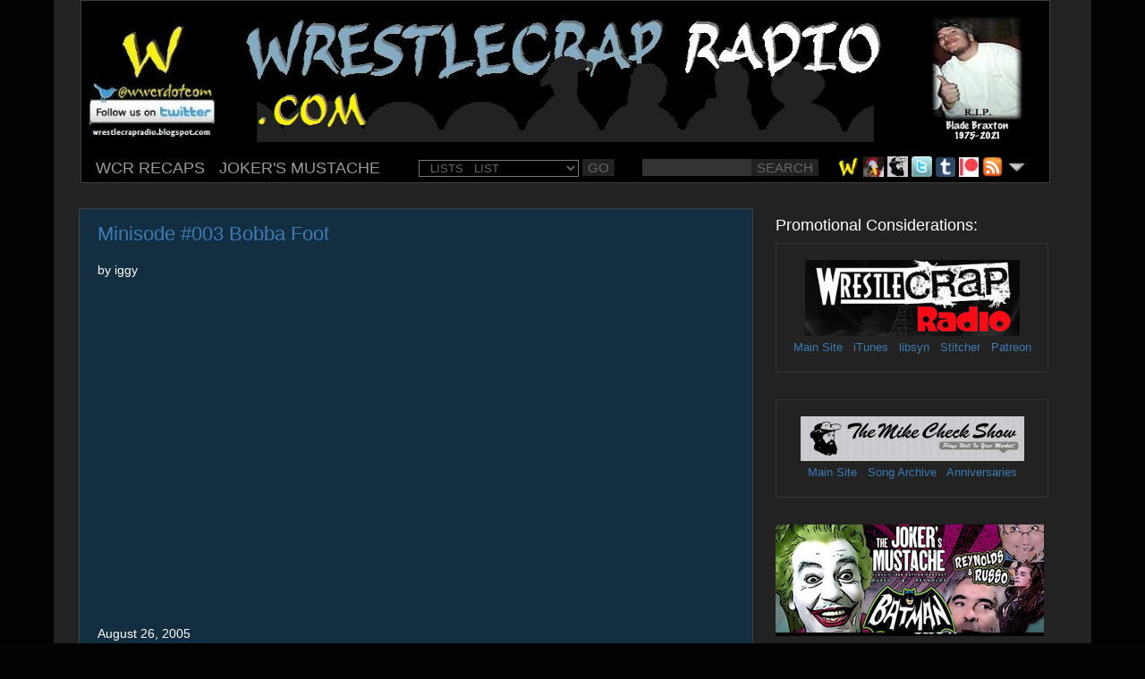

--- FILE ---
content_type: text/html; charset=UTF-8
request_url: http://www.wrestlecrapradio.com/2005/08/
body_size: 35422
content:
<!DOCTYPE html>
<html class='v2' dir='ltr' xmlns='http://www.w3.org/1999/xhtml' xmlns:b='http://www.google.com/2005/gml/b' xmlns:data='http://www.google.com/2005/gml/data' xmlns:expr='http://www.google.com/2005/gml/expr'>
<head>
<link href='https://www.blogger.com/static/v1/widgets/335934321-css_bundle_v2.css' rel='stylesheet' type='text/css'/>
<meta content='IE=EmulateIE7' http-equiv='X-UA-Compatible'/>
<meta content='width=1100' name='viewport'/>
<meta content='text/html; charset=UTF-8' http-equiv='Content-Type'/>
<meta content='blogger' name='generator'/>
<link href='http://www.wrestlecrapradio.com/favicon.ico' rel='icon' type='image/x-icon'/>
<link href='http://www.wrestlecrapradio.com/2005/08/' rel='canonical'/>
<link rel="alternate" type="application/atom+xml" title="WrestleCrap Radio.com - Atom" href="http://www.wrestlecrapradio.com/feeds/posts/default" />
<link rel="alternate" type="application/rss+xml" title="WrestleCrap Radio.com - RSS" href="http://www.wrestlecrapradio.com/feeds/posts/default?alt=rss" />
<link rel="service.post" type="application/atom+xml" title="WrestleCrap Radio.com - Atom" href="https://www.blogger.com/feeds/6049106958890134617/posts/default" />
<!--Can't find substitution for tag [blog.ieCssRetrofitLinks]-->
<meta content='http://www.wrestlecrapradio.com/2005/08/' property='og:url'/>
<meta content='WrestleCrap Radio.com' property='og:title'/>
<meta content='' property='og:description'/>
<title>WrestleCrap Radio.com: August 2005</title>
<style id='page-skin-1' type='text/css'><!--
/*-----------------------------------------------
Blogger Template Style
Name:     Picture Window
Designer: Josh Peterson
URL:      www.noaesthetic.com
----------------------------------------------- */
/* Variable definitions
====================
<Variable name="keycolor" description="Main Color" type="color" default="#1a222a"/>
<Variable name="body.background" description="Body Background" type="background"
color="#030303" default="#111111 url(http://themes.googleusercontent.com/image?id=1OACCYOE0-eoTRTfsBuX1NMN9nz599ufI1Jh0CggPFA_sK80AGkIr8pLtYRpNUKPmwtEa) repeat-x fixed top center"/>
<Group description="Page Text" selector="body">
<Variable name="body.font" description="Font" type="font"
default="normal normal 15px Arial, Tahoma, Helvetica, FreeSans, sans-serif"/>
<Variable name="body.text.color" description="Text Color" type="color" default="#000000"/>
</Group>
<Group description="Backgrounds" selector=".body-fauxcolumns-outer">
<Variable name="body.background.color" description="Outer Background" type="color" default="#296695"/>
<Variable name="header.background.color" description="Header Background" type="color" default="transparent"/>
<Variable name="post.background.color" description="Post Background" type="color" default="#ffffff"/>
</Group>
<Group description="Links" selector=".main-outer">
<Variable name="link.color" description="Link Color" type="color" default="#336699"/>
<Variable name="link.visited.color" description="Visited Color" type="color" default="#6699cc"/>
<Variable name="link.hover.color" description="Hover Color" type="color" default="#33aaff"/>
</Group>
<Group description="Blog Title" selector=".header h1">
<Variable name="header.font" description="Title Font" type="font"
default="normal normal 36px Arial, Tahoma, Helvetica, FreeSans, sans-serif"/>
<Variable name="header.text.color" description="Text Color" type="color" default="#ffffff" />
</Group>
<Group description="Tabs Text" selector=".tabs-inner .widget li a">
<Variable name="tabs.font" description="Font" type="font"
default="normal normal 15px Arial, Tahoma, Helvetica, FreeSans, sans-serif"/>
<Variable name="tabs.text.color" description="Text Color" type="color" default="#ffffff"/>
<Variable name="tabs.selected.text.color" description="Selected Color" type="color" default="#3d7bb4"/>
</Group>
<Group description="Tabs Background" selector=".tabs-outer .PageList">
<Variable name="tabs.background.color" description="Background Color" type="color" default="transparent"/>
<Variable name="tabs.selected.background.color" description="Selected Color" type="color" default="transparent"/>
<Variable name="tabs.separator.color" description="Separator Color" type="color" default="transparent"/>
</Group>
<Group description="Post Title" selector="h3.post-title, .comments h4">
<Variable name="post.title.font" description="Title Font" type="font"
default="normal normal 18px Arial, Tahoma, Helvetica, FreeSans, sans-serif"/>
</Group>
<Group description="Date Header" selector=".date-header">
<Variable name="date.header.color" description="Text Color" type="color" default="#ffffff"/>
</Group>
<Group description="Post" selector=".post">
<Variable name="post.footer.text.color" description="Footer Text Color" type="color" default="#999999"/>
<Variable name="post.border.color" description="Border Color" type="color" default="#dddddd"/>
</Group>
<Group description="Gadgets" selector="h2">
<Variable name="widget.title.font" description="Title Font" type="font"
default="bold normal 13px Arial, Tahoma, Helvetica, FreeSans, sans-serif"/>
<Variable name="widget.title.text.color" description="Title Color" type="color" default="#888888"/>
</Group>
<Group description="Footer" selector=".footer-outer">
<Variable name="footer.text.color" description="Text Color" type="color" default="#cccccc"/>
<Variable name="footer.widget.title.text.color" description="Gadget Title Color" type="color" default="#aaaaaa"/>
</Group>
<Group description="Footer Links" selector=".footer-outer">
<Variable name="footer.link.color" description="Link Color" type="color" default="#99ccee"/>
<Variable name="footer.link.visited.color" description="Visited Color" type="color" default="#77aaee"/>
<Variable name="footer.link.hover.color" description="Hover Color" type="color" default="#33aaff"/>
</Group>
<Variable name="content.margin" description="Content Margin Top" type="length" default="20px"/>
<Variable name="content.padding" description="Content Padding" type="length" default="0"/>
<Variable name="content.background" description="Content Background" type="background"
default="transparent none repeat scroll top left"/>
<Variable name="content.border.radius" description="Content Border Radius" type="length" default="0"/>
<Variable name="content.shadow.spread" description="Content Shadow Spread" type="length" default="0"/>
<Variable name="header.padding" description="Header Padding" type="length" default="0"/>
<Variable name="header.background.gradient" description="Header Gradient" type="url"
default="none"/>
<Variable name="header.border.radius" description="Header Border Radius" type="length" default="0"/>
<Variable name="main.border.radius.top" description="Main Border Radius" type="length" default="20px"/>
<Variable name="footer.border.radius.top" description="Footer Border Radius Top" type="length" default="0"/>
<Variable name="footer.border.radius.bottom" description="Footer Border Radius Bottom" type="length" default="20px"/>
<Variable name="region.shadow.spread" description="Main and Footer Shadow Spread" type="length" default="3px"/>
<Variable name="region.shadow.offset" description="Main and Footer Shadow Offset" type="length" default="1px"/>
<Variable name="tabs.background.gradient" description="Tab Background Gradient" type="url" default="none"/>
<Variable name="tab.selected.background.gradient" description="Selected Tab Background" type="url"
default="url(http://www.blogblog.com/1kt/transparent/white80.png)"/>
<Variable name="tab.background" description="Tab Background" type="background"
default="transparent url(http://www.blogblog.com/1kt/transparent/black50.png) repeat scroll top left"/>
<Variable name="tab.border.radius" description="Tab Border Radius" type="length" default="10px" />
<Variable name="tab.first.border.radius" description="First Tab Border Radius" type="length" default="10px" />
<Variable name="tabs.border.radius" description="Tabs Border Radius" type="length" default="0" />
<Variable name="tabs.spacing" description="Tab Spacing" type="length" default=".25em"/>
<Variable name="tabs.margin.bottom" description="Tab Margin Bottom" type="length" default="0"/>
<Variable name="tabs.margin.sides" description="Tab Margin Sides" type="length" default="20px"/>
<Variable name="main.background" description="Main Background" type="background"
default="transparent url(http://www.blogblog.com/1kt/transparent/white80.png) repeat scroll top left"/>
<Variable name="main.padding.sides" description="Main Padding Sides" type="length" default="20px"/>
<Variable name="footer.background" description="Footer Background" type="background"
default="transparent url(http://www.blogblog.com/1kt/transparent/black50.png) repeat scroll top left"/>
<Variable name="post.margin.sides" description="Post Margin Sides" type="length" default="-20px"/>
<Variable name="post.border.radius" description="Post Border Radius" type="length" default="5px"/>
<Variable name="widget.title.text.transform" description="Widget Title Text Transform" type="string" default="uppercase"/>
<Variable name="mobile.background.overlay" description="Mobile Background Overlay" type="string"
default="transparent none repeat scroll top left"/>
<Variable name="startSide" description="Side where text starts in blog language" type="automatic" default="left"/>
<Variable name="endSide" description="Side where text ends in blog language" type="automatic" default="right"/>
*/
/* Content
----------------------------------------------- */
#navbar-iframe
{
height:0px;
visibility:hidden;
display:none
}
#Attribution1  {display:none }
.content{
margin-top: -107px;
}
body {
font: normal normal 14px Arial, Tahoma, Helvetica, FreeSans, sans-serif;
color: #ffffff;
background: #030303 url(//themes.googleusercontent.com/image?id=0BwVBOzw_-hbMODkzNDVjYTEtYzNiYi00YjRkLThkZjAtOGM0MGI5NzRhZjM4) repeat scroll top center /* Credit: Ollustrator (http://www.istockphoto.com/googleimages.php?id=9505737&platform=blogger) */;
}
html body .region-inner {
min-width: 0;
max-width: 100%;
width: auto;
}
.content-outer {
font-size: 90%;
}
a:link {
text-decoration:none;
color: #3d7bb4;
}
a:visited {
text-decoration:none;
color: #6699cc;
}
a:hover {
text-decoration:underline;
color: #32aaff;
}
.content-outer {
background: #222222 url() repeat scroll top left;
-moz-border-radius: 0;
-webkit-border-radius: 0;
-goog-ms-border-radius: 0;
border-radius: 0;
-moz-box-shadow: 0 0 3px rgba(0, 0, 0, .15);
-webkit-box-shadow: 0 0 3px rgba(0, 0, 0, .15);
-goog-ms-box-shadow: 0 0 3px rgba(0, 0, 0, .15);
box-shadow: 0 0 3px rgba(0, 0, 0, .15);
margin: 0 auto;
}
.content-inner {
padding: 0px;
}
/* Header
----------------------------------------------- */
.header-outer {
background: transparent none repeat-x scroll top left;
_background-image: none;
color: #ffffff;
-moz-border-radius: 0;
-webkit-border-radius: 0;
-goog-ms-border-radius: 0;
border-radius: 0;
}
.Header img, .Header #header-inner {
-moz-border-radius: 0;
-webkit-border-radius: 0;
-goog-ms-border-radius: 0;
border-radius: 0;
}
.header-inner .Header .titlewrapper,
.header-inner .Header .descriptionwrapper {
padding-left: 0px;
padding-right: 0px;
}
.Header h1 {
height:0px;
visibility:hidden;
display:none;
font: normal normal 0px Georgia, Utopia, 'Palatino Linotype', Palatino, serif;
text-shadow: 1px 1px 3px rgba(0, 0, 0, 0.3);
}
.Header h1 a {
color: #ffffff;
}
.Header .description {
font-size: 130%;
}
/* Tabs
----------------------------------------------- */
.tabs-inner {
margin: .5em 15px 1em;
padding: 0;
}
.tabs-inner .section {
margin: 0;
}
.tabs-inner .widget ul {
padding: 0;
background: transparent none repeat scroll bottom;
-moz-border-radius: 0;
-webkit-border-radius: 0;
-goog-ms-border-radius: 0;
border-radius: 0;
}
.tabs-inner .widget li {
border: none;
}
.tabs-inner .widget li a {
display: inline-block;
padding: .5em 1em;
margin-right: 0;
color: #ffffff;
font: normal normal 15px Georgia, Utopia, 'Palatino Linotype', Palatino, serif;
-moz-border-radius: 0 0 0 0;
-webkit-border-top-left-radius: 0;
-webkit-border-top-right-radius: 0;
-goog-ms-border-radius: 0 0 0 0;
border-radius: 0 0 0 0;
background: transparent none no-repeat scroll top left;
border-right: 1px solid transparent;
}
.tabs-inner .widget li:first-child a {
padding-left: 1.25em;
-moz-border-radius-topleft: 0;
-moz-border-radius-bottomleft: 0;
-webkit-border-top-left-radius: 0;
-webkit-border-bottom-left-radius: 0;
-goog-ms-border-top-left-radius: 0;
-goog-ms-border-bottom-left-radius: 0;
border-top-left-radius: 0;
border-bottom-left-radius: 0;
}
.tabs-inner .widget li.selected a,
.tabs-inner .widget li a:hover {
position: relative;
z-index: 1;
background: transparent none repeat scroll bottom;
color: #ffffff;
-moz-box-shadow: 0 0 0 rgba(0, 0, 0, .15);
-webkit-box-shadow: 0 0 0 rgba(0, 0, 0, .15);
-goog-ms-box-shadow: 0 0 0 rgba(0, 0, 0, .15);
box-shadow: 0 0 0 rgba(0, 0, 0, .15);
}
/* Headings
----------------------------------------------- */
h2 {
font: normal normal 18px Arial, Tahoma, Helvetica, FreeSans, sans-serif;
text-transform: none;
color: #ffffff;
margin: .5em 0;
}
/* Main
----------------------------------------------- */
.main-outer {
background: transparent none repeat scroll top center;
-moz-border-radius: 0 0 0 0;
-webkit-border-top-left-radius: 0;
-webkit-border-top-right-radius: 0;
-webkit-border-bottom-left-radius: 0;
-webkit-border-bottom-right-radius: 0;
-goog-ms-border-radius: 0 0 0 0;
border-radius: 0 0 0 0;
-moz-box-shadow: 0 0 0 rgba(0, 0, 0, .15);
-webkit-box-shadow: 0 0 0 rgba(0, 0, 0, .15);
-goog-ms-box-shadow: 0 0 0 rgba(0, 0, 0, .15);
box-shadow: 0 0 0 rgba(0, 0, 0, .15);
}
.main-inner {
padding: 15px 33px 20px;
}
.main-inner .column-center-inner {
padding: 0 0;
}
.main-inner .column-left-inner {
padding-left: 0;
}
.main-inner .column-right-inner {
padding-right: 0;
}
/* Posts
----------------------------------------------- */
h3.post-title {
margin: 0;
font: normal normal 22px Arial, Tahoma, Helvetica, FreeSans, sans-serif;
}
.comments h4 {
margin: 1em 0 0;
font: normal normal 22px Arial, Tahoma, Helvetica, FreeSans, sans-serif;
}
.date-header span {
color: #cccccc;
}
.post-outer {
background-color: #132e41;
border: solid 1px #404040;
-moz-border-radius: 0;
-webkit-border-radius: 0;
border-radius: 0;
-goog-ms-border-radius: 0;
padding: 15px 20px;
margin: 0 -20px 0px;
}
.post-body {
line-height: 1.4;
font-size: 110%;
position: relative;
}
.post-header {
margin: 0 0 1.5em;
color: #999999;
line-height: 1.6;
}
.post-footer {
margin: .5em 0 0;
color: #999999;
line-height: 1.6;
}
#blog-pager {
font-size: 140%
}
#comments .comment-author {
padding-top: 1.5em;
border-top: dashed 1px #ccc;
border-top: dashed 1px rgba(128, 128, 128, .5);
background-position: 0 1.5em;
}
#comments .comment-author:first-child {
padding-top: 0;
border-top: none;
}
.avatar-image-container {
margin: .2em 0 0;
}
/* Widgets
----------------------------------------------- */
.widget ul, .widget #ArchiveList ul.flat {
padding: 0;
list-style: none;
}
.widget ul li, .widget #ArchiveList ul.flat li {
border-top: dashed 1px #ccc;
border-top: dashed 1px rgba(128, 128, 128, .5);
}
.widget ul li:first-child, .widget #ArchiveList ul.flat li:first-child {
border-top: none;
}
.widget .post-body ul {
list-style: disc;
}
.widget .post-body ul li {
border: none;
}
/* Footer
----------------------------------------------- */
.footer-outer {
color:#cccccc;
background: transparent none repeat scroll top center;
-moz-border-radius: 0 0 0 0;
-webkit-border-top-left-radius: 0;
-webkit-border-top-right-radius: 0;
-webkit-border-bottom-left-radius: 0;
-webkit-border-bottom-right-radius: 0;
-goog-ms-border-radius: 0 0 0 0;
border-radius: 0 0 0 0;
-moz-box-shadow: 0 0 0 rgba(0, 0, 0, .15);
-webkit-box-shadow: 0 0 0 rgba(0, 0, 0, .15);
-goog-ms-box-shadow: 0 0 0 rgba(0, 0, 0, .15);
box-shadow: 0 0 0 rgba(0, 0, 0, .15);
}
.footer-inner {
padding: 10px 33px 20px;
}
.footer-outer a {
color: #98ccee;
}
.footer-outer a:visited {
color: #77aaee;
}
.footer-outer a:hover {
color: #32aaff;
}
.footer-outer .widget h2 {
color: #aaaaaa;
}
/* Mobile
----------------------------------------------- */
html body.mobile {
height: auto;
}
html body.mobile {
min-height: 480px;
background-size: 100% auto;
}
.mobile .body-fauxcolumn-outer {
background: transparent none repeat scroll top left;
}
html .mobile .mobile-date-outer, html .mobile .blog-pager {
border-bottom: none;
background: transparent none repeat scroll top center;
margin-bottom: 10px;
}
.mobile .date-outer {
background: transparent none repeat scroll top center;
}
.mobile .header-outer, .mobile .main-outer,
.mobile .post-outer, .mobile .footer-outer {
-moz-border-radius: 0;
-webkit-border-radius: 0;
-goog-ms-border-radius: 0;
border-radius: 0;
}
.mobile .content-outer,
.mobile .main-outer,
.mobile .post-outer {
background: inherit;
border: none;
}
.mobile .content-outer {
font-size: 100%;
}
.mobile-link-button {
background-color: #3d7bb4;
}
.mobile-link-button a:link, .mobile-link-button a:visited {
color: #132e41;
}
.mobile-index-contents {
color: #ffffff;
}
.mobile .tabs-inner .PageList .widget-content {
background: transparent none repeat scroll bottom;
color: #ffffff;
}
.mobile .tabs-inner .PageList .widget-content .pagelist-arrow {
border-left: 1px solid transparent;
}
.goog-inline-block.dummy-container div, .goog-inline-block.dummy-container div iframe ssyby, .goog-inline-block.dummy-container div iframe{
width: 32px !important;
}
--></style>
<style id='template-skin-1' type='text/css'><!--
body {
min-width: 1160px;
}
.content-outer, .content-fauxcolumn-outer, .region-inner {
min-width: 1160px;
max-width: 1160px;
_width: 1160px;
}
.main-inner .columns {
padding-left: 0px;
padding-right: 350px;
}
.main-inner .fauxcolumn-center-outer {
left: 0px;
right: 350px;
/* IE6 does not respect left and right together */
_width: expression(this.parentNode.offsetWidth -
parseInt("0px") -
parseInt("350px") + 'px');
}
.main-inner .fauxcolumn-left-outer {
width: 0px;
}
.main-inner .fauxcolumn-right-outer {
width: 350px;
}
.main-inner .column-left-outer {
width: 0px;
right: 100%;
margin-left: -0px;
}
.main-inner .column-right-outer {
width: 350px;
margin-right: -350px;
}
#layout {
min-width: 0;
}
#layout .content-outer {
min-width: 0;
width: 800px;
}
#layout .region-inner {
min-width: 0;
width: auto;
}
--></style>
<link href='https://www.blogger.com/dyn-css/authorization.css?targetBlogID=6049106958890134617&amp;zx=febc87d8-e36f-4dc9-bc71-07e037268a17' media='none' onload='if(media!=&#39;all&#39;)media=&#39;all&#39;' rel='stylesheet'/><noscript><link href='https://www.blogger.com/dyn-css/authorization.css?targetBlogID=6049106958890134617&amp;zx=febc87d8-e36f-4dc9-bc71-07e037268a17' rel='stylesheet'/></noscript>
<meta name='google-adsense-platform-account' content='ca-host-pub-1556223355139109'/>
<meta name='google-adsense-platform-domain' content='blogspot.com'/>

<!-- data-ad-client=ca-pub-6922627736079131 -->

</head>
<div id='fb-root'></div>
<script>(function(d, s, id) {
  var js, fjs = d.getElementsByTagName(s)[0];
  if (d.getElementById(id)) {return;}
  js = d.createElement(s); js.id = id;
  js.src = "//connect.facebook.net/en_US/all.js#xfbml=1";
  fjs.parentNode.insertBefore(js, fjs);
}(document, 'script', 'facebook-jssdk'));</script>
<body class='loading'>
<div class='navbar section' id='navbar'><div class='widget Navbar' data-version='1' id='Navbar1'><script type="text/javascript">
    function setAttributeOnload(object, attribute, val) {
      if(window.addEventListener) {
        window.addEventListener('load',
          function(){ object[attribute] = val; }, false);
      } else {
        window.attachEvent('onload', function(){ object[attribute] = val; });
      }
    }
  </script>
<div id="navbar-iframe-container"></div>
<script type="text/javascript" src="https://apis.google.com/js/platform.js"></script>
<script type="text/javascript">
      gapi.load("gapi.iframes:gapi.iframes.style.bubble", function() {
        if (gapi.iframes && gapi.iframes.getContext) {
          gapi.iframes.getContext().openChild({
              url: 'https://www.blogger.com/navbar/6049106958890134617?origin\x3dhttp://www.wrestlecrapradio.com',
              where: document.getElementById("navbar-iframe-container"),
              id: "navbar-iframe"
          });
        }
      });
    </script><script type="text/javascript">
(function() {
var script = document.createElement('script');
script.type = 'text/javascript';
script.src = '//pagead2.googlesyndication.com/pagead/js/google_top_exp.js';
var head = document.getElementsByTagName('head')[0];
if (head) {
head.appendChild(script);
}})();
</script>
</div></div>
<div class='body-fauxcolumns'>
<div class='fauxcolumn-outer body-fauxcolumn-outer'>
<div class='cap-top'>
<div class='cap-left'></div>
<div class='cap-right'></div>
</div>
<div class='fauxborder-left'>
<div class='fauxborder-right'></div>
<div class='fauxcolumn-inner'>
</div>
</div>
<div class='cap-bottom'>
<div class='cap-left'></div>
<div class='cap-right'></div>
</div>
</div>
</div>
<div class='content'>
<div class='content-fauxcolumns'>
<div class='fauxcolumn-outer content-fauxcolumn-outer'>
<div class='cap-top'>
<div class='cap-left'></div>
<div class='cap-right'></div>
</div>
<div class='fauxborder-left'>
<div class='fauxborder-right'></div>
<div class='fauxcolumn-inner'>
</div>
</div>
<div class='cap-bottom'>
<div class='cap-left'></div>
<div class='cap-right'></div>
</div>
</div>
</div>
<div class='content-outer'>
<div class='content-cap-top cap-top'>
<div class='cap-left'></div>
<div class='cap-right'></div>
</div>
<div class='fauxborder-left content-fauxborder-left'>
<div class='fauxborder-right content-fauxborder-right'></div>
<div class='content-inner'>
<header>
<div class='header-outer'>
<div class='header-cap-top cap-top'>
<div class='cap-left'></div>
<div class='cap-right'></div>
</div>
<div class='fauxborder-left header-fauxborder-left'>
<div class='fauxborder-right header-fauxborder-right'></div>
<div class='region-inner header-inner'>
<div class='header section' id='header'><div class='widget Header' data-version='1' id='Header1'>
<div id='header-inner'>
<div class='titlewrapper'>
<h1 class='title'>
<a href='http://www.wrestlecrapradio.com/'>
WrestleCrap Radio.com
</a>
</h1>
</div>
<div class='descriptionwrapper'>
<p class='description'><span>
</span></p>
</div>
</div>
</div><div class='widget HTML' data-version='1' id='HTML5'>
<div class='widget-content'>
<table width="98%" bgcolor="#000000" style="border: 1px solid #404040; cellpadding="0" cellspacing="0"><tbody>

<tr><td>
<table width="1080px" height="155px" border="0" cellpadding="8" cellspacing="0" style="background:#000000;"><tr valign="bottom"> 

<td align="left"> <a href="http://www.twitter.com/wwcrdotcom/" imageanchor="1"><img border="0" ilo-full-src="https://blogger.googleusercontent.com/img/b/R29vZ2xl/AVvXsEjQWGlO5J0DOzTa2tUmfUt7g4lrAiy1BJyKSIxFH_0coz1-NtzKYCRKzGUyEBEU3EoyyJApeF5KyrcmD-x16aKg-UNC_LLG-JSCjNiiMM0UMoKgyqoWTx4obqFGEbKl_JrwIn1lRBnme0dn/s1600/wwcrtweetcom-9.jpg" src="https://blogger.googleusercontent.com/img/b/R29vZ2xl/AVvXsEjQWGlO5J0DOzTa2tUmfUt7g4lrAiy1BJyKSIxFH_0coz1-NtzKYCRKzGUyEBEU3EoyyJApeF5KyrcmD-x16aKg-UNC_LLG-JSCjNiiMM0UMoKgyqoWTx4obqFGEbKl_JrwIn1lRBnme0dn/s1600/wwcrtweetcom-9.jpg" style="height: 140px; width: 140px;" /></a></td> <td align="center"> <a href="http://www.wrestlecrapradio.blogspot.com/" imageanchor="1"><img border="0" ilo-full-src="https://blogger.googleusercontent.com/img/b/R29vZ2xl/AVvXsEgoymtLzQA_RRjoqYXQIOWXMhSboE1xrMf9F1u8EFE9AaTsyl5_fCjtm0aQW7WZgd-o6-qkwXVMq3fOvRxQOGndi6lZRO9eD2sD7kOW6guFf0rvyeO3P-6QX9qDrdYoTPR2w4Rg5zyQk24F/s1600/theater-199-mushu-font-bw8com.jpg" src="https://blogger.googleusercontent.com/img/b/R29vZ2xl/AVvXsEgoymtLzQA_RRjoqYXQIOWXMhSboE1xrMf9F1u8EFE9AaTsyl5_fCjtm0aQW7WZgd-o6-qkwXVMq3fOvRxQOGndi6lZRO9eD2sD7kOW6guFf0rvyeO3P-6QX9qDrdYoTPR2w4Rg5zyQk24F/s1600/theater-199-mushu-font-bw8com.jpg" style="height: 149px; width: 740px;" /></a> </td><td align="left"><a href="http://www.wrestlecrapradio.com/search/label/Blade%20Braxton%20Tributes/" imageanchor="1"><img border="0" ilo-full-src="https://blogger.googleusercontent.com/img/b/R29vZ2xl/AVvXsEiAVk5tVBd9zMifZYWOZeLyD-NYoEfPpehJjq2iZevv4CweRd2UaWTg364LO_IkHuue_sdlG7cQ5tGTCZUckkn4Ee3RWEXpO1meA5SEn0YbHLgFbxWfdxzV1N0o89jCUz2zH0oSIsHATJOT/s320/blade-rip.jpg" src="https://blogger.googleusercontent.com/img/b/R29vZ2xl/AVvXsEiAVk5tVBd9zMifZYWOZeLyD-NYoEfPpehJjq2iZevv4CweRd2UaWTg364LO_IkHuue_sdlG7cQ5tGTCZUckkn4Ee3RWEXpO1meA5SEn0YbHLgFbxWfdxzV1N0o89jCUz2zH0oSIsHATJOT/s320/blade-rip.jpg" style="height: 140px; width: 140px;" /></a> </td></tr></table>



<tr><td>
<table width="100%" bgcolor="#000000" border="0" cellpadding="0" cellspacing="0" height="24px"><tr><td width="15px"></td> <td><a href="http://www.wrestlecrapradio.blogspot.com/2004/11/recaps.html#top" style="color:#999999; font-size:18px;">WCR RECAPS</a> &nbsp; &nbsp;<a href="http://www.wrestlecrapradio.com/2004/11/jokers-mustache.html#top" style="color:#999999; font-size:18px;">JOKER'S MUSTACHE</a> </td><td width="10px"></td>
<td align="left"><script>
function goToNewPage(dropdownlist) { var url = dropdownlist.options[dropdownlist.selectedIndex].value; if (url != "") { window.open(url, "_self"); } }
</script><form name="dropdown">
 <select name="list" accesskey="E" id="dropdown"  style="background:#000000; color:#666666;" "border: 1px; font-size:15px;">
 <option selected value="#bottom" /> &nbsp; LISTS &nbsp; LIST
 <option value="http://www.wrestlecrapradio.blogspot.com/2004/11/episode-archive.html" style="background:0e0e0e; color:#999999; border:0px;" />EPISODE DOWNLOADS
<option value="http://www.wrestlecrapradio.blogspot.com/p/wcrvideos.html" style="background:0e0e0e; color:#999999; border:0px;" />WCR VIDEO
<option value="http://www.wrestlecrapradio.blogspot.com/2004/11/wcr-minisodes.html" style="background:0e0e0e; color:#999999; border:0px;" />MINISODES
 <option value="http://www.wrestlecrapradio.blogspot.com/2004/11/dictionary.html#top" style="background:#000000; color:#999999;" />GLOSSARY A-K
 <option value="http://www.wrestlecrapradio.blogspot.com/2011/10/wrestlecrap-radio-glossary-part-2.html#top" style="background:#000000; color:#999999;" />GLOSSARY L-Z
 <option value="http://www.wrestlecrapradio.blogspot.com/1990/11/cast.html#top" style="background:#000000; color:#999999;" />THE CHARACTERS
 <option value="http://www.wrestlecrapradio.blogspot.com/2009/03/pbs-tna-correspondents.html#top" style="background:#000000; color:#999999; border:0px;" />TNA CORRESPONDENTS
 <option value="http://www.wrestlecrapradio.blogspot.com/2009/08/sound-effects.html#top" style="background:#000000; color:#999999; border:0px;" />AUDIO
 <option 
value="http://www.wrestlecrapradio.blogspot.com/2008/10/wcr-note.html" style="background:#000000; color:#999999; border:0px;" />VIDEO
 <option value="http://www.wrestlecrapradio.blogspot.com/2004/02/wrestlecrap-cartoons.html#top" style="background:#000000; color:#999999; border:0px;" />CARTOONS
 <option value="http://www.wrestlecrapradio.blogspot.com/2004/11/haiku-2.html#top" style="background:#000000; color:#999999; border:0px;" />HAIKUS
 <option value="http://www.wrestlecrapradio.blogspot.com/1990/11/bound-notes-from-office.html#top" style="background:#000000; color:#999999; border:0px;" />RANDOM THOUGHTS
 <option 
value="http://www.wrestlecrapradio.com/p/rdbladeshow.html#top" style="background:#000000; color:#999999; border:0px;" />RD AND BLADE SHOW
 <option 
value="http://wrestlecrapradio.com/2009/04/listen-to-wcr-001.html#top" style="background:#000000; color:#999999; border:0px;" />LISTEN!
 <option 
value="#bottom" style="background:#000000; color:#999999; border:0px;" />MORE LISTS
 <option value="http://www.wrestlecrapradio.blogspot.com/p/archives.html" style="background:#000000; color:#999999; border:0px;" />ALL POSTS
 <select id="dropdown" >
<input onclick="goToNewPage(document.getElementById('dropdown'))" type="button" value="GO" style="background:#222222; color:#666666; border:0px; font-size:15px;" />
</select></select></form></td>
<td> &nbsp; <span align="right" bg class="bo" style="color:#b4daff;"><form id="searchthis" action="http://www.wrestlecrapradio.blogspot.com/search" style="display:inline;" method="get"><input id="b-query" maxlength="200" name="q" size="12" type="text" style="background:#333333; color:#ffffff; border:0px; font-size:15px;" /><input id="b-searchbtn" value="SEARCH" type="submit" style="background:#222222; color:#666666; border:0px; font-size:15px;" />
</form></span></td>
<td align="left"><a href="http://www.wrestlecrap.com/"><img src="https://blogger.googleusercontent.com/img/b/R29vZ2xl/AVvXsEiF7amlQWh6pQJnqETNNrqv6b5KMfiQiu3vqIX1O6gkaxUZt-Yv0ybsd3EPgT3QdM7m9cDAtOQNq1ODOh6f3YvO0z9Gx6Y7FGH8SI_qQw0NM3O7dHC2g3nfSEl6UNxb0DTRQSRTz9FjaQtL/s1600/wwcr-icon.png" height="23px" width="25px" /></a> <a href="http://newwrestlecrap.proboards.com/index.cgi"><img src="https://blogger.googleusercontent.com/img/b/R29vZ2xl/AVvXsEjUrvAXOzZP6lOMa_6YSqW7fO7yML_Vw5GQtJxkAWzvapLFS3dO_eq-rHT5cLalaAVyuAR3yawFjVjG14AaBN7aONhcPPHdP0y1qk3sPQx-7f5-omzeDw-kymEAfrC1hIDqmq8U_45f9yk/s400/icon-message-board.png" width="23" height="23" /></a> <a href="https://mikecheckshow.wordpress.com"><img src="https://blogger.googleusercontent.com/img/b/R29vZ2xl/AVvXsEh6BiENUBkDQBfIfP1WFeq8MAcqSMxRiWjm9idrEEiJ9LKPEBqpt-BfexQG72Bp4lJ93tbSk5RlSgmbB-oLWuCxuucjr5317oDHU6IhSE_h6gZdjtfIZ7f2lRNBRshdqURMv1qREr5Q8ByA/s0/mikecheck-ico.jpg" height="23" width="23" /></a> <a href="http://www.twitter.com/wwcrdotcom/"><img src="https://blogger.googleusercontent.com/img/b/R29vZ2xl/AVvXsEjyVeLmBe9j9WMD6yYvJ9qo7tXbpN21H4BdTiGJYLdoSS1inKqgKcJI7mmfUHEqmtXkqr80NOwhapS8XlduGD8XB6r_VKVB1m6HqESYfTKbEmDm5ro1BKB1HYvwtFXy9CpJfN3qWaRdhqs6/s1600/twitter_29ico.jpg" height="23" width="23" /></a> <a href="http://wrestlecrap.tumblr.com/"><img src="https://blogger.googleusercontent.com/img/b/R29vZ2xl/AVvXsEh13u_yLGE7d3IMnG_HeNPB-wgOGlJzaNbTrSuaSu03A75_KhKC25M4bSM89Km3wJIlLzoa6Ku4BjNg4aMRRixHPwdC7fdSq07zKSzqL_DrS4GT4NPfpX3-9P1kPL-M4gVhybMesrpsXRrX/s1600/tumblr-ico.jpg" height="22" width="22" /></a> <a href="https://www.patreon.com/wrestlecrap/"><img src="https://blogger.googleusercontent.com/img/b/R29vZ2xl/AVvXsEgEe9uys1C_xxJnB_xTcG2-07zTqGsrm2E_p88Ysjha6RrZuTmxwugft1gSL61U5c3uv_DZ_TepuJ8YkD8TqNG58970pW9v8mlozf-vtfE1hzuZkBtHCnVcQm_SRSPpnSlgePhUA-ENnWl7/s0/Patreon-Logo-Icon-23.jpg" height="22px" width="22px" /></a> <a href="http://wrestlecrapradio.blogspot.com/feeds/posts/default?alt=rss"><img src="https://blogger.googleusercontent.com/img/b/R29vZ2xl/AVvXsEjhnC9rrF0rQh9DESQbjJmuidRAotS-OqC0j0cKw_3jC_i87myRFyPJK0ldwsbETyDKiA47cs4mlcYc3MdO0m9PqdwBrTEdW4FFOpdTTcAuJBAFeCAU40Y3AV3IdFVD2s4Kj407kLPKTfs0/s1600/RSS-icon.png" height="23" width="23" /></a> <a href="#bottom" style="color:#eeeeee;"><img src="https://blogger.googleusercontent.com/img/b/R29vZ2xl/AVvXsEhD_494rWuHNxctfm_wzldbQwwsHRUo-Jex643vXentVPOj85DcQUz__62LwroXj7YAV2lLtsrLwFR32GrJARIDE7idI1vXwlW2Od7-FgKniej6keSGkkvDCmkRfL9g9WfimZQ7S-hhR-8r/s1600/bottom.png" height="24px" width="24px" alt="go to bottom... or press END" /></a></td>
</tr></table></td></tr></td></tr></tbody></table>
</div>
<div class='clear'></div>
</div></div>
</div>
</div>
<div class='header-cap-bottom cap-bottom'>
<div class='cap-left'></div>
<div class='cap-right'></div>
</div>
</div>
</header>
<div class='tabs-outer'>
<div class='tabs-cap-top cap-top'>
<div class='cap-left'></div>
<div class='cap-right'></div>
</div>
<div class='fauxborder-left tabs-fauxborder-left'>
<div class='fauxborder-right tabs-fauxborder-right'></div>
<div class='region-inner tabs-inner'>
<div class='tabs no-items section' id='crosscol'></div>
<div class='tabs no-items section' id='crosscol-overflow'></div>
</div>
</div>
<div class='tabs-cap-bottom cap-bottom'>
<div class='cap-left'></div>
<div class='cap-right'></div>
</div>
</div>
<div class='main-outer'>
<div class='main-cap-top cap-top'>
<div class='cap-left'></div>
<div class='cap-right'></div>
</div>
<div class='fauxborder-left main-fauxborder-left'>
<div class='fauxborder-right main-fauxborder-right'></div>
<div class='region-inner main-inner'>
<div class='columns fauxcolumns'>
<div class='fauxcolumn-outer fauxcolumn-center-outer'>
<div class='cap-top'>
<div class='cap-left'></div>
<div class='cap-right'></div>
</div>
<div class='fauxborder-left'>
<div class='fauxborder-right'></div>
<div class='fauxcolumn-inner'>
</div>
</div>
<div class='cap-bottom'>
<div class='cap-left'></div>
<div class='cap-right'></div>
</div>
</div>
<div class='fauxcolumn-outer fauxcolumn-left-outer'>
<div class='cap-top'>
<div class='cap-left'></div>
<div class='cap-right'></div>
</div>
<div class='fauxborder-left'>
<div class='fauxborder-right'></div>
<div class='fauxcolumn-inner'>
</div>
</div>
<div class='cap-bottom'>
<div class='cap-left'></div>
<div class='cap-right'></div>
</div>
</div>
<div class='fauxcolumn-outer fauxcolumn-right-outer'>
<div class='cap-top'>
<div class='cap-left'></div>
<div class='cap-right'></div>
</div>
<div class='fauxborder-left'>
<div class='fauxborder-right'></div>
<div class='fauxcolumn-inner'>
</div>
</div>
<div class='cap-bottom'>
<div class='cap-left'></div>
<div class='cap-right'></div>
</div>
</div>
<!-- corrects IE6 width calculation -->
<div class='columns-inner'>
<div class='column-center-outer'>
<div class='column-center-inner'>
<div class='main section' id='main'><div class='widget Blog' data-version='1' id='Blog1'>
<div class='blog-posts hfeed'>

          <div class="date-outer">
        

          <div class="date-posts">
        
<div class='post-outer'>
<div class='post hentry'>
<a name='4734971518937983189'></a>
<h3 class='post-title entry-title'>
<a href='http://www.wrestlecrapradio.com/2005/08/minisode-003-bobba-foot.html'>Minisode #003 Bobba Foot</a>
</h3>
<div class='post-header'>
<div class='post-header-line-1'></div>
</div>
<div class='post-body entry-content' id='post-body-4734971518937983189'>
by iggy<br />
<br />
<iframe width="560" height="345" src="http://www.youtube.com/embed/0f94-Ii-oIM?hl=en&fs=1" frameborder="0" allowfullscreen></iframe><br />
<br />
August 26, 2005<br />
<br />
RD's Trip to the Library<br />
"Ice Dagger" Steve "Chilly McFreeze" Austin<br />
"Boba Foot" Gene Snitsky<br />
Matt Hardy returned and got squashed by Edge.<br />
<br />
#effervescent #you can get books
<div style='clear: both;'></div>
</div>
<div class='post-footer'>
<div class='post-footer-line post-footer-line-1'><div class='post-share-buttons goog-inline-block'>
<a class='goog-inline-block share-button sb-email' href='https://www.blogger.com/share-post.g?blogID=6049106958890134617&postID=4734971518937983189&target=email' target='_blank' title='Email This'><span class='share-button-link-text'>Email This</span></a><a class='goog-inline-block share-button sb-blog' href='https://www.blogger.com/share-post.g?blogID=6049106958890134617&postID=4734971518937983189&target=blog' onclick='window.open(this.href, "_blank", "height=270,width=475"); return false;' target='_blank' title='BlogThis!'><span class='share-button-link-text'>BlogThis!</span></a><a class='goog-inline-block share-button sb-twitter' href='https://www.blogger.com/share-post.g?blogID=6049106958890134617&postID=4734971518937983189&target=twitter' target='_blank' title='Share to X'><span class='share-button-link-text'>Share to X</span></a><a class='goog-inline-block share-button sb-facebook' href='https://www.blogger.com/share-post.g?blogID=6049106958890134617&postID=4734971518937983189&target=facebook' onclick='window.open(this.href, "_blank", "height=430,width=640"); return false;' target='_blank' title='Share to Facebook'><span class='share-button-link-text'>Share to Facebook</span></a><a class='goog-inline-block share-button sb-pinterest' href='https://www.blogger.com/share-post.g?blogID=6049106958890134617&postID=4734971518937983189&target=pinterest' target='_blank' title='Share to Pinterest'><span class='share-button-link-text'>Share to Pinterest</span></a>
</div>
<span class='post-comment-link'>
<a class='comment-link' href='https://www.blogger.com/comment/fullpage/post/6049106958890134617/4734971518937983189' onclick='javascript:window.open(this.href, "bloggerPopup", "toolbar=0,location=0,statusbar=1,menubar=0,scrollbars=yes,width=640,height=500"); return false;'>0
comments</a>
</span>
<span class='post-labels'>
tags
<a href='http://www.wrestlecrapradio.com/search/label/Minisodes' rel='tag'>Minisodes</a>
</span>
<span class='post-icons'>
<span class='item-control blog-admin pid-10802096'>
<a href='https://www.blogger.com/post-edit.g?blogID=6049106958890134617&postID=4734971518937983189&from=pencil' title='Edit Post'>
<img alt='' class='icon-action' height='18' src='https://resources.blogblog.com/img/icon18_edit_allbkg.gif' width='18'/>
</a>
</span>
</span>
</div>
<div class='post-footer-line post-footer-line-2'></div>
<div class='post-footer-line post-footer-line-3'></div>
</div>
</div>
</div>
<div class='inline-ad'>
<script type="text/javascript"><!--
google_ad_client="pub-6922627736079131";
google_ad_host="pub-1556223355139109";
google_ad_width=300;
google_ad_height=250;
google_ad_format="300x250_as";
google_ad_type="text_image";
google_ad_host_channel="0001+S0009+L0007";
google_color_border="072639";
google_color_bg="072639";
google_color_link="3486B4";
google_color_url="666666";
google_color_text="D4E2E5";
//--></script>
<script type="text/javascript"
  src="http://pagead2.googlesyndication.com/pagead/show_ads.js">
</script>
</div>

          </div></div>
        

          <div class="date-outer">
        

          <div class="date-posts">
        
<div class='post-outer'>
<div class='post hentry'>
<a name='947046546311839681'></a>
<h3 class='post-title entry-title'>
<a href='http://www.wrestlecrapradio.com/2008/04/003-wreslecrap-radio-recap-august-26_01.html'>003 Tee Hee Tickle Party: August 26, 2005</a>
</h3>
<div class='post-header'>
<div class='post-header-line-1'></div>
</div>
<div class='post-body entry-content' id='post-body-947046546311839681'>
<div dir="ltr" style="text-align: left;" trbidi="on">
<a href="http://hotfile.com/dl/110275041/9ce0ea1/wcradio082605.mp3.html">Tee Hee Tickle Party</a><br />
((( recorded in high phone-buzzing fidelity ))) (29 minutes)<br />
<br />
The reviews are in.  WrestleCrap Radio has been called both the 'giggle time happy fun hour' and 'tee hee tickle party.'<br />
<table align="center" cellpadding="0" cellspacing="0" class="tr-caption-container" style="margin-left: auto; margin-right: auto; text-align: center;"><tbody>
<tr><td style="text-align: center;"><a href="https://blogger.googleusercontent.com/img/b/R29vZ2xl/AVvXsEiI1ILCfYtnCHqNTvxeONs5b-9COMsethv3CxC8sDn2t_wpms4-E7BmdSAQshY_Lb6khuZwYM9pGEXzSVwh-eh6oA7tw9YdMIPhXkwfiE0bPG67Mx-W7U3SeEHs47AfETCbwI9AlLwHZh8/s1600/tickle-party.jpg" style="margin-left: auto; margin-right: auto;"><img border="0" src="https://blogger.googleusercontent.com/img/b/R29vZ2xl/AVvXsEiI1ILCfYtnCHqNTvxeONs5b-9COMsethv3CxC8sDn2t_wpms4-E7BmdSAQshY_Lb6khuZwYM9pGEXzSVwh-eh6oA7tw9YdMIPhXkwfiE0bPG67Mx-W7U3SeEHs47AfETCbwI9AlLwHZh8/s1600/tickle-party.jpg" /></a></td></tr>
<tr><td class="tr-caption" style="text-align: center;">Least Disturbing Image Search Result for "Tee Hee Tickle Party"</td></tr>
</tbody></table>
<br />
Mrs. Deal is "very pregnant" and if her water breaks, RD will leave and Blade will have to finish the show alone.  Surely she could wait another twenty minutes.<br />
<br />
More discussion of Get In The Ring Radio. RD: "I'm not a Juggalo."<br />
<br />
RD took a trip to the library to listen to boring wrestling books on tape. He thinks of doing it as a weekly thing - the trips, I mean, not listen to boring books. <br />
<br />
Brian Knobbs was on Hogan Knows Best as Hogan's choice as a babysitter and neither Blade nor RD suggests that it's grounds for divorce.<br />
<br />
Last week's Question of the Week prize winner didn't want the Dusty Rhodes book. This week's Questioner, Super Hot Item, is looking for love advice.<br />
<br />
More moves are suggested for Chris Masters, <a href="http://www.youtube.com/watch?v=4aFPr2xMLTQ">master of the MasterLock</a>.  Gene Snitsky as a foot fetishist bounty hunter earns him RD's nickname of Boba Foot. <i>[I prefer Boba Feet. It sounds closer to the original name.] </i>Where's Trish Stratus?  Matt Hardy has been buried since his return.<br />
<br />
Here We Go:<br />
Poor old Matt Hardy.<br />
"Work or shoot?" we asked. Try shot, <br />
as in your career.</div><div dir="ltr" style="text-align: left;" trbidi="on">&nbsp;</div><div dir="ltr" style="text-align: left;" trbidi="on">&nbsp;</div><div dir="ltr" style="text-align: left;" trbidi="on">&nbsp;</div><div dir="ltr" style="text-align: left;" trbidi="on"><div dir="ltr" style="text-align: left;"><p><b>Facts &amp; Figures</b> (as compiled by Erik Majorwitz)<br /></p><p><b>&nbsp;</b></p><ul style="text-align: left;"><li>
<b>Effervescent Blade Braxton </b></li><li><b>URLs not taken: </b>0.</li><li><b>SPEAKING OFs: </b>7. Brian Knobbs (4), reality shows, fetishes (2)</li><li><b>Dave Meltzer, not talking about: </b>0.</li><li><b>Outdated references: </b>3. Mamas and the Papas, Jim Croce, Harry Chapin</li><li><span><b>I didn&#8217;t even know he was sick:&nbsp; </b>0.</span></li></ul><br /><ul style="text-align: left;"><li><b>Ashley Massaro references:&nbsp;</b> 2</li><li><b>Trish Stratus references:</b> 5</li></ul>&nbsp;&nbsp;</div><div dir="ltr" style="text-align: left;"><ul style="text-align: left;"><li><b>Debut: RD's TRIP </b>(to the library)<br /></li></ul></div><div dir="ltr" style="text-align: left;"><br /></div><ul style="text-align: left;"><li><b>Question of the Week from: </b>Super Hot Item<br /></li><ul><li><b>I am I&#8217;m love with a girl. What should I do? </b>No sold.&nbsp;</li></ul></ul>&nbsp;<ul style="text-align: left;"><li><b>Blade Braxton&#8217;s Weekly Wrestling Haiku:</b><br />
Poor old Matt Hardy.<br />
"Work or shoot?" we asked. Try shot, <br />
as in your career.</li></ul></div>
<div style='clear: both;'></div>
</div>
<div class='post-footer'>
<div class='post-footer-line post-footer-line-1'><div class='post-share-buttons goog-inline-block'>
<a class='goog-inline-block share-button sb-email' href='https://www.blogger.com/share-post.g?blogID=6049106958890134617&postID=947046546311839681&target=email' target='_blank' title='Email This'><span class='share-button-link-text'>Email This</span></a><a class='goog-inline-block share-button sb-blog' href='https://www.blogger.com/share-post.g?blogID=6049106958890134617&postID=947046546311839681&target=blog' onclick='window.open(this.href, "_blank", "height=270,width=475"); return false;' target='_blank' title='BlogThis!'><span class='share-button-link-text'>BlogThis!</span></a><a class='goog-inline-block share-button sb-twitter' href='https://www.blogger.com/share-post.g?blogID=6049106958890134617&postID=947046546311839681&target=twitter' target='_blank' title='Share to X'><span class='share-button-link-text'>Share to X</span></a><a class='goog-inline-block share-button sb-facebook' href='https://www.blogger.com/share-post.g?blogID=6049106958890134617&postID=947046546311839681&target=facebook' onclick='window.open(this.href, "_blank", "height=430,width=640"); return false;' target='_blank' title='Share to Facebook'><span class='share-button-link-text'>Share to Facebook</span></a><a class='goog-inline-block share-button sb-pinterest' href='https://www.blogger.com/share-post.g?blogID=6049106958890134617&postID=947046546311839681&target=pinterest' target='_blank' title='Share to Pinterest'><span class='share-button-link-text'>Share to Pinterest</span></a>
</div>
<span class='post-comment-link'>
<a class='comment-link' href='https://www.blogger.com/comment/fullpage/post/6049106958890134617/947046546311839681' onclick='javascript:window.open(this.href, "bloggerPopup", "toolbar=0,location=0,statusbar=1,menubar=0,scrollbars=yes,width=640,height=500"); return false;'>0
comments</a>
</span>
<span class='post-labels'>
tags
<a href='http://www.wrestlecrapradio.com/search/label/Hulkamania' rel='tag'>Hulkamania</a>,
<a href='http://www.wrestlecrapradio.com/search/label/Stratus%20Report' rel='tag'>Stratus Report</a>,
<a href='http://www.wrestlecrapradio.com/search/label/Tee%20Hee%20Tickle%20Party' rel='tag'>Tee Hee Tickle Party</a>,
<a href='http://www.wrestlecrapradio.com/search/label/The%20Dusty%20Rhodes%20Book' rel='tag'>The Dusty Rhodes Book</a>,
<a href='http://www.wrestlecrapradio.com/search/label/Wrestlecrap_Radio_S01' rel='tag'>Wrestlecrap_Radio_S01</a>
</span>
<span class='post-icons'>
<span class='item-control blog-admin pid-10802096'>
<a href='https://www.blogger.com/post-edit.g?blogID=6049106958890134617&postID=947046546311839681&from=pencil' title='Edit Post'>
<img alt='' class='icon-action' height='18' src='https://resources.blogblog.com/img/icon18_edit_allbkg.gif' width='18'/>
</a>
</span>
</span>
</div>
<div class='post-footer-line post-footer-line-2'></div>
<div class='post-footer-line post-footer-line-3'></div>
</div>
</div>
</div>

          </div></div>
        

          <div class="date-outer">
        

          <div class="date-posts">
        
<div class='post-outer'>
<div class='post hentry'>
<a name='2632952071387776913'></a>
<h3 class='post-title entry-title'>
<a href='http://www.wrestlecrapradio.com/2005/08/minisode-002-first-haiku.html'>Minisode #002 The First Haiku</a>
</h3>
<div class='post-header'>
<div class='post-header-line-1'></div>
</div>
<div class='post-body entry-content' id='post-body-2632952071387776913'>
by iggy<br />
<br />
<iframe width="560" height="345" src="http://www.youtube.com/embed/zTuBlFa-mRM?hl=en&fs=1" frameborder="0" allowfullscreen></iframe><br />
<br />
August 19, 2005<br />
<br />
WWE Niagra Falls mug<br />
Reviews of the first episode<br />
The first Question of the Week<br />
Dennis Stamp explained<br />
Cheesy Ian Fleming <br />
Ashley Massaro<br />
Dominic on a pole match<br />
Haiku about mommy's milk<br />
<br />
#scourge of the audio airwaves #pompous one-trick pony writing Cheatum jokes
<div style='clear: both;'></div>
</div>
<div class='post-footer'>
<div class='post-footer-line post-footer-line-1'><div class='post-share-buttons goog-inline-block'>
<a class='goog-inline-block share-button sb-email' href='https://www.blogger.com/share-post.g?blogID=6049106958890134617&postID=2632952071387776913&target=email' target='_blank' title='Email This'><span class='share-button-link-text'>Email This</span></a><a class='goog-inline-block share-button sb-blog' href='https://www.blogger.com/share-post.g?blogID=6049106958890134617&postID=2632952071387776913&target=blog' onclick='window.open(this.href, "_blank", "height=270,width=475"); return false;' target='_blank' title='BlogThis!'><span class='share-button-link-text'>BlogThis!</span></a><a class='goog-inline-block share-button sb-twitter' href='https://www.blogger.com/share-post.g?blogID=6049106958890134617&postID=2632952071387776913&target=twitter' target='_blank' title='Share to X'><span class='share-button-link-text'>Share to X</span></a><a class='goog-inline-block share-button sb-facebook' href='https://www.blogger.com/share-post.g?blogID=6049106958890134617&postID=2632952071387776913&target=facebook' onclick='window.open(this.href, "_blank", "height=430,width=640"); return false;' target='_blank' title='Share to Facebook'><span class='share-button-link-text'>Share to Facebook</span></a><a class='goog-inline-block share-button sb-pinterest' href='https://www.blogger.com/share-post.g?blogID=6049106958890134617&postID=2632952071387776913&target=pinterest' target='_blank' title='Share to Pinterest'><span class='share-button-link-text'>Share to Pinterest</span></a>
</div>
<span class='post-comment-link'>
<a class='comment-link' href='https://www.blogger.com/comment/fullpage/post/6049106958890134617/2632952071387776913' onclick='javascript:window.open(this.href, "bloggerPopup", "toolbar=0,location=0,statusbar=1,menubar=0,scrollbars=yes,width=640,height=500"); return false;'>0
comments</a>
</span>
<span class='post-labels'>
tags
<a href='http://www.wrestlecrapradio.com/search/label/Minisodes' rel='tag'>Minisodes</a>
</span>
<span class='post-icons'>
<span class='item-control blog-admin pid-10802096'>
<a href='https://www.blogger.com/post-edit.g?blogID=6049106958890134617&postID=2632952071387776913&from=pencil' title='Edit Post'>
<img alt='' class='icon-action' height='18' src='https://resources.blogblog.com/img/icon18_edit_allbkg.gif' width='18'/>
</a>
</span>
</span>
</div>
<div class='post-footer-line post-footer-line-2'></div>
<div class='post-footer-line post-footer-line-3'></div>
</div>
</div>
</div>

          </div></div>
        

          <div class="date-outer">
        

          <div class="date-posts">
        
<div class='post-outer'>
<div class='post hentry'>
<a name='7998591527692129684'></a>
<h3 class='post-title entry-title'>
<a href='http://www.wrestlecrapradio.com/2008/04/002-wreslecrap-radio-recap-august-19.html'>002 Mommy's Milk: August 19, 2005</a>
</h3>
<div class='post-header'>
<div class='post-header-line-1'></div>
</div>
<div class='post-body entry-content' id='post-body-7998591527692129684'>
<div dir="ltr" style="text-align: left;" trbidi="on">
<a href="http://hotfile.com/dl/110274780/e323807/wcradio081905.mp3.html">Mommy's Milk</a><br />
((( recorded in high phone-buzzing fidelity ))) (27 minutes)<br />
<br />
RD prepares himself for the show by drinking out of his WWE Niagara Falls Cup. This does not help to improve the quality of the show though.<br />
<br />
The Co-Hosts receive more love from Get In The Ring for their upcoming appearance. <br />
<br />
RD needs more people for the podcast, so to bribe them to come he's going to give away the Dusty Rhodes book to people who send in Questions of the Week to them. The first question, from Crazy Rose, is read and promptly disregarded.<br />
<br />
While wondering about potential WCR guests, <a href="http://www.youtube.com/watch?v=iysKIW7DDOQ">Dennis</a> <a href="http://www.youtube.com/watch?v=2gOJkXsBFE8">Stamp</a> is explained. Tony Atlas wanted money to appear in the WrestleCrap book.<br />
<br />
<div class="separator" style="clear: both; text-align: center;">
<a href="https://blogger.googleusercontent.com/img/b/R29vZ2xl/AVvXsEhSe7Y9UbQeouGaiyRyHDf_sIdDldVpllI80QbXdmVgFEMUrAJUy2m3nSppg6XO2bQh-AN6z45ke820I6LSn6DtATvFkCYJsEedKBYz5kgvmOATwpTzpb2d1OOdpKxJ9Rby5o_bF63jNSk/s1600/13TonyAtlasinterview.jpg" style="margin-left: 1em; margin-right: 1em;"><img border="0" height="273px" src="https://blogger.googleusercontent.com/img/b/R29vZ2xl/AVvXsEhSe7Y9UbQeouGaiyRyHDf_sIdDldVpllI80QbXdmVgFEMUrAJUy2m3nSppg6XO2bQh-AN6z45ke820I6LSn6DtATvFkCYJsEedKBYz5kgvmOATwpTzpb2d1OOdpKxJ9Rby5o_bF63jNSk/s400/13TonyAtlasinterview.jpg" width="400px" /></a></div>
<br />
RD: "You know, you know, you know, the, you know, I make fun of WWF, WWE for some of their gimmicks, but when you talk about like, he came up with Beaver Cleavage, you know, he's really, and you say that's you know beatin' people over the head and that's not funny but you look at it and you have like James Bond and you got like Octopussy and and you know it's like 'wha-wha-what's your name?' 'My name's Pussy Galore.' It's like, 'Oh I must be dreaming, nhmm hmm hmm hmm.'"<br />
<br />
This year's Diva Search wasn't funny. RD says, "We didn't have anybody this year saying my ass is hungry." RD brings up the hot dog eating contest which makes Blade mention what he saw One Night In China. The winner of the Search, one Ashley Massaro, looks like she has a mustache (Their words.). This is compared to another contestant who looks like an insect and another who looks like a 70's TV character.<br />
<br />
<i>[Fifteen minutes in, Tee Hee Tickle Party is in full effect.]</i><br />
<br />
SummerSlam will have at least some (Wrestle)Crap: the Eddie's kid on a pole match. Perhaps Hunter can adopt him.<br />
<br />
Blade suggests that Shawn Michaels give Hulk Hogan some of mommy's milk during their match. (I'm surprised he didn't do this during his face heyday in the 80s.)<br />
<br />
Blade then hits some 'haiku music'. RD: "Is this Hulkster milking music? Dare I even ask why you're playing this queeny music?" <br />
<br />
First Ever WrestleCrap Haiku:<br />
Shawn Michaels, Hulkster,<br />
SummerSlam's big main event.<br />
Will Hulk's Depends leak?</div><div dir="ltr" style="text-align: left;" trbidi="on">&nbsp;</div><div dir="ltr" style="text-align: left;" trbidi="on">&nbsp;</div><div dir="ltr" style="text-align: left;" trbidi="on">&nbsp;</div><div dir="ltr" style="text-align: left;" trbidi="on"><div dir="ltr" style="text-align: left;" trbidi="on"><p><b>Facts &amp; Figures</b> (as compiled by Erik Majorwitz)<br /></p><p><b>&nbsp;</b></p><ul style="text-align: left;"><li><b>The Arthur Fonzerelli of the Wrestling World </b></li><li><b>URLs not taken: </b>0.</li><li><b>SPEAKING OFs: </b>1. People who might not like the show </li><li><b>Dave Meltzer, not talking about: </b>0.</li><li><b>Outdated references: </b>4. The Outer Limits, Bea Arthur, Maude, Land of the Lost </li><li><span><b>I didn&#8217;t even know he was sick:&nbsp; </b>0.</span></li></ul>&nbsp;<br /><ul style="text-align: left;"><li><b>Christy Hemme references:</b>&nbsp; 1</li><li><b>Ashley Massaro references:&nbsp;</b> 8</li></ul>&nbsp; <br /></div><div dir="ltr" style="text-align: left;" trbidi="on"><ul style="text-align: left;"><li><b>Debut: Question of the Week from: </b>Crazy Rose<b>&nbsp;</b></li><ul><li><b>How on God's green earth is Steve Austin pouring a beer on himself cooler than the Sandman pouring beer on women? </b>No sold.&nbsp;</li></ul></ul>&nbsp;<ul style="text-align: left;"><li><b>Debut: Blade Braxton&#8217;s Weekly Wrestling Haiku:</b><br /><div style="margin-left: 40px;">Shawn Michaels, Hulkster,<br />SummerSlam's big main event.<br />Will Hulk's Depends leak? <br /></div></li></ul>&nbsp;<br /></div></div>
<div style='clear: both;'></div>
</div>
<div class='post-footer'>
<div class='post-footer-line post-footer-line-1'><div class='post-share-buttons goog-inline-block'>
<a class='goog-inline-block share-button sb-email' href='https://www.blogger.com/share-post.g?blogID=6049106958890134617&postID=7998591527692129684&target=email' target='_blank' title='Email This'><span class='share-button-link-text'>Email This</span></a><a class='goog-inline-block share-button sb-blog' href='https://www.blogger.com/share-post.g?blogID=6049106958890134617&postID=7998591527692129684&target=blog' onclick='window.open(this.href, "_blank", "height=270,width=475"); return false;' target='_blank' title='BlogThis!'><span class='share-button-link-text'>BlogThis!</span></a><a class='goog-inline-block share-button sb-twitter' href='https://www.blogger.com/share-post.g?blogID=6049106958890134617&postID=7998591527692129684&target=twitter' target='_blank' title='Share to X'><span class='share-button-link-text'>Share to X</span></a><a class='goog-inline-block share-button sb-facebook' href='https://www.blogger.com/share-post.g?blogID=6049106958890134617&postID=7998591527692129684&target=facebook' onclick='window.open(this.href, "_blank", "height=430,width=640"); return false;' target='_blank' title='Share to Facebook'><span class='share-button-link-text'>Share to Facebook</span></a><a class='goog-inline-block share-button sb-pinterest' href='https://www.blogger.com/share-post.g?blogID=6049106958890134617&postID=7998591527692129684&target=pinterest' target='_blank' title='Share to Pinterest'><span class='share-button-link-text'>Share to Pinterest</span></a>
</div>
<span class='post-comment-link'>
<a class='comment-link' href='https://www.blogger.com/comment/fullpage/post/6049106958890134617/7998591527692129684' onclick='javascript:window.open(this.href, "bloggerPopup", "toolbar=0,location=0,statusbar=1,menubar=0,scrollbars=yes,width=640,height=500"); return false;'>0
comments</a>
</span>
<span class='post-labels'>
tags
<a href='http://www.wrestlecrapradio.com/search/label/Ash' rel='tag'>Ash</a>,
<a href='http://www.wrestlecrapradio.com/search/label/Bea%20Arthur' rel='tag'>Bea Arthur</a>,
<a href='http://www.wrestlecrapradio.com/search/label/Featuring%20Linda%20Hogan%27s%20tasty%20milk' rel='tag'>Featuring Linda Hogan&#39;s tasty milk</a>,
<a href='http://www.wrestlecrapradio.com/search/label/Hulkamania' rel='tag'>Hulkamania</a>,
<a href='http://www.wrestlecrapradio.com/search/label/SummerSlamming%20and%20Cramming' rel='tag'>SummerSlamming and Cramming</a>,
<a href='http://www.wrestlecrapradio.com/search/label/Tee%20Hee%20Tickle%20Party' rel='tag'>Tee Hee Tickle Party</a>,
<a href='http://www.wrestlecrapradio.com/search/label/The%20Diva%20Search%20sucks' rel='tag'>The Diva Search sucks</a>,
<a href='http://www.wrestlecrapradio.com/search/label/The%20Dusty%20Rhodes%20Book' rel='tag'>The Dusty Rhodes Book</a>,
<a href='http://www.wrestlecrapradio.com/search/label/Wrestlecrap_Radio_S01' rel='tag'>Wrestlecrap_Radio_S01</a>
</span>
<span class='post-icons'>
<span class='item-control blog-admin pid-10802096'>
<a href='https://www.blogger.com/post-edit.g?blogID=6049106958890134617&postID=7998591527692129684&from=pencil' title='Edit Post'>
<img alt='' class='icon-action' height='18' src='https://resources.blogblog.com/img/icon18_edit_allbkg.gif' width='18'/>
</a>
</span>
</span>
</div>
<div class='post-footer-line post-footer-line-2'></div>
<div class='post-footer-line post-footer-line-3'></div>
</div>
</div>
</div>

          </div></div>
        

          <div class="date-outer">
        

          <div class="date-posts">
        
<div class='post-outer'>
<div class='post hentry'>
<a name='8851408877681643398'></a>
<h3 class='post-title entry-title'>
<a href='http://www.wrestlecrapradio.com/2005/08/transcript-001-why-did-they-continue.html'>Transcript #001: Why Did They Continue?</a>
</h3>
<div class='post-header'>
<div class='post-header-line-1'></div>
</div>
<div class='post-body entry-content' id='post-body-8851408877681643398'>
Transcript of WrestleCrap Radio #001<br />
by iggy<br />
<br />
<i>To make it somewhat readable, most of the redundancies, coughs, ums, you knows, ands, likes, I means, etc. are omitted.</i><br />
<br />
<br />
[ Intro ]<br />
<br />
<div class="separator" style="clear: both; text-align: center;"><a href="https://blogger.googleusercontent.com/img/b/R29vZ2xl/AVvXsEhttoih2f9iIOEQC1hqfl0aGna-JJHpFU4BfumbETR_GlxIClzfvaaa8T-GLrtSAjE01jTwodKodPS6tCEIxWJ_jlkAoSTOH2It6hdjnKhoGvHXfRd7c5JLgFh_WP4NungmTFwjkc9xCWE/s1600/ed-johnny.jpg" imageanchor="1" style="clear:right; float:right; margin-left:1em; margin-bottom:1em"><img border="0" height="200" src="https://blogger.googleusercontent.com/img/b/R29vZ2xl/AVvXsEhttoih2f9iIOEQC1hqfl0aGna-JJHpFU4BfumbETR_GlxIClzfvaaa8T-GLrtSAjE01jTwodKodPS6tCEIxWJ_jlkAoSTOH2It6hdjnKhoGvHXfRd7c5JLgFh_WP4NungmTFwjkc9xCWE/s200/ed-johnny.jpg" width="158" /></a></div>RD: Hey Crapparinos, you've got RD Reynolds here in the first ever, and we'll see how it goes, and maybe first ever, last ever, if my cohost doesn't wake up a little bit.  I've had to call him six times today and get him out of bed.  He is the Ed McMahon to my Johnny Carson, or something to that ilk.  Blade Braxton is on the line with us.<br />
<br />
Blade: Yeah, how's it goin'?   <!-- -- more ----><br />
<br />
[ 00:45 "Get in the Ring" takeover plans]<br />
RD: Oh it's goin' good.  I don't like to say anything bad about the people at "Get in the Ring." but I don't know if you've heard their last little show. They were makin' fun of us, and they were making fun of you.  They said that "Blade Braxton" actually translated literally meant RD's bitch.<br />
<br />
Blade: What can I say, man?  They're just jealous of me, that's all.  They can only wish to be as reaking of coolness as I.<br />
<br />
RD: Yes, you're definitely reaking <br />
Blade: Yeah, yes.<br />
RD: of coolness. Yes, yes.<br />
<br />
Blade: And of course, they got their book out, but they're only following the footsteps of the man, the ECW Press guru, yourself.<br />
<br />
RD: Yeah, that stuff's all so silly, but I'm glad we're gonna get a chance, you and I, to do the "Get in the Ring" show and kinda run that the way we see fit.  And we've got a stellar show lined up over there. The first of which is going to be our first guest -- I think I've talked to you, over with you -- it's actually going to be Cheatum, the One-Eyed Midget.  <br />
<br />
Blade: Oh yes.  Now that is only the kind of quality that myself and mister RD can bring to the table, man.  I mean, how often do you get to talk to midgets? <br />
<br />
[ 02:07 Cheatum]<br />
<div class="separator" style="clear: both; text-align: center;"><a href="https://blogger.googleusercontent.com/img/b/R29vZ2xl/AVvXsEiIC8HkWszBvc43Al4rk0wVme7WRKHRIIRzqe4lwYT2v2kzCGCiLI3aThc4eL2BuxcEBvcW4zx7eDd5bh8y_OfnZUFDoMzLtSV1OIB7-NAfRHBsmLvxyZeYK6oScJdJ4_eJEQrCv4CJplU/s1600/cheatum.jpg" imageanchor="1" style="clear:right; float:right; margin-left:1em; margin-bottom:1em"><img border="0" height="152" src="https://blogger.googleusercontent.com/img/b/R29vZ2xl/AVvXsEiIC8HkWszBvc43Al4rk0wVme7WRKHRIIRzqe4lwYT2v2kzCGCiLI3aThc4eL2BuxcEBvcW4zx7eDd5bh8y_OfnZUFDoMzLtSV1OIB7-NAfRHBsmLvxyZeYK6oScJdJ4_eJEQrCv4CJplU/s200/cheatum.jpg" width="200" /></a></div>RD: I can't wait for it because there's a lot of questions I want to ask, like what was he thinking right when he put a bomb on Sting's boat; what was going through his mind, why, what was behind the "Spin the Wheel, Make the Deal;" why did he want that wheel to be spun.  I mean, you look at somebody's life, and I mean, he really, you watch that footage, he was into it, he was into that wheel being spun  <br />
<br />
Blade: Hey man, he's a bizarre little kid, man.<br />
RD: He's bizarre, and I want to know what he's doin' in retirement.  <br />
Blade: I wanna know why he's not on WWE right now, man. <br />
<br />
[ 02:43 potential Gooker Award nominees]<br />
RD: Speaking of that, and Cheatum, our good friend who we'll be talking about, I mean he's been inducted in what I call The Unholy Trilogy in the early days of WCW.  But as we're looking around, I had a lot of people that I get emails about all the time, and I'm sure you do too, that are asking me -- The Gooker Award is the big year-end award for WrestleCrap, what is the worst angle, what is the worst character, that we have seen all year.  And I've been thinking about it, and man have we been getting nailed left and right with just a lot of horrible gimmicks.<br />
<br />
Blade: Ah, most definitely, man. I was a little worried; things were a little thin at the beginning of the year. It was like there's got to be a forced Gooker.<br />
<br />
[ 03:33 "Maude"]<br />
RD: Well I knew whenever they announced that the "Diva Search 2" was going to be taking place, <br />
Blade: Right there we had a winner automatically.<br />
RD: We had a winner, but to be honest, I have found that to be not so funny it's bad, it's just so bad it's bad<br />
<br />
<div class="separator" style="clear: both; text-align: center;"><a href="https://blogger.googleusercontent.com/img/b/R29vZ2xl/AVvXsEgbkNkeri7suBB4XyTIG55RO9icvArEtrID3qVF1xiWwzM_0jp_FXvG9Mub-uUiSy56s4bOsPxa_ds9S2kVeExJQmNT7mXg15ZUrHVr2Zq5YhfFTym5wXMxTn848hFJ-0QmWEVbCyLUuI0/s1600/ArthurBea.jpg" imageanchor="1" style="clear:right; float:right; margin-left:1em; margin-bottom:1em"><img border="0" height="200" src="https://blogger.googleusercontent.com/img/b/R29vZ2xl/AVvXsEgbkNkeri7suBB4XyTIG55RO9icvArEtrID3qVF1xiWwzM_0jp_FXvG9Mub-uUiSy56s4bOsPxa_ds9S2kVeExJQmNT7mXg15ZUrHVr2Zq5YhfFTym5wXMxTn848hFJ-0QmWEVbCyLUuI0/s200/ArthurBea.jpg" width="157" /></a></div>Blade: Yeah, it's kinda like... being forced to watch a rerun of "Maude."  Yeah, it's not like it's the worst thing ever, but it's something you just don't wanna do.<br />
<br />
RD: "Maude?" Jesus, I think I'm on the phone with Heenan doin' the "Quincy" jokes.  Yeah, yeah, "Maude."  That'll-- let's make references to a 1970s show that probably half the people listening to this broadcast, they probably just stopped their player right now. <br />
Blade: What can I say?  I'm infatuated with Bea Arthur. Now let me hop back in my time machine and go back to 2005, sir.<br />
<br />
[ 04:35 "Diva Search 2"]<br />
RD: But the "Diva Search" -- okay, I'll go back there with ya -- it hasn't even been funny.  There's been like no comedy.<br />
Blade: It's just there.  Although you can't go wrong with trying to script a couple of bimbos for a few of their little accidental pop-outs and all that stuff, but it's just lack of the Hemme power of the last one.<br />
<br />
RD: Well, I was disappointed because the one girl, and here's the thing -- and I brought this up on the site countless times. There's so many of these women, and I have no idea who any of them are.  I don't even know-- there are people on the show from the last "Diva Search" and I have no clue who they are, except for Christy Hemme, and the rest of them, I have no idea who they are.  And this is what makes me sad, is there was one girl who was making the show-- making the "Diva Search" kinda fun, and it was the girl -- remember the really clumsy girl?  And she couldn't do anything and she'd trip all the time -- remember she tried to strip and she couldn't even strip.<br />
Blade: Oh, I've tried to block it all out of my mind, but I remember there was one who imitated Ric Flair.<br />
RD: Yeah.<br />
Blade: It just seems like they cloned a bunch of blondes that all look the same and just tossed them out there.<br />
<br />
[ 06:00 RD's advice to potential Divas]<br />
RD: Yeah.  Well, I have a little free advice.  I'm sure there are probably some very attractive women listening to our broadcast right now.<br />
Blade: Oh?<br />
<br />
<div class="separator" style="clear: both; text-align: center;"><a href="https://blogger.googleusercontent.com/img/b/R29vZ2xl/AVvXsEjgTr69iPvz6nxkwPZGY5ZfpY25dg1Y9Pr2QaXWghaQF_jsTqJIsXTgwnhFeWOx4BYd_A8guppnwaaMXzlygBal21IpMYChir0_uGDzf6QiOApwOfW5wRxmNv6ZW1YYLuaZQE2dDRh36zA/s1600/Christy-Hemme.jpg" imageanchor="1" style="clear:right; float:right; margin-left:1em; margin-bottom:1em"><img border="0" height="200" src="https://blogger.googleusercontent.com/img/b/R29vZ2xl/AVvXsEjgTr69iPvz6nxkwPZGY5ZfpY25dg1Y9Pr2QaXWghaQF_jsTqJIsXTgwnhFeWOx4BYd_A8guppnwaaMXzlygBal21IpMYChir0_uGDzf6QiOApwOfW5wRxmNv6ZW1YYLuaZQE2dDRh36zA/s200/Christy-Hemme.jpg" width="140" /></a></div>RD: Okay, so that's a total lie. But I want to make this joke anyway.<br />
Blade: Okay.<br />
RD: Thank you, so let's just go under the assumption that <br />
Blade: To the handful of "Playboy" models that are out there listening, make your joke.  <br />
RD: If you're going to go into this "Diva Search" thing, I'm just going to give you some free advice.  If you don't know how to strip, don't go to the "Diva Search." You're not going to win.  <br />
Blade: Yes.<br />
RD: If you're so clumsy you can't even walk up steps, you're not going to win.<br />
Blade: But you might win something here at WrestleCrap.<br />
RD: You might.<br />
Blade: Who knows the countless Shockmaster jokes that have endured for the past fifteen-some years.<br />
RD: That's right.  When you're the Shock-- if your role model is the Shockmaster, you're not going to win the "Diva Search."<br />
Blade: Right, right.<br />
<br />
[ 07:00 The Word Game ]<br />
RD: And there's other stuff. We were raggin' on the "Diva Search," but there's a lot of other stuff horrible out there too.  I'm just going to throw out a name, The Word Game, where I give a name, and you pick-- you tell me what you're thinkin'.<br />
Blade: Okay.<br />
RD: So<br />
Blade: I don't know if you want to know exactly everything I'm thinkin'.  I'm not in the best state of mind right now, but<br />
RD: Well, I'm just going to throw out a name and just see what you think.<br />
Blade: Okay.<br />
RD: And you can say if it's WrestleCrap, if you like it, if you don't like it, whatever.<br />
Blade: Wha--<br />
RD: Kerwin White<br />
Blade: Kind of amusing. Although, has he even been on the show lately?<br />
<br />
[ 07:45 RD's TiVo refused to record "RAW" ]<br />
RD: Yeah, he was on.  Ooh, it was great.  They had this awesome segment -- I think it was last week -- and I'm going to be fair, I'm going to be honest with everybody.  I'm not going to try to swerve anybody.  That's not RD's gimmick: to swerve the people.  I don't do that.  I did not watch most of "RAW" this week, and I'll tell you why.   Every week, I TiVo "RAW," okay?  That way, I can fast-forward through the commercials and everything else, and I can just watch it at my leisure. <br />
Blade: Leisure.<br />
RD: At my leisure.   This week, I swear to god, "RAW," that the TiVo has recorded every single week since I got my TiVo like two years ago, TiVo just decided not to record it.  I wonder if this is a sign. <br />
Blade: It could be a sign... when you've got technology revolting against the product.<br />
RD: Yeah.  It decided to record "Dr. No," which may be a better choice.<br />
Blade: Could be. <a href="http://wrestlecrap.tumblr.com/post/10895035888/blade-cant-go-wrong-with-a-little-connery-in">Can't go wrong with a little Connery in your life, man.</a><br />
RD: Oh, I'mma jump on Connery here in just a second.<br />
Blade: Uh oh.  I'm sure you always wanted to.<br />
<br />
<div class="separator" style="clear: both; text-align: center;"><a href="https://blogger.googleusercontent.com/img/b/R29vZ2xl/AVvXsEhCkRpb266ipzIJ_YJq6_YBak-gxGv_6ooGX4ePzzDxhPu5xmIDydutAdkssGJOcG89K-kU-BuGk7Z7CFzgyj_q9OAjbFJXZWdge9fCncqH7ZHc3H3a894flPkrLfur2aSug66Jz0EodKE/s1600/apple1.jpg" imageanchor="1" style="clear:right; float:right; margin-left:1em; margin-bottom:1em"><img border="0" height="115" src="https://blogger.googleusercontent.com/img/b/R29vZ2xl/AVvXsEhCkRpb266ipzIJ_YJq6_YBak-gxGv_6ooGX4ePzzDxhPu5xmIDydutAdkssGJOcG89K-kU-BuGk7Z7CFzgyj_q9OAjbFJXZWdge9fCncqH7ZHc3H3a894flPkrLfur2aSug66Jz0EodKE/s200/apple1.jpg" width="200" /></a></div>[ 09:00 Rob Conway, Tim Conway, and Don Knotts ]<br />
RD: Speaking of Connery, what do you think of<br />
Blade: Speaking of jumping on old men.<br />
RD: which this guy might do it, what do you think of the Con man?<br />
Blade: Makes me want to put on a copy of "YMCA" and, or, well, maybe not.<br />
<br />
RD: I love it that his catchphrase is he's gonna do things the con way.  Here's what I'm thinkin': he should keep using the con way and then should bring out Tim Conway<br />
Blade: Yeah, you need some Dorf.  He'd fit right in with all those other midgets they threw out there recently.<br />
<br />
RD: That, or<br />
Blade: Wait a minute, that right there, you've got Tim Conway as Dorf, you're rippin' off Darsow again.<br />
RD: Yeah, the golfer.<br />
Blade: The golfer.  You could have Darsow come out there and destroy everybody.<br />
RD: I think that the Con man, who I know that his name is Rob Conway but henceforth we should refer to him as Tim Conway, he should form a little clique.  And you know what they'd be?  <br />
Blade: Uh<br />
RD: The Apple Dumpling Gang.  Okay, so who is Don Knotts to <br />
<br />
Blade: Is he still alive?<br />
RD: Don Knotts? Is he no longer with us?  I didn't even know he was sick.<br />
<br />
Blade: I don't know.<br />
<br />
RD: Our condolensces to Don Knotts, whether he's alive or dead. I don't know.<br />
Blade: Hey, it's been a good career.  So let's mention a few more people in their seventies, Deal.<br />
<br />
RD: It's all seventies all the time here on WrestleCrap Radio.<br />
<br />
Blade: So, you think Verne Gagne is gonna drop the belt? <br />
<br />
RD: I think he probably still does have it.<br />
<br />
RD: You and I have been talking and we're thinking about, okay, who can we have on this WrestleCrap Radio.  We're going to have Cheatum on when we takeover "Get in the Ring" and that's goinna be hot, and we can ask him what he thought of Dorf.<br />
Blade: Oh!<br />
<br />
RD: That'd be great.  By that point, I'll find out if Don Knotts is alive or dead... 'cause that's important.  That's important here at WrestleCrap.  If anybody is still listening to this, I just have to ask you why.  How did we get on Don Knotts?  <a href="http://wrestlecrap.tumblr.com/post/10971163559/rd-you-know-whenever-i-first-came-up-with-this">You know, whenever I first came up with this idea of doing WrestleCrap Radio, I never thought the initial airing, our initial show, we'd be talking about Bea Arthur and the life status of Don Knotts.</a>  It was never in the plan, this is totally unscripted, folks.<br />
Blade: Yeah.<br />
RD: Believe us<br />
Blade: Believe us, we didn't plan to do this.<br />
RD: I have my little list of things we're going to cover. Don Knotts is not on that list.<br />
Blade: But at least we got somethin' to work on next week.  We'll be looking for the whereabouts of Joyce DeWitt.<br />
<br />
RD: I loved her.<br />
Blade: (chuckles)<br />
<br />
[ 12:14 Kerwin White talks to Vince McMahon ]<br />
RD: Hey, okay, let's at least try and segue back into wrestling. Supposedly that's what this show is about. But I guess it's not.  It shouldn't be called WrestleCrap Radio, it should just be called Crap Radio. <br />
<br />
Blade: I thought that's what it was called anyway.  That's what it'll be called next week.<br />
<br />
RD: So, Kerwin White, not Betty White, Kerwin White. I wanna talk about him.  I don't want to talk about any more '70s stars, you know, Tom Wolpat or anybody.<br />
Blade: Okay, I got it.<br />
RD: Kerwin White, get it together.  This is a professional show we're doing here.<br />
Blade: You are correct sir.<br />
<br />
<div class="separator" style="clear: both; text-align: center;"><a href="https://blogger.googleusercontent.com/img/b/R29vZ2xl/AVvXsEi-58AU6nAu04c5n26h4w2SXh7oAb3P7eoPzS4hKNcht27QJ4NIC0DUoGxyObYw9X_4b4GPuGkuAY9bAzJA-31TDzH2ntWiDFlFSYYtDWi39jtwSy170EcR_LikcPAFxR2KR0W1pAPoF5k/s1600/vince-smells-wrestlecrap.jpg" imageanchor="1" style="clear:right; float:right; margin-left:1em; margin-bottom:1em"><img border="0" height="150" src="https://blogger.googleusercontent.com/img/b/R29vZ2xl/AVvXsEi-58AU6nAu04c5n26h4w2SXh7oAb3P7eoPzS4hKNcht27QJ4NIC0DUoGxyObYw9X_4b4GPuGkuAY9bAzJA-31TDzH2ntWiDFlFSYYtDWi39jtwSy170EcR_LikcPAFxR2KR0W1pAPoF5k/s200/vince-smells-wrestlecrap.jpg" width="200" /></a></div>RD: Very professional. Hey, okay, we were talkin' about Kerwin White.  You said, "what was he on," and  that's when I went into this whole segue about how I didn't watch "RAW" this week. But last week, he was on the show and had the greatest-- he met up with Vince McMahon.  He was askin' him, oh, "do you know any good realtors in Greenwich?"  And Vince said, "I can't relate to the middle class."  And I thought boy that's like the truest statement.<br />
Blade and RD: ( laugh ) <br />
<br />
RD: That's like the truest statement Vince has made in years. <br />
Blade: That's funny. <br />
<br />
RD: Because I don't know how many people out there know this, but everybody's complainin' about the writing staff and how bad the storylines have been and everything.  Do you know how many writers they just hired?  Have you heard this... how many writers they've just hired?<br />
Blade: Twenty-five?<br />
<br />
RD: They just hired twelve writers, and I swear to god I'm not making that up.  I mean, what the hell did they do?  Did they just go down to McDonald's, "oh yeah, you make good fries, come on, you're gonna be writin' for us."<br />
Blade: Hey, why can't we be writin' for them?<br />
RD: 'Cause we'd be scripting Betty White appearances, and Bea Arthur, and a Golden Girls reunion or something.<br />
Blade: It can't be worse than scripting a woman with a fake tumor on the side of her face.<br />
<br />
[ 14:22 Jillian Hall ]<br />
RD: Jillian Hall, I don't understand that at all. Because it doesn't look like, they're making jokes like it's a mole at all.<br />
Blade: It looks like<br />
RD: It looks like fake vomit, like the fake vomit you get at a novelty store<br />
Blade: Yeah, like Spencer's<br />
RD: like Spencer's.<br />
<br />
Blade: Yeah. If you're going to get somethin' from Spencer's and superglue it to someone's face, why not at least... a SpongeBob SquarePants action figure or something.<br />
RD: I think anything. It's so blatantly obvious where somebody-- you can tell somebody just saw "Austin Powers in Goldmember" and that's where they come up with their jokes.  So I think we need to start thinking about what shows, what movies should WWE writers watch to start stealing ideas from.<br />
Blade: In keeping with WWF's themes, they'd have to be about five years old.<br />
RD: I was gonna say "Revenge of the Nerds."<br />
Blade: Oh yeah.<br />
<br />
<div class="separator" style="clear: both; text-align: center;"><a href="https://blogger.googleusercontent.com/img/b/R29vZ2xl/AVvXsEjrIvyI8dTnWaixqKQLI2QlSAYfcHozrer-_a9wXLvVKRLI89AVmzXbR-jjp9YsQppy05eHzHH7zS0FOvJwcqzgCaIiRBjr48fPsK4qMA2johyShkWzTTXOMq_27jJaPYxJX9EoXRes0B0/s1600/javelin-lamar.jpg" imageanchor="1" style="clear:right; float:right; margin-left:1em; margin-bottom:1em"><img border="0" height="150" src="https://blogger.googleusercontent.com/img/b/R29vZ2xl/AVvXsEjrIvyI8dTnWaixqKQLI2QlSAYfcHozrer-_a9wXLvVKRLI89AVmzXbR-jjp9YsQppy05eHzHH7zS0FOvJwcqzgCaIiRBjr48fPsK4qMA2johyShkWzTTXOMq_27jJaPYxJX9EoXRes0B0/s200/javelin-lamar.jpg" width="200" /></a></div>RD: I'd be all over a Lamar Latrell <br />
Blade: Oh most definitely<br />
RD: with his limp-wristed punching style.<br />
<br />
Blade: By the way, that is the third man you said you'd be all over in the past twenty minutes. You're startin' to scare me.<br />
RD: I do have a child on the way.  I'm not gay.<br />
Blade: Not that there's anything wrong with that<br />
RD: Not that there's anything wrong with that.<br />
Blade: might I add.<br />
<br />
RD: Not that there's anything wrong with that.  But no, I don't get that Jillian Hall thing at all.  I need someone to explain to me what that's even supposed to accomplish.<br />
Blade: Uh... uh, that's all I can say about that.<br />
<br />
[ 15:53 The Boogeyman ]<br />
RD: Yeah, speaking of gross<br />
Blade: Yes sir.<br />
<br />
<div class="separator" style="clear: both; text-align: center;"><a href="https://blogger.googleusercontent.com/img/b/R29vZ2xl/AVvXsEg-c2-stCQnWgaQjA9de-jEDV21Nly4bmeAa505vaQvauyHNjeEW_F5fhp0Zlo_OsWlL6YbQuQCFQp2O07MraF7sZmJ7xBQmWZRmRPaos-glA1nivGDPXk-LJFQzS3Tz3NluvNccurc52w/s1600/boogiemannew1.jpg" imageanchor="1" style="clear:right; float:right; margin-left:1em; margin-bottom:1em"><img border="0" height="150" src="https://blogger.googleusercontent.com/img/b/R29vZ2xl/AVvXsEg-c2-stCQnWgaQjA9de-jEDV21Nly4bmeAa505vaQvauyHNjeEW_F5fhp0Zlo_OsWlL6YbQuQCFQp2O07MraF7sZmJ7xBQmWZRmRPaos-glA1nivGDPXk-LJFQzS3Tz3NluvNccurc52w/s200/boogiemannew1.jpg" width="200" /></a></div>RD: I don't know if -- I think I forwarded you the photos.  He has not made his appearance on WWE TV yet.  But he has been on OVW.  The Boogeyman.<br />
Blade: The soon to be legendary Boogeyman.<br />
<br />
RD: The Boogeyman. I can't wait for that guy to appear.  I don't know if anybody has seen the pictures, and hopefully if I have a brain I'll post a picture of him on the site this week.  He is the guy from, he was on "Tough Enough," he was on this last season of "Tough Enough."  He is a big black guy, just muscular, just looked like a badass. He looked great, he looked the part, he cut this killer promo, and they asked him how old he was.  And he said he was thirty.  And then they asked him again and he said, "I'm thirty." And  they asked him again and he said, "I'm thirty." And they asked him again and he said, "Okay, I'm forty."  And then, do you remember this? <br />
Blade: Yes<br />
RD: What did they say when he goes, "Okay I'm telling the truth, I'm really forty," what did, I don't even remember who it was?<br />
Blade: You'll have a job in five years.  Come back in five years.  I don't know.  What did they say?<br />
RD: They said, "We don't like liars."<br />
Blade: Oh ( scoffs )<br />
RD: So any of you out there looking for a job with the WWE, keep that in mind.  They don't like liars.<br />
Blade: Yeah.<br />
RD: That was the best comment until Vince said that he didn't relate to the middle class.<br />
<br />
Blade: That's comment of the year there.  But back to the Boogeyman and the picture you're talking about<br />
RD: Big horns.<br />
Blade: The horns, <br />
RD: mm-hmm<br />
Blade: Yeah, you know, I miss Mantaur, so.<br />
<br />
RD: I saw those horns and I didn't think of Mantaur, I thought about the Barbarian.  Remember when he used to come out with the antlers?  And I always loved it when Heenan was on commentary he would talk about how he went and he beat up a deer... with his bare hands to get those antlers.  I'm thinking there's your intro vignette. <br />
Blade: Yeah.<br />
RD: The Barbarian beatin' up a deer, Bambi's dad.<br />
Blade: "Bambi Meets Barbarian"<br />
RD: "Bambi Meets The Barbarian"<br />
Blade: There you go. Forget about, ah, never mind, keep myself under composure here.<br />
<br />
[ 18:18 Heidenreich, Animal, and WCW's Mystery Man]<br />
RD: How about, would you care to, we're still talking about potential Gooker nominees for the year.<br />
Blade: Anything else cross your mind?<br />
<br />
RD: How about the new "SmackDown" world tag team champions?  I can't even believe I'm saying champion and John Heidenreich in the same sentence.<br />
Blade: That's a sign of why your TiVo has revolted.<br />
RD: And Animal, who looks like he ate Jim Neidhart.<br />
Blade: ( laughs )<br />
<br />
RD: Okay, there's who, you know, I love Jim Neidhart, I always thought he was just great. And remember when he wore the big baggy pants?<br />
Blade: Oh, the High Energy pants?<br />
RD:  Yes, I'm thinking, right there, instead of Heidenreich teaming up with Animal, I think if he teamed up with Koko... and they came out wearing the big baggy pants and the suspenders. <br />
<br />
Blade: That would be awesome.  Of course, seems how Hawk's gone, I always wished that they would, in keeping with the LOD theme, had maybe<br />
RD: Heidenreich fall off the TitanTron?  I'd be all for that.<br />
Blade: Yeah, most definitely.<br />
RD: Sorry, I didn't mean to interrupt.<br />
Blade: No, it's okay.  It may be a good thing you did 'cause the horrors I was about to unleash are not meant to be heard by man. Speaking of animals,<br />
RD: The whores?  We're unleashing whores?<br />
<br />
Blade: Better than unleashing Bea Arthur.  But anyway, I thought Animal was out of it when he used to dress up like a bumblebee five years ago on WCW.<br />
RD: That wasn't, was that Animal?<br />
<br />
Blade: I think it was everybody.<br />
<br />
<div class="separator" style="clear: both; text-align: center;"><a href="https://blogger.googleusercontent.com/img/b/R29vZ2xl/AVvXsEjr-Ob2JIlTSCOWVIxk37te050Cy4lyyOab_HvoQss74FXbz1hrhvncvu1zgyK1WHYCc6M-8homPQwU2FiCtAfdWjJcFChyTJ4Gs55ZiRHs9ZVQ09UBGQ5ErqNRqzWlS-98-y4ABPK_CTM/s1600/wcw-mystery-animal.jpg" imageanchor="1" style="clear:right; float:right; margin-left:1em; margin-bottom:1em"><img border="0" height="200" src="https://blogger.googleusercontent.com/img/b/R29vZ2xl/AVvXsEjr-Ob2JIlTSCOWVIxk37te050Cy4lyyOab_HvoQss74FXbz1hrhvncvu1zgyK1WHYCc6M-8homPQwU2FiCtAfdWjJcFChyTJ4Gs55ZiRHs9ZVQ09UBGQ5ErqNRqzWlS-98-y4ABPK_CTM/s200/wcw-mystery-animal.jpg" width="200" /></a></div>RD: I remember that because one week Rick Steiner-- no, no, no, no, no, it was the Mystery Man from WCW and if you've read "The Death of WCW," you'll know we talked about this, but -- and god, why have I not inducted WCW's Mystery Man?<br />
Blade: Yeah<br />
RD: Ugh, next update I really need to induct that. <br />
Blade: Yeah.<br />
RD: Basically it looked like somebody, some fourth grader, was trying to make a bumblebee outfit with a trashbag and some electrical tape.  And then he was masked and he would attack people.  One week he attacked Rick Steiner. And the next week, they unmask him.  And it was Rick Steiner.<br />
<br />
Blade: Ah, just, god I miss those days.<br />
RD: I really miss WCW....  I don't know about you.  Here's what I bet: no one's gonna miss this show.<br />
<br />
Blade: There may be a few of those good looking models out there that listen to this show, they'd miss it.<br />
RD: That we're giving great career advice to.<br />
Blade: Yeah, they'll miss it, and a few other loyal die hards on the message board might miss it.<br />
<br />
RD: Well I tell you what folks, we are going to work on this.  You haven't heard the last of WrestleCrap Radio, as frightening as that may be.  As frightening as that may be, we're gonna come back next week.<br />
<br />
Blade: I promise I'll get some sleep before I do it next time.<br />
<br />
RD: It'll be better... maybe, with 150% more 1970s television star references. I'm thinkin' maybe a Dana Plato and a Gary Coleman.<br />
Blade: Yeah, and if you're not down with that, sit on it!<br />
<br />
<div class="separator" style="clear: both; text-align: center;"><a href="https://blogger.googleusercontent.com/img/b/R29vZ2xl/AVvXsEjgeaHO4daMzBTgp6VKcgIhQHdSMv-NaOx5jCqyV3a_5pcPxIfHdS4k5LJS_PE4qlAKfkip3a5s29dXZ3TdnRq8A_FglBFxH4uiXEqgZjhs3EcJz8VQHwRP4vQgxvRWzX0fhFQ2doRAc_E/s1600/fonz-jumps.jpg" imageanchor="1" style="clear:right; float:right; margin-left:1em; margin-bottom:1em"><img border="0" height="200" src="https://blogger.googleusercontent.com/img/b/R29vZ2xl/AVvXsEjgeaHO4daMzBTgp6VKcgIhQHdSMv-NaOx5jCqyV3a_5pcPxIfHdS4k5LJS_PE4qlAKfkip3a5s29dXZ3TdnRq8A_FglBFxH4uiXEqgZjhs3EcJz8VQHwRP4vQgxvRWzX0fhFQ2doRAc_E/s200/fonz-jumps.jpg" width="200" /></a></div>RD: And on that note, we're <br />
Blade: Jumping the shark<br />
RD: Yeah, that's amazing because I think we jumped the shark the first show. That has to be a record.<br />
Blade: Well, we had a good first five minutes.<br />
RD: It was a fabulous first five minutes.  So anyway, guys and "Playboy" models out there listening to our golden tones, this is RD Reynolds and his crony, Blade Braxton, signing off, and we will see you all in seven days.<br />
<br />
[ Outro ]
<div style='clear: both;'></div>
</div>
<div class='post-footer'>
<div class='post-footer-line post-footer-line-1'><div class='post-share-buttons goog-inline-block'>
<a class='goog-inline-block share-button sb-email' href='https://www.blogger.com/share-post.g?blogID=6049106958890134617&postID=8851408877681643398&target=email' target='_blank' title='Email This'><span class='share-button-link-text'>Email This</span></a><a class='goog-inline-block share-button sb-blog' href='https://www.blogger.com/share-post.g?blogID=6049106958890134617&postID=8851408877681643398&target=blog' onclick='window.open(this.href, "_blank", "height=270,width=475"); return false;' target='_blank' title='BlogThis!'><span class='share-button-link-text'>BlogThis!</span></a><a class='goog-inline-block share-button sb-twitter' href='https://www.blogger.com/share-post.g?blogID=6049106958890134617&postID=8851408877681643398&target=twitter' target='_blank' title='Share to X'><span class='share-button-link-text'>Share to X</span></a><a class='goog-inline-block share-button sb-facebook' href='https://www.blogger.com/share-post.g?blogID=6049106958890134617&postID=8851408877681643398&target=facebook' onclick='window.open(this.href, "_blank", "height=430,width=640"); return false;' target='_blank' title='Share to Facebook'><span class='share-button-link-text'>Share to Facebook</span></a><a class='goog-inline-block share-button sb-pinterest' href='https://www.blogger.com/share-post.g?blogID=6049106958890134617&postID=8851408877681643398&target=pinterest' target='_blank' title='Share to Pinterest'><span class='share-button-link-text'>Share to Pinterest</span></a>
</div>
<span class='post-comment-link'>
<a class='comment-link' href='https://www.blogger.com/comment/fullpage/post/6049106958890134617/8851408877681643398' onclick='javascript:window.open(this.href, "bloggerPopup", "toolbar=0,location=0,statusbar=1,menubar=0,scrollbars=yes,width=640,height=500"); return false;'>0
comments</a>
</span>
<span class='post-labels'>
</span>
<span class='post-icons'>
<span class='item-control blog-admin pid-10802096'>
<a href='https://www.blogger.com/post-edit.g?blogID=6049106958890134617&postID=8851408877681643398&from=pencil' title='Edit Post'>
<img alt='' class='icon-action' height='18' src='https://resources.blogblog.com/img/icon18_edit_allbkg.gif' width='18'/>
</a>
</span>
</span>
</div>
<div class='post-footer-line post-footer-line-2'></div>
<div class='post-footer-line post-footer-line-3'></div>
</div>
</div>
</div>
<div class='post-outer'>
<div class='post hentry'>
<a name='3089594690121392733'></a>
<h3 class='post-title entry-title'>
<a href='http://www.wrestlecrapradio.com/2005/08/minisode-001-those-70s-references.html'>Minisode #001 Those '70s References</a>
</h3>
<div class='post-header'>
<div class='post-header-line-1'></div>
</div>
<div class='post-body entry-content' id='post-body-3089594690121392733'>
by iggy<br />
<br />
<iframe width="560" height="345" src="http://www.youtube.com/embed/O8GT3Oy2RLw" frameborder="0" allowfullscreen></iframe><br />
<br />
August 12, 2005<br />
<br />
Potential Gooker Award nominees<br />
Maude<br />
Tim Conway<br />
Don Knotts<br />
Verne Gagne<br />
Joyce DeWitt<br />
Vince McMahon can't relate to the middle class.<br />
Jillian Hall, The Boogeyman<br />
Dana Plato, Gary Coleman<br />
Sit on It, Jump the Shark<br />
<br />
#nailed left and right #most definitely man
<div style='clear: both;'></div>
</div>
<div class='post-footer'>
<div class='post-footer-line post-footer-line-1'><div class='post-share-buttons goog-inline-block'>
<a class='goog-inline-block share-button sb-email' href='https://www.blogger.com/share-post.g?blogID=6049106958890134617&postID=3089594690121392733&target=email' target='_blank' title='Email This'><span class='share-button-link-text'>Email This</span></a><a class='goog-inline-block share-button sb-blog' href='https://www.blogger.com/share-post.g?blogID=6049106958890134617&postID=3089594690121392733&target=blog' onclick='window.open(this.href, "_blank", "height=270,width=475"); return false;' target='_blank' title='BlogThis!'><span class='share-button-link-text'>BlogThis!</span></a><a class='goog-inline-block share-button sb-twitter' href='https://www.blogger.com/share-post.g?blogID=6049106958890134617&postID=3089594690121392733&target=twitter' target='_blank' title='Share to X'><span class='share-button-link-text'>Share to X</span></a><a class='goog-inline-block share-button sb-facebook' href='https://www.blogger.com/share-post.g?blogID=6049106958890134617&postID=3089594690121392733&target=facebook' onclick='window.open(this.href, "_blank", "height=430,width=640"); return false;' target='_blank' title='Share to Facebook'><span class='share-button-link-text'>Share to Facebook</span></a><a class='goog-inline-block share-button sb-pinterest' href='https://www.blogger.com/share-post.g?blogID=6049106958890134617&postID=3089594690121392733&target=pinterest' target='_blank' title='Share to Pinterest'><span class='share-button-link-text'>Share to Pinterest</span></a>
</div>
<span class='post-comment-link'>
<a class='comment-link' href='https://www.blogger.com/comment/fullpage/post/6049106958890134617/3089594690121392733' onclick='javascript:window.open(this.href, "bloggerPopup", "toolbar=0,location=0,statusbar=1,menubar=0,scrollbars=yes,width=640,height=500"); return false;'>0
comments</a>
</span>
<span class='post-labels'>
tags
<a href='http://www.wrestlecrapradio.com/search/label/Minisodes' rel='tag'>Minisodes</a>
</span>
<span class='post-icons'>
<span class='item-control blog-admin pid-10802096'>
<a href='https://www.blogger.com/post-edit.g?blogID=6049106958890134617&postID=3089594690121392733&from=pencil' title='Edit Post'>
<img alt='' class='icon-action' height='18' src='https://resources.blogblog.com/img/icon18_edit_allbkg.gif' width='18'/>
</a>
</span>
</span>
</div>
<div class='post-footer-line post-footer-line-2'></div>
<div class='post-footer-line post-footer-line-3'></div>
</div>
</div>
</div>

          </div></div>
        

          <div class="date-outer">
        

          <div class="date-posts">
        
<div class='post-outer'>
<div class='post hentry'>
<a name='963764161595507567'></a>
<h3 class='post-title entry-title'>
<a href='http://www.wrestlecrapradio.com/2008/04/001-wreslecrap-radio-recap-august-12.html'>001 Pilot: August 12, 2005</a>
</h3>
<div class='post-header'>
<div class='post-header-line-1'></div>
</div>
<div class='post-body entry-content' id='post-body-963764161595507567'>
<div dir="ltr" style="text-align: left;" trbidi="on"><a href="http://hotfile.com/dl/110274347/b13f387/wcradio081205.mp3.html">Pilot</a><br />
((( recorded in high phone-buzzing over-modulated fidelity )))  (23 minutes) <br />
<br />
RD Reynolds welcomes us to what may be the only episode of WrestleCrap Radio. Ah, I can only wish. He and "RD's bitch" Blade Braxton discuss taking over Get In The Ring Radio to talk to Cheatum, the One Eyed Midget. <br />
<br />
There are already a lot of contending candidates for the Gooker this year. This gives an excuse for Blade to compare the current WWE programming to Maude. (:04)<br />
<br />
<table align="center" cellpadding="0" cellspacing="0" class="tr-caption-container" style="margin-left: auto; margin-right: auto; text-align: center;"><tbody>
<tr><td style="text-align: center;"><a href="https://blogger.googleusercontent.com/img/b/R29vZ2xl/AVvXsEgQqpnn2TAtLkReLT1UrSsD7mKzQk0Ghs_NfH7brAifrfbT9KWn9pGMl_gGEbjEf62HubG1-ik26TKbfybCEXwEgHrQ6oEwE0YiLwkSPgrsMZtuCfL_9hQgmJkR74iSG9l-Y3j4mnw2RkM/s1600/maude.png" style="margin-left: auto; margin-right: auto;"><img border="0" src="https://blogger.googleusercontent.com/img/b/R29vZ2xl/AVvXsEgQqpnn2TAtLkReLT1UrSsD7mKzQk0Ghs_NfH7brAifrfbT9KWn9pGMl_gGEbjEf62HubG1-ik26TKbfybCEXwEgHrQ6oEwE0YiLwkSPgrsMZtuCfL_9hQgmJkR74iSG9l-Y3j4mnw2RkM/s1600/maude.png" /></a></td></tr>
<tr><td class="tr-caption" style="text-align: center;">Bea Arthur: Patron Saint of WrestleCrap Radio</td></tr>
</tbody></table><br />
The Diva Search 2 is discussed, including the fact that its participants all look alike.  RD's TiVo refused to tape Raw this week.<br />
<br />
Speculation rages about whether Don Knotts is alive. (:10)<br />
<br />
"I can't relate to the common class." - Vince McMahon, to Kerwin White.<br />
<br />
WWE has hired twelve new writers.  RD wonders what WWE writers actually do, and if it involves referencing years-old movies.  <br />
<br />
RD feels the need to announce that he's not gay.  <br />
<br />
Blade and RD can't wait for the <a href="http://www.youtube.com/watch?v=z98tydVAgzsb">Boogeyman to debut</a>.  Boogey's antlers in OVW remind RD of when Bobby Heenan would say that the Barbarian beat up a deer to get his antlers.<br />
<br />
RD is perplexed that Heidenreich and Animal are World Tag Team Champions. <br />
<br />
Blade utters a catchphrase from Happy Days. The show has already jumped the shark.<br />
<br />
RD threatens to make a second episode of this show.</div><div dir="ltr" style="text-align: left;" trbidi="on">&nbsp;</div><div dir="ltr" style="text-align: left;" trbidi="on">&nbsp;</div><div dir="ltr" style="text-align: left;" trbidi="on">&nbsp;</div><div dir="ltr" style="text-align: left;" trbidi="on"><p><b>Facts &amp; Figures</b> (as compiled by Erik Majorwitz)<br /></p><p><b>&nbsp;</b></p><ul style="text-align: left;"><li><b>The Ed McMahon to my Johnny Carson <br /></b></li><li><b>URLs not taken: </b>0.</li><li><b>SPEAKING OFs: </b>4. Cheatum, Connery, gross, Animal</li><li><b>Dave Meltzer, not talking about: </b>0.</li><li><b>Outdated references: </b>7. Maude, Quincy, Tim Conway, Joyce DeWitt, Tom Wopat, Dana Plato, Gary Coleman  </li><li><span><b>I didn&#8217;t even know he was sick: </b>&nbsp;1. </span>Don Knotts</li></ul>&nbsp;<br /><ul style="text-align: left;"><li><b>Christy Hemme references:</b>&nbsp; 2 </li></ul></div>
<div style='clear: both;'></div>
</div>
<div class='post-footer'>
<div class='post-footer-line post-footer-line-1'><div class='post-share-buttons goog-inline-block'>
<a class='goog-inline-block share-button sb-email' href='https://www.blogger.com/share-post.g?blogID=6049106958890134617&postID=963764161595507567&target=email' target='_blank' title='Email This'><span class='share-button-link-text'>Email This</span></a><a class='goog-inline-block share-button sb-blog' href='https://www.blogger.com/share-post.g?blogID=6049106958890134617&postID=963764161595507567&target=blog' onclick='window.open(this.href, "_blank", "height=270,width=475"); return false;' target='_blank' title='BlogThis!'><span class='share-button-link-text'>BlogThis!</span></a><a class='goog-inline-block share-button sb-twitter' href='https://www.blogger.com/share-post.g?blogID=6049106958890134617&postID=963764161595507567&target=twitter' target='_blank' title='Share to X'><span class='share-button-link-text'>Share to X</span></a><a class='goog-inline-block share-button sb-facebook' href='https://www.blogger.com/share-post.g?blogID=6049106958890134617&postID=963764161595507567&target=facebook' onclick='window.open(this.href, "_blank", "height=430,width=640"); return false;' target='_blank' title='Share to Facebook'><span class='share-button-link-text'>Share to Facebook</span></a><a class='goog-inline-block share-button sb-pinterest' href='https://www.blogger.com/share-post.g?blogID=6049106958890134617&postID=963764161595507567&target=pinterest' target='_blank' title='Share to Pinterest'><span class='share-button-link-text'>Share to Pinterest</span></a>
</div>
<span class='post-comment-link'>
<a class='comment-link' href='https://www.blogger.com/comment/fullpage/post/6049106958890134617/963764161595507567' onclick='javascript:window.open(this.href, "bloggerPopup", "toolbar=0,location=0,statusbar=1,menubar=0,scrollbars=yes,width=640,height=500"); return false;'>0
comments</a>
</span>
<span class='post-labels'>
tags
<a href='http://www.wrestlecrapradio.com/search/label/Bea%20Arthur' rel='tag'>Bea Arthur</a>,
<a href='http://www.wrestlecrapradio.com/search/label/Boogeyman%20Sighting' rel='tag'>Boogeyman Sighting</a>,
<a href='http://www.wrestlecrapradio.com/search/label/How%20is%20this%20news%3F' rel='tag'>How is this news?</a>,
<a href='http://www.wrestlecrapradio.com/search/label/Jumping%20the%20San%20Jose%20Shark' rel='tag'>Jumping the San Jose Shark</a>,
<a href='http://www.wrestlecrapradio.com/search/label/The%20Diva%20Search%20sucks' rel='tag'>The Diva Search sucks</a>,
<a href='http://www.wrestlecrapradio.com/search/label/What%20passes%20for%20%27humor%27%20these%20days' rel='tag'>What passes for &#39;humor&#39; these days</a>,
<a href='http://www.wrestlecrapradio.com/search/label/Wrestlecrap_Radio_S01' rel='tag'>Wrestlecrap_Radio_S01</a>
</span>
<span class='post-icons'>
<span class='item-control blog-admin pid-10802096'>
<a href='https://www.blogger.com/post-edit.g?blogID=6049106958890134617&postID=963764161595507567&from=pencil' title='Edit Post'>
<img alt='' class='icon-action' height='18' src='https://resources.blogblog.com/img/icon18_edit_allbkg.gif' width='18'/>
</a>
</span>
</span>
</div>
<div class='post-footer-line post-footer-line-2'></div>
<div class='post-footer-line post-footer-line-3'></div>
</div>
</div>
</div>

        </div></div>
      
</div>
<div class='blog-pager' id='blog-pager'>
<span id='blog-pager-newer-link'>
<a class='blog-pager-newer-link' href='http://www.wrestlecrapradio.com/search?updated-max=2005-10-01T02:57:00-04:00&max-results=5&reverse-paginate=true' id='Blog1_blog-pager-newer-link' title='Newer Posts'>Newer Posts</a>
</span>
<span id='blog-pager-older-link'>
<a class='blog-pager-older-link' href='http://www.wrestlecrapradio.com/search?updated-max=2005-08-12T09:12:00-04:00&max-results=5' id='Blog1_blog-pager-older-link' title='Older Posts'>Older Posts</a>
</span>
<a class='home-link' href='http://www.wrestlecrapradio.com/'>Home</a>
</div>
<div class='clear'></div>
<div class='blog-feeds'>
</div>
</div></div>
</div>
</div>
<div class='column-left-outer'>
<div class='column-left-inner'>
<aside>
</aside>
</div>
</div>
<div class='column-right-outer'>
<div class='column-right-inner'>
<aside>
<div class='sidebar section' id='sidebar-right-1'><div class='widget HTML' data-version='1' id='HTML8'>
<h2 class='title'>Promotional Considerations:</h2>
<div class='widget-content'>
<div style="border: 1px solid #333638; padding: 1px;">
<br />
<div class="separator" style="clear: both; text-align: center;">
<a href="http://www.wrestlecrap.com" imageanchor="1" style="clear: right; margin-bottom: 1em; margin-left: auto; margin-right: auto;"><img border="0" height="85" src="https://blogger.googleusercontent.com/img/b/R29vZ2xl/AVvXsEjbFDH5WxQMfDwq-_IBgyy73Yy-ESMS8CdCk3cqcwDNnyRrQwmdMvCh_VkAapxTHvmM-MNkCu0N4Leno8Up37m7Jwg5RMtnmDkUInz0K_JKjTMdmkoQIYuzkJqq7FpfJjWUNguuljapPsby/s320/wcr2015slide.jpg" width="240" /></a>

<div class="separator" style="clear: both; text-align: center;">
<a href="http://www.wrestlecrap.com/category/rdandblade/">Main Site</a> &nbsp;   <a href="http://itunes.apple.com/us/podcast/wrestlecrap-radio/id152397576">iTunes</a> &nbsp;   <a href="http://wrestlecrap.libsyn.com/">libsyn</a>
 &nbsp; <a href="http://www.stitcher.com/podcast/wrestlecrapcom/wrestlecrap-radio?refid=stpr">Stitcher</a>
 &nbsp; <a href="http://www.patreon.com/user?u=6539015">Patreon</a>
<br /><br /></div></div></div>
</div>
<div class='clear'></div>
</div><div class='widget HTML' data-version='1' id='HTML1'>
<div class='widget-content'>
<div style="border: 1px solid #333638; padding: 1px;">
<br />
<div class="separator" style="clear: both; text-align: center;">
<a href="http://www.mikecheckshow.wordpress.com/"><img border="0" height="50" ilo-full-src="https://blogger.googleusercontent.com/img/b/R29vZ2xl/AVvXsEjJ-KD_z9cCTdetMYTirvJNEBR4GAHhrtesVZxx1pYJpb-AhyDgaybozfoRIJiK1W8BT8ZKKgpvDuQH2OR5yw3YovtFRlZ9qVamzrqgg64EK4BZWwOHII6Uj5qyKFdmXhjwHzZCyYRCZra5/s1600/cropped-mikecheckbanner-white72.jpg" src="https://blogger.googleusercontent.com/img/b/R29vZ2xl/AVvXsEjJ-KD_z9cCTdetMYTirvJNEBR4GAHhrtesVZxx1pYJpb-AhyDgaybozfoRIJiK1W8BT8ZKKgpvDuQH2OR5yw3YovtFRlZ9qVamzrqgg64EK4BZWwOHII6Uj5qyKFdmXhjwHzZCyYRCZra5/s1600/cropped-mikecheckbanner-white72.jpg" width="250" /></a></div>


<div class="separator" style="clear: both; text-align: center;">
<a href="https://mikecheckshow.wordpress.com/">Main Site</a> &nbsp; <a href="https://mikecheckshow.wordpress.com/archive/">Song Archive</a> &nbsp; <a href="http://www.wrestlecrapradio.com/2004/11/the-mike-check-shows-anniversary.html">Anniversaries</a></div><br /></div>
</div>
<div class='clear'></div>
</div><div class='widget Image' data-version='1' id='Image1'>
<div class='widget-content'>
<a href='http://www.wrestlecrapradio.com/2004/11/jokers-mustache.html'>
<img alt='' height='125' id='Image1_img' src='https://blogger.googleusercontent.com/img/a/AVvXsEi2t6whbtiPexDGD0JTYVtd8jLwZGsUcqny1gwGbY3-Drns5CYmvHnrnUasRUB__qVwgDaZrnze1Qym8fatS7m-Q4DaPCyQEftqzBN9zduF8KEss7c-jYoPr2tUSZLlhUYOzgeIVccgoG2I74NZGKZN-PU1JojAEjkroNBPax0hw0KAyBXeE7CBPLEQiw=s300' width='300'/>
</a>
<br/>
</div>
<div class='clear'></div>
</div><div class='widget HTML' data-version='1' id='HTML10'>
<div class='widget-content'>
<style type="text/css">@import url(http://fonts.googleapis.com/css?family=Yanone+Kaffeesatz:700);#myLuckyPost a{-moz-border-radius:8px;-moz-box-shadow:0 9px 0 #2f6ae0, 0 9px 10px rgba(0,0,0,.7);-moz-transition:all .1s ease;-ms-transition:all .1s ease;-o-transition:all .1s ease;-webkit-border-radius:8px;-webkit-box-shadow:0 9px 0 #2f6ae0, 0 9px 10px rgba(0,0,0,.7);-webkit-transition:all .1s ease;background-color:#497ce5;border-radius:8px;box-shadow:0 9px 0 #2f6ae0, 0 9px 10px rgba(0,0,0,.7);color:rgba(255,255,255,1);display:block;font-family:'Yanone Kaffeesatz';font-size:25px;font-weight:700;height:40px;margin:10px auto;padding:10px 2px 2px;position:relative;text-align:center;text-decoration:none;transition:all .1s ease;width:200px}#myLuckyPost a:active{-moz-box-shadow:0 3px 0 #2f6ae0, 0 3px 6px rgba(0,0,0,.9);-webkit-box-shadow:0 3px 0 #2f6ae0, 0 3px 6px rgba(0,0,0,.9);box-shadow:0 3px 0 #2f6ae0, 0 3px 6px rgba(0,0,0,.9);font-size:25px;position:relative;top:6px}</style><div id="myLuckyPost"></div><script type="text/javascript">function showLucky(e){var t=e.feed;var n=t.entry||[];var r=t.entry[0];for(var i=0;i<r.link.length;++i){if(r.link[i].rel=="alternate"){window.location=r.link[i].href}}}function fetchLuck(e){script=document.createElement("script");script.src="/feeds/posts/summary?start-index="+e+"&max-results=1&alt=json-in-script&callback=showLucky";script.type="text/javascript";document.getElementsByTagName("head")[0].appendChild(script)}function feelingLucky(e){var t=e.feed;var n=parseInt(t.openSearch$totalResults.$t,10);var r=Math.floor(Math.random()*n);r++;a=document.createElement("a");a.href="#random";a.rel=r;a.onclick=function(){fetchLuck(this.rel)};a.innerHTML="View Random Page";document.getElementById("myLuckyPost").appendChild(a)}</script><script src="/feeds/posts/summary?max-results=0&alt=json-in-script&callback=feelingLucky"></script>
</div>
<div class='clear'></div>
</div><div class='widget HTML' data-version='1' id='HTML4'>
<h2 class='title'>@wwcrdotcom</h2>
<div class='widget-content'>
<a class="twitter-timeline" data-width="305" data-height="450" data-dnt="true" data-theme="dark" href="https://twitter.com/wwcrdotcom?ref_src=twsrc%5Etfw">Tweets by wwcrdotcom</a> <script async src="https://platform.twitter.com/widgets.js" charset="utf-8"></script>
</div>
<div class='clear'></div>
</div><div class='widget HTML' data-version='1' id='HTML7'>
<h2 class='title'>Related Tweets</h2>
<div class='widget-content'>
<a class="twitter-timeline" data-width="305" data-height="450" data-dnt="true" data-theme="dark" href="https://twitter.com/wwcrdotcom/lists/wwcr?ref_src=twsrc%5Etfw">A Twitter List by wwcrdotcom</a> <script async src="https://platform.twitter.com/widgets.js" charset="utf-8"></script> 
    <script>!function(d,s,id){var js,fjs=d.getElementsByTagName(s)[0],p=/^http:/.test(d.location)?'http':'https';if(!d.getElementById(id)){js=d.createElement(s);js.id=id;js.src=p+"://platform.twitter.com/widgets.js";fjs.parentNode.insertBefore(js,fjs);}}(document,"script","twitter-wjs");</script>
</div>
<div class='clear'></div>
</div><div class='widget HTML' data-version='1' id='HTML2'>
<h2 class='title'>WCR Videos</h2>
<div class='widget-content'>
<div style="border: 1px solid #333638; padding: 1px;">
<br />
<div class="separator" style="clear: both; text-align: center;">
<a href="http://www.wrestlecrapradio.com/search/label/wcrvideos" imageanchor="1" style="margin-left: 1em; margin-right: 1em;"><img border="0" height="108" ilo-full-src="https://blogger.googleusercontent.com/img/b/R29vZ2xl/AVvXsEhtnUarRHhMnbq4RE_Fg5sYWMUPzbhSfduTPE0cQp1LD3UF8fsZ7dXf76_pN9bSHs2rQP_3QfXmAINElKFgkxKywNvCSGlJlgJFHc28mzSqWWrOvC24yfV7bSFpDzPMfVWfN62ugkIa4amX/s200/angryex-1.jpg" src="https://blogger.googleusercontent.com/img/b/R29vZ2xl/AVvXsEhtnUarRHhMnbq4RE_Fg5sYWMUPzbhSfduTPE0cQp1LD3UF8fsZ7dXf76_pN9bSHs2rQP_3QfXmAINElKFgkxKywNvCSGlJlgJFHc28mzSqWWrOvC24yfV7bSFpDzPMfVWfN62ugkIa4amX/s200/angryex-1.jpg" width="200" /></a></div>

<div class="separator" style="clear: both; text-align: center;">
<a href="http://www.wrestlecrapradio.blogspot.com/p/wcrvideos.html">WCR Video List</a> &nbsp;<a href="http://www.wrestlecrapradio.blogspot.com/2008/10/wcr-note.html">Old Video Page</a> 

<p>
<a href="http://www.wrestlecrapradio.blogspot.com/2009/08/sound-effects.html#top">Audio</a> &nbsp; <a href="http://www.wrestlecrapradio.blogspot.com/2004/11/wcr-minisodes.html#top">Minisodes</a> &nbsp; <a href="http://www.wrestlecrapradio.blogspot.com/2004/02/wrestlecrap-cartoons.html#top/">Cartoons</a></p></div></div>
</div>
<div class='clear'></div>
</div><div class='widget HTML' data-version='1' id='HTML9'>
<h2 class='title'>Archives and Info</h2>
<div class='widget-content'>
<div style="border: 1px solid #333638; padding: 1px;">
<br />
<div class="separator" style="clear: both; text-align: center;">
<a href="http://www.wrestlecrapradio.blogspot.com/" imageanchor="1" style="margin-left: 1em; margin-right: 1em;"><img border="0" height="130" ilo-full-src="https://blogger.googleusercontent.com/img/b/R29vZ2xl/AVvXsEiY3nQ9OQJLuE3lWo5IncGMaoNRW-RJ7_cy0dbMeoxxH4X8NaHKIxQMsQ68INV5LGkSANbScC4BmUx3jeHrqtAME47ItQBKNLrI9gwUmguuy3QlxBV0euyIP_6tOh85jGpuke9ZSpFkMQVr/s320/wcrarchivesinfo.jpgg" src="https://blogger.googleusercontent.com/img/b/R29vZ2xl/AVvXsEiY3nQ9OQJLuE3lWo5IncGMaoNRW-RJ7_cy0dbMeoxxH4X8NaHKIxQMsQ68INV5LGkSANbScC4BmUx3jeHrqtAME47ItQBKNLrI9gwUmguuy3QlxBV0euyIP_6tOh85jGpuke9ZSpFkMQVr/s320/wcrarchivesinfo.jpg" width="225" /></a>

<br />
<div class="separator" style="clear: both; text-align: center;">
<a href="http://www.wrestlecrapradio.blogspot.com/2004/11/recaps.html#top">Recaps</a>
 &nbsp; <a href="http://www.wrestlecrapradio.blogspot.com/1990/11/cast.html#top">Cast</a> &nbsp; <a href="http://www.wrestlecrapradio.blogspot.com/2009/03/pbs-tna-correspondents.html#top">TNA Cor.</a> &nbsp; <a href="http://www.wrestlecrapradio.blogspot.com/2004/11/dictionary.html#top">Glossary A-K</a><a href="http://www.wrestlecrapradio.blogspot.com/2011/10/wrestlecrap-radio-glossary-part-2.html#top"> L-Z</a>
<br />
<div class="separator" style="clear: both; text-align: center;">
<p><a href="http://www.wrestlecrapradio.blogspot.com/2004/11/haiku-2.html#top">Haiku</a> &nbsp; <a href="http://www.wrestlecrapradio.blogspot.com/1990/11/bound-notes-from-office.html#top">Thoughts</a> &nbsp; <a href="http://www.wrestlecrapradio.blogspot.com/2004/01/clocktrolla.html#top">Clocktrolla</a> &nbsp; <a href="http://www.wrestlecrapradio.blogspot.com/2004/11/wcr-polls-quizzes.html#top">Polls</a> </p> 
<p> <div class="separator" style="clear: both; text-align: center;">
<a href="http://www.wrestlecrapradio.blogspot.com/1990/11/profile-angry-jr.html#top">Jim's Mailbag!</a> &nbsp; <a href="http://www.wrestlecrapradio.blogspot.com/1990/11/profile-sir-alec.html#top">Sir Alec's Transcripts</a></div></p> 
</div></div></div></div>
</div>
<div class='clear'></div>
</div><div class='widget BlogArchive' data-version='1' id='BlogArchive1'>
<h2>All Posts</h2>
<div class='widget-content'>
<div id='ArchiveList'>
<div id='BlogArchive1_ArchiveList'>
<ul class='hierarchy'>
<li class='archivedate collapsed'>
<a class='toggle' href='javascript:void(0)'>
<span class='zippy'>

        &#9658;&#160;
      
</span>
</a>
<a class='post-count-link' href='http://www.wrestlecrapradio.com/2024/'>
2024
</a>
<span class='post-count' dir='ltr'>(2)</span>
<ul class='hierarchy'>
<li class='archivedate collapsed'>
<a class='toggle' href='javascript:void(0)'>
<span class='zippy'>

        &#9658;&#160;
      
</span>
</a>
<a class='post-count-link' href='http://www.wrestlecrapradio.com/2024/01/'>
January
</a>
<span class='post-count' dir='ltr'>(2)</span>
</li>
</ul>
</li>
</ul>
<ul class='hierarchy'>
<li class='archivedate collapsed'>
<a class='toggle' href='javascript:void(0)'>
<span class='zippy'>

        &#9658;&#160;
      
</span>
</a>
<a class='post-count-link' href='http://www.wrestlecrapradio.com/2023/'>
2023
</a>
<span class='post-count' dir='ltr'>(50)</span>
<ul class='hierarchy'>
<li class='archivedate collapsed'>
<a class='toggle' href='javascript:void(0)'>
<span class='zippy'>

        &#9658;&#160;
      
</span>
</a>
<a class='post-count-link' href='http://www.wrestlecrapradio.com/2023/12/'>
December
</a>
<span class='post-count' dir='ltr'>(4)</span>
</li>
</ul>
<ul class='hierarchy'>
<li class='archivedate collapsed'>
<a class='toggle' href='javascript:void(0)'>
<span class='zippy'>

        &#9658;&#160;
      
</span>
</a>
<a class='post-count-link' href='http://www.wrestlecrapradio.com/2023/11/'>
November
</a>
<span class='post-count' dir='ltr'>(4)</span>
</li>
</ul>
<ul class='hierarchy'>
<li class='archivedate collapsed'>
<a class='toggle' href='javascript:void(0)'>
<span class='zippy'>

        &#9658;&#160;
      
</span>
</a>
<a class='post-count-link' href='http://www.wrestlecrapradio.com/2023/10/'>
October
</a>
<span class='post-count' dir='ltr'>(5)</span>
</li>
</ul>
<ul class='hierarchy'>
<li class='archivedate collapsed'>
<a class='toggle' href='javascript:void(0)'>
<span class='zippy'>

        &#9658;&#160;
      
</span>
</a>
<a class='post-count-link' href='http://www.wrestlecrapradio.com/2023/09/'>
September
</a>
<span class='post-count' dir='ltr'>(4)</span>
</li>
</ul>
<ul class='hierarchy'>
<li class='archivedate collapsed'>
<a class='toggle' href='javascript:void(0)'>
<span class='zippy'>

        &#9658;&#160;
      
</span>
</a>
<a class='post-count-link' href='http://www.wrestlecrapradio.com/2023/08/'>
August
</a>
<span class='post-count' dir='ltr'>(4)</span>
</li>
</ul>
<ul class='hierarchy'>
<li class='archivedate collapsed'>
<a class='toggle' href='javascript:void(0)'>
<span class='zippy'>

        &#9658;&#160;
      
</span>
</a>
<a class='post-count-link' href='http://www.wrestlecrapradio.com/2023/07/'>
July
</a>
<span class='post-count' dir='ltr'>(5)</span>
</li>
</ul>
<ul class='hierarchy'>
<li class='archivedate collapsed'>
<a class='toggle' href='javascript:void(0)'>
<span class='zippy'>

        &#9658;&#160;
      
</span>
</a>
<a class='post-count-link' href='http://www.wrestlecrapradio.com/2023/06/'>
June
</a>
<span class='post-count' dir='ltr'>(4)</span>
</li>
</ul>
<ul class='hierarchy'>
<li class='archivedate collapsed'>
<a class='toggle' href='javascript:void(0)'>
<span class='zippy'>

        &#9658;&#160;
      
</span>
</a>
<a class='post-count-link' href='http://www.wrestlecrapradio.com/2023/05/'>
May
</a>
<span class='post-count' dir='ltr'>(4)</span>
</li>
</ul>
<ul class='hierarchy'>
<li class='archivedate collapsed'>
<a class='toggle' href='javascript:void(0)'>
<span class='zippy'>

        &#9658;&#160;
      
</span>
</a>
<a class='post-count-link' href='http://www.wrestlecrapradio.com/2023/04/'>
April
</a>
<span class='post-count' dir='ltr'>(4)</span>
</li>
</ul>
<ul class='hierarchy'>
<li class='archivedate collapsed'>
<a class='toggle' href='javascript:void(0)'>
<span class='zippy'>

        &#9658;&#160;
      
</span>
</a>
<a class='post-count-link' href='http://www.wrestlecrapradio.com/2023/03/'>
March
</a>
<span class='post-count' dir='ltr'>(4)</span>
</li>
</ul>
<ul class='hierarchy'>
<li class='archivedate collapsed'>
<a class='toggle' href='javascript:void(0)'>
<span class='zippy'>

        &#9658;&#160;
      
</span>
</a>
<a class='post-count-link' href='http://www.wrestlecrapradio.com/2023/02/'>
February
</a>
<span class='post-count' dir='ltr'>(4)</span>
</li>
</ul>
<ul class='hierarchy'>
<li class='archivedate collapsed'>
<a class='toggle' href='javascript:void(0)'>
<span class='zippy'>

        &#9658;&#160;
      
</span>
</a>
<a class='post-count-link' href='http://www.wrestlecrapradio.com/2023/01/'>
January
</a>
<span class='post-count' dir='ltr'>(4)</span>
</li>
</ul>
</li>
</ul>
<ul class='hierarchy'>
<li class='archivedate collapsed'>
<a class='toggle' href='javascript:void(0)'>
<span class='zippy'>

        &#9658;&#160;
      
</span>
</a>
<a class='post-count-link' href='http://www.wrestlecrapradio.com/2022/'>
2022
</a>
<span class='post-count' dir='ltr'>(58)</span>
<ul class='hierarchy'>
<li class='archivedate collapsed'>
<a class='toggle' href='javascript:void(0)'>
<span class='zippy'>

        &#9658;&#160;
      
</span>
</a>
<a class='post-count-link' href='http://www.wrestlecrapradio.com/2022/12/'>
December
</a>
<span class='post-count' dir='ltr'>(6)</span>
</li>
</ul>
<ul class='hierarchy'>
<li class='archivedate collapsed'>
<a class='toggle' href='javascript:void(0)'>
<span class='zippy'>

        &#9658;&#160;
      
</span>
</a>
<a class='post-count-link' href='http://www.wrestlecrapradio.com/2022/11/'>
November
</a>
<span class='post-count' dir='ltr'>(5)</span>
</li>
</ul>
<ul class='hierarchy'>
<li class='archivedate collapsed'>
<a class='toggle' href='javascript:void(0)'>
<span class='zippy'>

        &#9658;&#160;
      
</span>
</a>
<a class='post-count-link' href='http://www.wrestlecrapradio.com/2022/10/'>
October
</a>
<span class='post-count' dir='ltr'>(5)</span>
</li>
</ul>
<ul class='hierarchy'>
<li class='archivedate collapsed'>
<a class='toggle' href='javascript:void(0)'>
<span class='zippy'>

        &#9658;&#160;
      
</span>
</a>
<a class='post-count-link' href='http://www.wrestlecrapradio.com/2022/09/'>
September
</a>
<span class='post-count' dir='ltr'>(4)</span>
</li>
</ul>
<ul class='hierarchy'>
<li class='archivedate collapsed'>
<a class='toggle' href='javascript:void(0)'>
<span class='zippy'>

        &#9658;&#160;
      
</span>
</a>
<a class='post-count-link' href='http://www.wrestlecrapradio.com/2022/08/'>
August
</a>
<span class='post-count' dir='ltr'>(5)</span>
</li>
</ul>
<ul class='hierarchy'>
<li class='archivedate collapsed'>
<a class='toggle' href='javascript:void(0)'>
<span class='zippy'>

        &#9658;&#160;
      
</span>
</a>
<a class='post-count-link' href='http://www.wrestlecrapradio.com/2022/07/'>
July
</a>
<span class='post-count' dir='ltr'>(5)</span>
</li>
</ul>
<ul class='hierarchy'>
<li class='archivedate collapsed'>
<a class='toggle' href='javascript:void(0)'>
<span class='zippy'>

        &#9658;&#160;
      
</span>
</a>
<a class='post-count-link' href='http://www.wrestlecrapradio.com/2022/06/'>
June
</a>
<span class='post-count' dir='ltr'>(4)</span>
</li>
</ul>
<ul class='hierarchy'>
<li class='archivedate collapsed'>
<a class='toggle' href='javascript:void(0)'>
<span class='zippy'>

        &#9658;&#160;
      
</span>
</a>
<a class='post-count-link' href='http://www.wrestlecrapradio.com/2022/05/'>
May
</a>
<span class='post-count' dir='ltr'>(5)</span>
</li>
</ul>
<ul class='hierarchy'>
<li class='archivedate collapsed'>
<a class='toggle' href='javascript:void(0)'>
<span class='zippy'>

        &#9658;&#160;
      
</span>
</a>
<a class='post-count-link' href='http://www.wrestlecrapradio.com/2022/04/'>
April
</a>
<span class='post-count' dir='ltr'>(5)</span>
</li>
</ul>
<ul class='hierarchy'>
<li class='archivedate collapsed'>
<a class='toggle' href='javascript:void(0)'>
<span class='zippy'>

        &#9658;&#160;
      
</span>
</a>
<a class='post-count-link' href='http://www.wrestlecrapradio.com/2022/03/'>
March
</a>
<span class='post-count' dir='ltr'>(4)</span>
</li>
</ul>
<ul class='hierarchy'>
<li class='archivedate collapsed'>
<a class='toggle' href='javascript:void(0)'>
<span class='zippy'>

        &#9658;&#160;
      
</span>
</a>
<a class='post-count-link' href='http://www.wrestlecrapradio.com/2022/02/'>
February
</a>
<span class='post-count' dir='ltr'>(4)</span>
</li>
</ul>
<ul class='hierarchy'>
<li class='archivedate collapsed'>
<a class='toggle' href='javascript:void(0)'>
<span class='zippy'>

        &#9658;&#160;
      
</span>
</a>
<a class='post-count-link' href='http://www.wrestlecrapradio.com/2022/01/'>
January
</a>
<span class='post-count' dir='ltr'>(6)</span>
</li>
</ul>
</li>
</ul>
<ul class='hierarchy'>
<li class='archivedate collapsed'>
<a class='toggle' href='javascript:void(0)'>
<span class='zippy'>

        &#9658;&#160;
      
</span>
</a>
<a class='post-count-link' href='http://www.wrestlecrapradio.com/2021/'>
2021
</a>
<span class='post-count' dir='ltr'>(41)</span>
<ul class='hierarchy'>
<li class='archivedate collapsed'>
<a class='toggle' href='javascript:void(0)'>
<span class='zippy'>

        &#9658;&#160;
      
</span>
</a>
<a class='post-count-link' href='http://www.wrestlecrapradio.com/2021/12/'>
December
</a>
<span class='post-count' dir='ltr'>(7)</span>
</li>
</ul>
<ul class='hierarchy'>
<li class='archivedate collapsed'>
<a class='toggle' href='javascript:void(0)'>
<span class='zippy'>

        &#9658;&#160;
      
</span>
</a>
<a class='post-count-link' href='http://www.wrestlecrapradio.com/2021/11/'>
November
</a>
<span class='post-count' dir='ltr'>(4)</span>
</li>
</ul>
<ul class='hierarchy'>
<li class='archivedate collapsed'>
<a class='toggle' href='javascript:void(0)'>
<span class='zippy'>

        &#9658;&#160;
      
</span>
</a>
<a class='post-count-link' href='http://www.wrestlecrapradio.com/2021/10/'>
October
</a>
<span class='post-count' dir='ltr'>(6)</span>
</li>
</ul>
<ul class='hierarchy'>
<li class='archivedate collapsed'>
<a class='toggle' href='javascript:void(0)'>
<span class='zippy'>

        &#9658;&#160;
      
</span>
</a>
<a class='post-count-link' href='http://www.wrestlecrapradio.com/2021/09/'>
September
</a>
<span class='post-count' dir='ltr'>(5)</span>
</li>
</ul>
<ul class='hierarchy'>
<li class='archivedate collapsed'>
<a class='toggle' href='javascript:void(0)'>
<span class='zippy'>

        &#9658;&#160;
      
</span>
</a>
<a class='post-count-link' href='http://www.wrestlecrapradio.com/2021/08/'>
August
</a>
<span class='post-count' dir='ltr'>(6)</span>
</li>
</ul>
<ul class='hierarchy'>
<li class='archivedate collapsed'>
<a class='toggle' href='javascript:void(0)'>
<span class='zippy'>

        &#9658;&#160;
      
</span>
</a>
<a class='post-count-link' href='http://www.wrestlecrapradio.com/2021/07/'>
July
</a>
<span class='post-count' dir='ltr'>(1)</span>
</li>
</ul>
<ul class='hierarchy'>
<li class='archivedate collapsed'>
<a class='toggle' href='javascript:void(0)'>
<span class='zippy'>

        &#9658;&#160;
      
</span>
</a>
<a class='post-count-link' href='http://www.wrestlecrapradio.com/2021/04/'>
April
</a>
<span class='post-count' dir='ltr'>(5)</span>
</li>
</ul>
<ul class='hierarchy'>
<li class='archivedate collapsed'>
<a class='toggle' href='javascript:void(0)'>
<span class='zippy'>

        &#9658;&#160;
      
</span>
</a>
<a class='post-count-link' href='http://www.wrestlecrapradio.com/2021/03/'>
March
</a>
<span class='post-count' dir='ltr'>(4)</span>
</li>
</ul>
<ul class='hierarchy'>
<li class='archivedate collapsed'>
<a class='toggle' href='javascript:void(0)'>
<span class='zippy'>

        &#9658;&#160;
      
</span>
</a>
<a class='post-count-link' href='http://www.wrestlecrapradio.com/2021/01/'>
January
</a>
<span class='post-count' dir='ltr'>(3)</span>
</li>
</ul>
</li>
</ul>
<ul class='hierarchy'>
<li class='archivedate collapsed'>
<a class='toggle' href='javascript:void(0)'>
<span class='zippy'>

        &#9658;&#160;
      
</span>
</a>
<a class='post-count-link' href='http://www.wrestlecrapradio.com/2020/'>
2020
</a>
<span class='post-count' dir='ltr'>(28)</span>
<ul class='hierarchy'>
<li class='archivedate collapsed'>
<a class='toggle' href='javascript:void(0)'>
<span class='zippy'>

        &#9658;&#160;
      
</span>
</a>
<a class='post-count-link' href='http://www.wrestlecrapradio.com/2020/12/'>
December
</a>
<span class='post-count' dir='ltr'>(2)</span>
</li>
</ul>
<ul class='hierarchy'>
<li class='archivedate collapsed'>
<a class='toggle' href='javascript:void(0)'>
<span class='zippy'>

        &#9658;&#160;
      
</span>
</a>
<a class='post-count-link' href='http://www.wrestlecrapradio.com/2020/11/'>
November
</a>
<span class='post-count' dir='ltr'>(2)</span>
</li>
</ul>
<ul class='hierarchy'>
<li class='archivedate collapsed'>
<a class='toggle' href='javascript:void(0)'>
<span class='zippy'>

        &#9658;&#160;
      
</span>
</a>
<a class='post-count-link' href='http://www.wrestlecrapradio.com/2020/10/'>
October
</a>
<span class='post-count' dir='ltr'>(4)</span>
</li>
</ul>
<ul class='hierarchy'>
<li class='archivedate collapsed'>
<a class='toggle' href='javascript:void(0)'>
<span class='zippy'>

        &#9658;&#160;
      
</span>
</a>
<a class='post-count-link' href='http://www.wrestlecrapradio.com/2020/08/'>
August
</a>
<span class='post-count' dir='ltr'>(3)</span>
</li>
</ul>
<ul class='hierarchy'>
<li class='archivedate collapsed'>
<a class='toggle' href='javascript:void(0)'>
<span class='zippy'>

        &#9658;&#160;
      
</span>
</a>
<a class='post-count-link' href='http://www.wrestlecrapradio.com/2020/07/'>
July
</a>
<span class='post-count' dir='ltr'>(5)</span>
</li>
</ul>
<ul class='hierarchy'>
<li class='archivedate collapsed'>
<a class='toggle' href='javascript:void(0)'>
<span class='zippy'>

        &#9658;&#160;
      
</span>
</a>
<a class='post-count-link' href='http://www.wrestlecrapradio.com/2020/06/'>
June
</a>
<span class='post-count' dir='ltr'>(1)</span>
</li>
</ul>
<ul class='hierarchy'>
<li class='archivedate collapsed'>
<a class='toggle' href='javascript:void(0)'>
<span class='zippy'>

        &#9658;&#160;
      
</span>
</a>
<a class='post-count-link' href='http://www.wrestlecrapradio.com/2020/05/'>
May
</a>
<span class='post-count' dir='ltr'>(2)</span>
</li>
</ul>
<ul class='hierarchy'>
<li class='archivedate collapsed'>
<a class='toggle' href='javascript:void(0)'>
<span class='zippy'>

        &#9658;&#160;
      
</span>
</a>
<a class='post-count-link' href='http://www.wrestlecrapradio.com/2020/04/'>
April
</a>
<span class='post-count' dir='ltr'>(4)</span>
</li>
</ul>
<ul class='hierarchy'>
<li class='archivedate collapsed'>
<a class='toggle' href='javascript:void(0)'>
<span class='zippy'>

        &#9658;&#160;
      
</span>
</a>
<a class='post-count-link' href='http://www.wrestlecrapradio.com/2020/03/'>
March
</a>
<span class='post-count' dir='ltr'>(2)</span>
</li>
</ul>
<ul class='hierarchy'>
<li class='archivedate collapsed'>
<a class='toggle' href='javascript:void(0)'>
<span class='zippy'>

        &#9658;&#160;
      
</span>
</a>
<a class='post-count-link' href='http://www.wrestlecrapradio.com/2020/02/'>
February
</a>
<span class='post-count' dir='ltr'>(1)</span>
</li>
</ul>
<ul class='hierarchy'>
<li class='archivedate collapsed'>
<a class='toggle' href='javascript:void(0)'>
<span class='zippy'>

        &#9658;&#160;
      
</span>
</a>
<a class='post-count-link' href='http://www.wrestlecrapradio.com/2020/01/'>
January
</a>
<span class='post-count' dir='ltr'>(2)</span>
</li>
</ul>
</li>
</ul>
<ul class='hierarchy'>
<li class='archivedate collapsed'>
<a class='toggle' href='javascript:void(0)'>
<span class='zippy'>

        &#9658;&#160;
      
</span>
</a>
<a class='post-count-link' href='http://www.wrestlecrapradio.com/2019/'>
2019
</a>
<span class='post-count' dir='ltr'>(29)</span>
<ul class='hierarchy'>
<li class='archivedate collapsed'>
<a class='toggle' href='javascript:void(0)'>
<span class='zippy'>

        &#9658;&#160;
      
</span>
</a>
<a class='post-count-link' href='http://www.wrestlecrapradio.com/2019/12/'>
December
</a>
<span class='post-count' dir='ltr'>(3)</span>
</li>
</ul>
<ul class='hierarchy'>
<li class='archivedate collapsed'>
<a class='toggle' href='javascript:void(0)'>
<span class='zippy'>

        &#9658;&#160;
      
</span>
</a>
<a class='post-count-link' href='http://www.wrestlecrapradio.com/2019/11/'>
November
</a>
<span class='post-count' dir='ltr'>(3)</span>
</li>
</ul>
<ul class='hierarchy'>
<li class='archivedate collapsed'>
<a class='toggle' href='javascript:void(0)'>
<span class='zippy'>

        &#9658;&#160;
      
</span>
</a>
<a class='post-count-link' href='http://www.wrestlecrapradio.com/2019/10/'>
October
</a>
<span class='post-count' dir='ltr'>(2)</span>
</li>
</ul>
<ul class='hierarchy'>
<li class='archivedate collapsed'>
<a class='toggle' href='javascript:void(0)'>
<span class='zippy'>

        &#9658;&#160;
      
</span>
</a>
<a class='post-count-link' href='http://www.wrestlecrapradio.com/2019/09/'>
September
</a>
<span class='post-count' dir='ltr'>(2)</span>
</li>
</ul>
<ul class='hierarchy'>
<li class='archivedate collapsed'>
<a class='toggle' href='javascript:void(0)'>
<span class='zippy'>

        &#9658;&#160;
      
</span>
</a>
<a class='post-count-link' href='http://www.wrestlecrapradio.com/2019/08/'>
August
</a>
<span class='post-count' dir='ltr'>(2)</span>
</li>
</ul>
<ul class='hierarchy'>
<li class='archivedate collapsed'>
<a class='toggle' href='javascript:void(0)'>
<span class='zippy'>

        &#9658;&#160;
      
</span>
</a>
<a class='post-count-link' href='http://www.wrestlecrapradio.com/2019/07/'>
July
</a>
<span class='post-count' dir='ltr'>(1)</span>
</li>
</ul>
<ul class='hierarchy'>
<li class='archivedate collapsed'>
<a class='toggle' href='javascript:void(0)'>
<span class='zippy'>

        &#9658;&#160;
      
</span>
</a>
<a class='post-count-link' href='http://www.wrestlecrapradio.com/2019/05/'>
May
</a>
<span class='post-count' dir='ltr'>(3)</span>
</li>
</ul>
<ul class='hierarchy'>
<li class='archivedate collapsed'>
<a class='toggle' href='javascript:void(0)'>
<span class='zippy'>

        &#9658;&#160;
      
</span>
</a>
<a class='post-count-link' href='http://www.wrestlecrapradio.com/2019/04/'>
April
</a>
<span class='post-count' dir='ltr'>(3)</span>
</li>
</ul>
<ul class='hierarchy'>
<li class='archivedate collapsed'>
<a class='toggle' href='javascript:void(0)'>
<span class='zippy'>

        &#9658;&#160;
      
</span>
</a>
<a class='post-count-link' href='http://www.wrestlecrapradio.com/2019/03/'>
March
</a>
<span class='post-count' dir='ltr'>(2)</span>
</li>
</ul>
<ul class='hierarchy'>
<li class='archivedate collapsed'>
<a class='toggle' href='javascript:void(0)'>
<span class='zippy'>

        &#9658;&#160;
      
</span>
</a>
<a class='post-count-link' href='http://www.wrestlecrapradio.com/2019/02/'>
February
</a>
<span class='post-count' dir='ltr'>(5)</span>
</li>
</ul>
<ul class='hierarchy'>
<li class='archivedate collapsed'>
<a class='toggle' href='javascript:void(0)'>
<span class='zippy'>

        &#9658;&#160;
      
</span>
</a>
<a class='post-count-link' href='http://www.wrestlecrapradio.com/2019/01/'>
January
</a>
<span class='post-count' dir='ltr'>(3)</span>
</li>
</ul>
</li>
</ul>
<ul class='hierarchy'>
<li class='archivedate collapsed'>
<a class='toggle' href='javascript:void(0)'>
<span class='zippy'>

        &#9658;&#160;
      
</span>
</a>
<a class='post-count-link' href='http://www.wrestlecrapradio.com/2018/'>
2018
</a>
<span class='post-count' dir='ltr'>(31)</span>
<ul class='hierarchy'>
<li class='archivedate collapsed'>
<a class='toggle' href='javascript:void(0)'>
<span class='zippy'>

        &#9658;&#160;
      
</span>
</a>
<a class='post-count-link' href='http://www.wrestlecrapradio.com/2018/12/'>
December
</a>
<span class='post-count' dir='ltr'>(2)</span>
</li>
</ul>
<ul class='hierarchy'>
<li class='archivedate collapsed'>
<a class='toggle' href='javascript:void(0)'>
<span class='zippy'>

        &#9658;&#160;
      
</span>
</a>
<a class='post-count-link' href='http://www.wrestlecrapradio.com/2018/11/'>
November
</a>
<span class='post-count' dir='ltr'>(2)</span>
</li>
</ul>
<ul class='hierarchy'>
<li class='archivedate collapsed'>
<a class='toggle' href='javascript:void(0)'>
<span class='zippy'>

        &#9658;&#160;
      
</span>
</a>
<a class='post-count-link' href='http://www.wrestlecrapradio.com/2018/10/'>
October
</a>
<span class='post-count' dir='ltr'>(2)</span>
</li>
</ul>
<ul class='hierarchy'>
<li class='archivedate collapsed'>
<a class='toggle' href='javascript:void(0)'>
<span class='zippy'>

        &#9658;&#160;
      
</span>
</a>
<a class='post-count-link' href='http://www.wrestlecrapradio.com/2018/09/'>
September
</a>
<span class='post-count' dir='ltr'>(2)</span>
</li>
</ul>
<ul class='hierarchy'>
<li class='archivedate collapsed'>
<a class='toggle' href='javascript:void(0)'>
<span class='zippy'>

        &#9658;&#160;
      
</span>
</a>
<a class='post-count-link' href='http://www.wrestlecrapradio.com/2018/08/'>
August
</a>
<span class='post-count' dir='ltr'>(3)</span>
</li>
</ul>
<ul class='hierarchy'>
<li class='archivedate collapsed'>
<a class='toggle' href='javascript:void(0)'>
<span class='zippy'>

        &#9658;&#160;
      
</span>
</a>
<a class='post-count-link' href='http://www.wrestlecrapradio.com/2018/07/'>
July
</a>
<span class='post-count' dir='ltr'>(1)</span>
</li>
</ul>
<ul class='hierarchy'>
<li class='archivedate collapsed'>
<a class='toggle' href='javascript:void(0)'>
<span class='zippy'>

        &#9658;&#160;
      
</span>
</a>
<a class='post-count-link' href='http://www.wrestlecrapradio.com/2018/06/'>
June
</a>
<span class='post-count' dir='ltr'>(3)</span>
</li>
</ul>
<ul class='hierarchy'>
<li class='archivedate collapsed'>
<a class='toggle' href='javascript:void(0)'>
<span class='zippy'>

        &#9658;&#160;
      
</span>
</a>
<a class='post-count-link' href='http://www.wrestlecrapradio.com/2018/05/'>
May
</a>
<span class='post-count' dir='ltr'>(4)</span>
</li>
</ul>
<ul class='hierarchy'>
<li class='archivedate collapsed'>
<a class='toggle' href='javascript:void(0)'>
<span class='zippy'>

        &#9658;&#160;
      
</span>
</a>
<a class='post-count-link' href='http://www.wrestlecrapradio.com/2018/04/'>
April
</a>
<span class='post-count' dir='ltr'>(2)</span>
</li>
</ul>
<ul class='hierarchy'>
<li class='archivedate collapsed'>
<a class='toggle' href='javascript:void(0)'>
<span class='zippy'>

        &#9658;&#160;
      
</span>
</a>
<a class='post-count-link' href='http://www.wrestlecrapradio.com/2018/03/'>
March
</a>
<span class='post-count' dir='ltr'>(5)</span>
</li>
</ul>
<ul class='hierarchy'>
<li class='archivedate collapsed'>
<a class='toggle' href='javascript:void(0)'>
<span class='zippy'>

        &#9658;&#160;
      
</span>
</a>
<a class='post-count-link' href='http://www.wrestlecrapradio.com/2018/02/'>
February
</a>
<span class='post-count' dir='ltr'>(2)</span>
</li>
</ul>
<ul class='hierarchy'>
<li class='archivedate collapsed'>
<a class='toggle' href='javascript:void(0)'>
<span class='zippy'>

        &#9658;&#160;
      
</span>
</a>
<a class='post-count-link' href='http://www.wrestlecrapradio.com/2018/01/'>
January
</a>
<span class='post-count' dir='ltr'>(3)</span>
</li>
</ul>
</li>
</ul>
<ul class='hierarchy'>
<li class='archivedate collapsed'>
<a class='toggle' href='javascript:void(0)'>
<span class='zippy'>

        &#9658;&#160;
      
</span>
</a>
<a class='post-count-link' href='http://www.wrestlecrapradio.com/2017/'>
2017
</a>
<span class='post-count' dir='ltr'>(27)</span>
<ul class='hierarchy'>
<li class='archivedate collapsed'>
<a class='toggle' href='javascript:void(0)'>
<span class='zippy'>

        &#9658;&#160;
      
</span>
</a>
<a class='post-count-link' href='http://www.wrestlecrapradio.com/2017/12/'>
December
</a>
<span class='post-count' dir='ltr'>(3)</span>
</li>
</ul>
<ul class='hierarchy'>
<li class='archivedate collapsed'>
<a class='toggle' href='javascript:void(0)'>
<span class='zippy'>

        &#9658;&#160;
      
</span>
</a>
<a class='post-count-link' href='http://www.wrestlecrapradio.com/2017/11/'>
November
</a>
<span class='post-count' dir='ltr'>(3)</span>
</li>
</ul>
<ul class='hierarchy'>
<li class='archivedate collapsed'>
<a class='toggle' href='javascript:void(0)'>
<span class='zippy'>

        &#9658;&#160;
      
</span>
</a>
<a class='post-count-link' href='http://www.wrestlecrapradio.com/2017/10/'>
October
</a>
<span class='post-count' dir='ltr'>(4)</span>
</li>
</ul>
<ul class='hierarchy'>
<li class='archivedate collapsed'>
<a class='toggle' href='javascript:void(0)'>
<span class='zippy'>

        &#9658;&#160;
      
</span>
</a>
<a class='post-count-link' href='http://www.wrestlecrapradio.com/2017/09/'>
September
</a>
<span class='post-count' dir='ltr'>(1)</span>
</li>
</ul>
<ul class='hierarchy'>
<li class='archivedate collapsed'>
<a class='toggle' href='javascript:void(0)'>
<span class='zippy'>

        &#9658;&#160;
      
</span>
</a>
<a class='post-count-link' href='http://www.wrestlecrapradio.com/2017/08/'>
August
</a>
<span class='post-count' dir='ltr'>(2)</span>
</li>
</ul>
<ul class='hierarchy'>
<li class='archivedate collapsed'>
<a class='toggle' href='javascript:void(0)'>
<span class='zippy'>

        &#9658;&#160;
      
</span>
</a>
<a class='post-count-link' href='http://www.wrestlecrapradio.com/2017/07/'>
July
</a>
<span class='post-count' dir='ltr'>(3)</span>
</li>
</ul>
<ul class='hierarchy'>
<li class='archivedate collapsed'>
<a class='toggle' href='javascript:void(0)'>
<span class='zippy'>

        &#9658;&#160;
      
</span>
</a>
<a class='post-count-link' href='http://www.wrestlecrapradio.com/2017/06/'>
June
</a>
<span class='post-count' dir='ltr'>(2)</span>
</li>
</ul>
<ul class='hierarchy'>
<li class='archivedate collapsed'>
<a class='toggle' href='javascript:void(0)'>
<span class='zippy'>

        &#9658;&#160;
      
</span>
</a>
<a class='post-count-link' href='http://www.wrestlecrapradio.com/2017/05/'>
May
</a>
<span class='post-count' dir='ltr'>(1)</span>
</li>
</ul>
<ul class='hierarchy'>
<li class='archivedate collapsed'>
<a class='toggle' href='javascript:void(0)'>
<span class='zippy'>

        &#9658;&#160;
      
</span>
</a>
<a class='post-count-link' href='http://www.wrestlecrapradio.com/2017/04/'>
April
</a>
<span class='post-count' dir='ltr'>(3)</span>
</li>
</ul>
<ul class='hierarchy'>
<li class='archivedate collapsed'>
<a class='toggle' href='javascript:void(0)'>
<span class='zippy'>

        &#9658;&#160;
      
</span>
</a>
<a class='post-count-link' href='http://www.wrestlecrapradio.com/2017/03/'>
March
</a>
<span class='post-count' dir='ltr'>(3)</span>
</li>
</ul>
<ul class='hierarchy'>
<li class='archivedate collapsed'>
<a class='toggle' href='javascript:void(0)'>
<span class='zippy'>

        &#9658;&#160;
      
</span>
</a>
<a class='post-count-link' href='http://www.wrestlecrapradio.com/2017/01/'>
January
</a>
<span class='post-count' dir='ltr'>(2)</span>
</li>
</ul>
</li>
</ul>
<ul class='hierarchy'>
<li class='archivedate collapsed'>
<a class='toggle' href='javascript:void(0)'>
<span class='zippy'>

        &#9658;&#160;
      
</span>
</a>
<a class='post-count-link' href='http://www.wrestlecrapradio.com/2016/'>
2016
</a>
<span class='post-count' dir='ltr'>(32)</span>
<ul class='hierarchy'>
<li class='archivedate collapsed'>
<a class='toggle' href='javascript:void(0)'>
<span class='zippy'>

        &#9658;&#160;
      
</span>
</a>
<a class='post-count-link' href='http://www.wrestlecrapradio.com/2016/12/'>
December
</a>
<span class='post-count' dir='ltr'>(2)</span>
</li>
</ul>
<ul class='hierarchy'>
<li class='archivedate collapsed'>
<a class='toggle' href='javascript:void(0)'>
<span class='zippy'>

        &#9658;&#160;
      
</span>
</a>
<a class='post-count-link' href='http://www.wrestlecrapradio.com/2016/10/'>
October
</a>
<span class='post-count' dir='ltr'>(6)</span>
</li>
</ul>
<ul class='hierarchy'>
<li class='archivedate collapsed'>
<a class='toggle' href='javascript:void(0)'>
<span class='zippy'>

        &#9658;&#160;
      
</span>
</a>
<a class='post-count-link' href='http://www.wrestlecrapradio.com/2016/09/'>
September
</a>
<span class='post-count' dir='ltr'>(2)</span>
</li>
</ul>
<ul class='hierarchy'>
<li class='archivedate collapsed'>
<a class='toggle' href='javascript:void(0)'>
<span class='zippy'>

        &#9658;&#160;
      
</span>
</a>
<a class='post-count-link' href='http://www.wrestlecrapradio.com/2016/08/'>
August
</a>
<span class='post-count' dir='ltr'>(2)</span>
</li>
</ul>
<ul class='hierarchy'>
<li class='archivedate collapsed'>
<a class='toggle' href='javascript:void(0)'>
<span class='zippy'>

        &#9658;&#160;
      
</span>
</a>
<a class='post-count-link' href='http://www.wrestlecrapradio.com/2016/07/'>
July
</a>
<span class='post-count' dir='ltr'>(2)</span>
</li>
</ul>
<ul class='hierarchy'>
<li class='archivedate collapsed'>
<a class='toggle' href='javascript:void(0)'>
<span class='zippy'>

        &#9658;&#160;
      
</span>
</a>
<a class='post-count-link' href='http://www.wrestlecrapradio.com/2016/06/'>
June
</a>
<span class='post-count' dir='ltr'>(3)</span>
</li>
</ul>
<ul class='hierarchy'>
<li class='archivedate collapsed'>
<a class='toggle' href='javascript:void(0)'>
<span class='zippy'>

        &#9658;&#160;
      
</span>
</a>
<a class='post-count-link' href='http://www.wrestlecrapradio.com/2016/05/'>
May
</a>
<span class='post-count' dir='ltr'>(3)</span>
</li>
</ul>
<ul class='hierarchy'>
<li class='archivedate collapsed'>
<a class='toggle' href='javascript:void(0)'>
<span class='zippy'>

        &#9658;&#160;
      
</span>
</a>
<a class='post-count-link' href='http://www.wrestlecrapradio.com/2016/04/'>
April
</a>
<span class='post-count' dir='ltr'>(4)</span>
</li>
</ul>
<ul class='hierarchy'>
<li class='archivedate collapsed'>
<a class='toggle' href='javascript:void(0)'>
<span class='zippy'>

        &#9658;&#160;
      
</span>
</a>
<a class='post-count-link' href='http://www.wrestlecrapradio.com/2016/03/'>
March
</a>
<span class='post-count' dir='ltr'>(3)</span>
</li>
</ul>
<ul class='hierarchy'>
<li class='archivedate collapsed'>
<a class='toggle' href='javascript:void(0)'>
<span class='zippy'>

        &#9658;&#160;
      
</span>
</a>
<a class='post-count-link' href='http://www.wrestlecrapradio.com/2016/02/'>
February
</a>
<span class='post-count' dir='ltr'>(2)</span>
</li>
</ul>
<ul class='hierarchy'>
<li class='archivedate collapsed'>
<a class='toggle' href='javascript:void(0)'>
<span class='zippy'>

        &#9658;&#160;
      
</span>
</a>
<a class='post-count-link' href='http://www.wrestlecrapradio.com/2016/01/'>
January
</a>
<span class='post-count' dir='ltr'>(3)</span>
</li>
</ul>
</li>
</ul>
<ul class='hierarchy'>
<li class='archivedate collapsed'>
<a class='toggle' href='javascript:void(0)'>
<span class='zippy'>

        &#9658;&#160;
      
</span>
</a>
<a class='post-count-link' href='http://www.wrestlecrapradio.com/2015/'>
2015
</a>
<span class='post-count' dir='ltr'>(52)</span>
<ul class='hierarchy'>
<li class='archivedate collapsed'>
<a class='toggle' href='javascript:void(0)'>
<span class='zippy'>

        &#9658;&#160;
      
</span>
</a>
<a class='post-count-link' href='http://www.wrestlecrapradio.com/2015/12/'>
December
</a>
<span class='post-count' dir='ltr'>(5)</span>
</li>
</ul>
<ul class='hierarchy'>
<li class='archivedate collapsed'>
<a class='toggle' href='javascript:void(0)'>
<span class='zippy'>

        &#9658;&#160;
      
</span>
</a>
<a class='post-count-link' href='http://www.wrestlecrapradio.com/2015/11/'>
November
</a>
<span class='post-count' dir='ltr'>(3)</span>
</li>
</ul>
<ul class='hierarchy'>
<li class='archivedate collapsed'>
<a class='toggle' href='javascript:void(0)'>
<span class='zippy'>

        &#9658;&#160;
      
</span>
</a>
<a class='post-count-link' href='http://www.wrestlecrapradio.com/2015/10/'>
October
</a>
<span class='post-count' dir='ltr'>(6)</span>
</li>
</ul>
<ul class='hierarchy'>
<li class='archivedate collapsed'>
<a class='toggle' href='javascript:void(0)'>
<span class='zippy'>

        &#9658;&#160;
      
</span>
</a>
<a class='post-count-link' href='http://www.wrestlecrapradio.com/2015/09/'>
September
</a>
<span class='post-count' dir='ltr'>(7)</span>
</li>
</ul>
<ul class='hierarchy'>
<li class='archivedate collapsed'>
<a class='toggle' href='javascript:void(0)'>
<span class='zippy'>

        &#9658;&#160;
      
</span>
</a>
<a class='post-count-link' href='http://www.wrestlecrapradio.com/2015/08/'>
August
</a>
<span class='post-count' dir='ltr'>(5)</span>
</li>
</ul>
<ul class='hierarchy'>
<li class='archivedate collapsed'>
<a class='toggle' href='javascript:void(0)'>
<span class='zippy'>

        &#9658;&#160;
      
</span>
</a>
<a class='post-count-link' href='http://www.wrestlecrapradio.com/2015/07/'>
July
</a>
<span class='post-count' dir='ltr'>(5)</span>
</li>
</ul>
<ul class='hierarchy'>
<li class='archivedate collapsed'>
<a class='toggle' href='javascript:void(0)'>
<span class='zippy'>

        &#9658;&#160;
      
</span>
</a>
<a class='post-count-link' href='http://www.wrestlecrapradio.com/2015/06/'>
June
</a>
<span class='post-count' dir='ltr'>(3)</span>
</li>
</ul>
<ul class='hierarchy'>
<li class='archivedate collapsed'>
<a class='toggle' href='javascript:void(0)'>
<span class='zippy'>

        &#9658;&#160;
      
</span>
</a>
<a class='post-count-link' href='http://www.wrestlecrapradio.com/2015/05/'>
May
</a>
<span class='post-count' dir='ltr'>(2)</span>
</li>
</ul>
<ul class='hierarchy'>
<li class='archivedate collapsed'>
<a class='toggle' href='javascript:void(0)'>
<span class='zippy'>

        &#9658;&#160;
      
</span>
</a>
<a class='post-count-link' href='http://www.wrestlecrapradio.com/2015/04/'>
April
</a>
<span class='post-count' dir='ltr'>(5)</span>
</li>
</ul>
<ul class='hierarchy'>
<li class='archivedate collapsed'>
<a class='toggle' href='javascript:void(0)'>
<span class='zippy'>

        &#9658;&#160;
      
</span>
</a>
<a class='post-count-link' href='http://www.wrestlecrapradio.com/2015/03/'>
March
</a>
<span class='post-count' dir='ltr'>(4)</span>
</li>
</ul>
<ul class='hierarchy'>
<li class='archivedate collapsed'>
<a class='toggle' href='javascript:void(0)'>
<span class='zippy'>

        &#9658;&#160;
      
</span>
</a>
<a class='post-count-link' href='http://www.wrestlecrapradio.com/2015/02/'>
February
</a>
<span class='post-count' dir='ltr'>(2)</span>
</li>
</ul>
<ul class='hierarchy'>
<li class='archivedate collapsed'>
<a class='toggle' href='javascript:void(0)'>
<span class='zippy'>

        &#9658;&#160;
      
</span>
</a>
<a class='post-count-link' href='http://www.wrestlecrapradio.com/2015/01/'>
January
</a>
<span class='post-count' dir='ltr'>(5)</span>
</li>
</ul>
</li>
</ul>
<ul class='hierarchy'>
<li class='archivedate collapsed'>
<a class='toggle' href='javascript:void(0)'>
<span class='zippy'>

        &#9658;&#160;
      
</span>
</a>
<a class='post-count-link' href='http://www.wrestlecrapradio.com/2014/'>
2014
</a>
<span class='post-count' dir='ltr'>(44)</span>
<ul class='hierarchy'>
<li class='archivedate collapsed'>
<a class='toggle' href='javascript:void(0)'>
<span class='zippy'>

        &#9658;&#160;
      
</span>
</a>
<a class='post-count-link' href='http://www.wrestlecrapradio.com/2014/12/'>
December
</a>
<span class='post-count' dir='ltr'>(4)</span>
</li>
</ul>
<ul class='hierarchy'>
<li class='archivedate collapsed'>
<a class='toggle' href='javascript:void(0)'>
<span class='zippy'>

        &#9658;&#160;
      
</span>
</a>
<a class='post-count-link' href='http://www.wrestlecrapradio.com/2014/11/'>
November
</a>
<span class='post-count' dir='ltr'>(3)</span>
</li>
</ul>
<ul class='hierarchy'>
<li class='archivedate collapsed'>
<a class='toggle' href='javascript:void(0)'>
<span class='zippy'>

        &#9658;&#160;
      
</span>
</a>
<a class='post-count-link' href='http://www.wrestlecrapradio.com/2014/10/'>
October
</a>
<span class='post-count' dir='ltr'>(5)</span>
</li>
</ul>
<ul class='hierarchy'>
<li class='archivedate collapsed'>
<a class='toggle' href='javascript:void(0)'>
<span class='zippy'>

        &#9658;&#160;
      
</span>
</a>
<a class='post-count-link' href='http://www.wrestlecrapradio.com/2014/09/'>
September
</a>
<span class='post-count' dir='ltr'>(1)</span>
</li>
</ul>
<ul class='hierarchy'>
<li class='archivedate collapsed'>
<a class='toggle' href='javascript:void(0)'>
<span class='zippy'>

        &#9658;&#160;
      
</span>
</a>
<a class='post-count-link' href='http://www.wrestlecrapradio.com/2014/08/'>
August
</a>
<span class='post-count' dir='ltr'>(3)</span>
</li>
</ul>
<ul class='hierarchy'>
<li class='archivedate collapsed'>
<a class='toggle' href='javascript:void(0)'>
<span class='zippy'>

        &#9658;&#160;
      
</span>
</a>
<a class='post-count-link' href='http://www.wrestlecrapradio.com/2014/07/'>
July
</a>
<span class='post-count' dir='ltr'>(2)</span>
</li>
</ul>
<ul class='hierarchy'>
<li class='archivedate collapsed'>
<a class='toggle' href='javascript:void(0)'>
<span class='zippy'>

        &#9658;&#160;
      
</span>
</a>
<a class='post-count-link' href='http://www.wrestlecrapradio.com/2014/06/'>
June
</a>
<span class='post-count' dir='ltr'>(5)</span>
</li>
</ul>
<ul class='hierarchy'>
<li class='archivedate collapsed'>
<a class='toggle' href='javascript:void(0)'>
<span class='zippy'>

        &#9658;&#160;
      
</span>
</a>
<a class='post-count-link' href='http://www.wrestlecrapradio.com/2014/05/'>
May
</a>
<span class='post-count' dir='ltr'>(4)</span>
</li>
</ul>
<ul class='hierarchy'>
<li class='archivedate collapsed'>
<a class='toggle' href='javascript:void(0)'>
<span class='zippy'>

        &#9658;&#160;
      
</span>
</a>
<a class='post-count-link' href='http://www.wrestlecrapradio.com/2014/04/'>
April
</a>
<span class='post-count' dir='ltr'>(5)</span>
</li>
</ul>
<ul class='hierarchy'>
<li class='archivedate collapsed'>
<a class='toggle' href='javascript:void(0)'>
<span class='zippy'>

        &#9658;&#160;
      
</span>
</a>
<a class='post-count-link' href='http://www.wrestlecrapradio.com/2014/03/'>
March
</a>
<span class='post-count' dir='ltr'>(4)</span>
</li>
</ul>
<ul class='hierarchy'>
<li class='archivedate collapsed'>
<a class='toggle' href='javascript:void(0)'>
<span class='zippy'>

        &#9658;&#160;
      
</span>
</a>
<a class='post-count-link' href='http://www.wrestlecrapradio.com/2014/02/'>
February
</a>
<span class='post-count' dir='ltr'>(5)</span>
</li>
</ul>
<ul class='hierarchy'>
<li class='archivedate collapsed'>
<a class='toggle' href='javascript:void(0)'>
<span class='zippy'>

        &#9658;&#160;
      
</span>
</a>
<a class='post-count-link' href='http://www.wrestlecrapradio.com/2014/01/'>
January
</a>
<span class='post-count' dir='ltr'>(3)</span>
</li>
</ul>
</li>
</ul>
<ul class='hierarchy'>
<li class='archivedate collapsed'>
<a class='toggle' href='javascript:void(0)'>
<span class='zippy'>

        &#9658;&#160;
      
</span>
</a>
<a class='post-count-link' href='http://www.wrestlecrapradio.com/2013/'>
2013
</a>
<span class='post-count' dir='ltr'>(66)</span>
<ul class='hierarchy'>
<li class='archivedate collapsed'>
<a class='toggle' href='javascript:void(0)'>
<span class='zippy'>

        &#9658;&#160;
      
</span>
</a>
<a class='post-count-link' href='http://www.wrestlecrapradio.com/2013/12/'>
December
</a>
<span class='post-count' dir='ltr'>(5)</span>
</li>
</ul>
<ul class='hierarchy'>
<li class='archivedate collapsed'>
<a class='toggle' href='javascript:void(0)'>
<span class='zippy'>

        &#9658;&#160;
      
</span>
</a>
<a class='post-count-link' href='http://www.wrestlecrapradio.com/2013/11/'>
November
</a>
<span class='post-count' dir='ltr'>(5)</span>
</li>
</ul>
<ul class='hierarchy'>
<li class='archivedate collapsed'>
<a class='toggle' href='javascript:void(0)'>
<span class='zippy'>

        &#9658;&#160;
      
</span>
</a>
<a class='post-count-link' href='http://www.wrestlecrapradio.com/2013/10/'>
October
</a>
<span class='post-count' dir='ltr'>(5)</span>
</li>
</ul>
<ul class='hierarchy'>
<li class='archivedate collapsed'>
<a class='toggle' href='javascript:void(0)'>
<span class='zippy'>

        &#9658;&#160;
      
</span>
</a>
<a class='post-count-link' href='http://www.wrestlecrapradio.com/2013/09/'>
September
</a>
<span class='post-count' dir='ltr'>(5)</span>
</li>
</ul>
<ul class='hierarchy'>
<li class='archivedate collapsed'>
<a class='toggle' href='javascript:void(0)'>
<span class='zippy'>

        &#9658;&#160;
      
</span>
</a>
<a class='post-count-link' href='http://www.wrestlecrapradio.com/2013/08/'>
August
</a>
<span class='post-count' dir='ltr'>(10)</span>
</li>
</ul>
<ul class='hierarchy'>
<li class='archivedate collapsed'>
<a class='toggle' href='javascript:void(0)'>
<span class='zippy'>

        &#9658;&#160;
      
</span>
</a>
<a class='post-count-link' href='http://www.wrestlecrapradio.com/2013/07/'>
July
</a>
<span class='post-count' dir='ltr'>(3)</span>
</li>
</ul>
<ul class='hierarchy'>
<li class='archivedate collapsed'>
<a class='toggle' href='javascript:void(0)'>
<span class='zippy'>

        &#9658;&#160;
      
</span>
</a>
<a class='post-count-link' href='http://www.wrestlecrapradio.com/2013/06/'>
June
</a>
<span class='post-count' dir='ltr'>(4)</span>
</li>
</ul>
<ul class='hierarchy'>
<li class='archivedate collapsed'>
<a class='toggle' href='javascript:void(0)'>
<span class='zippy'>

        &#9658;&#160;
      
</span>
</a>
<a class='post-count-link' href='http://www.wrestlecrapradio.com/2013/05/'>
May
</a>
<span class='post-count' dir='ltr'>(2)</span>
</li>
</ul>
<ul class='hierarchy'>
<li class='archivedate collapsed'>
<a class='toggle' href='javascript:void(0)'>
<span class='zippy'>

        &#9658;&#160;
      
</span>
</a>
<a class='post-count-link' href='http://www.wrestlecrapradio.com/2013/04/'>
April
</a>
<span class='post-count' dir='ltr'>(5)</span>
</li>
</ul>
<ul class='hierarchy'>
<li class='archivedate collapsed'>
<a class='toggle' href='javascript:void(0)'>
<span class='zippy'>

        &#9658;&#160;
      
</span>
</a>
<a class='post-count-link' href='http://www.wrestlecrapradio.com/2013/03/'>
March
</a>
<span class='post-count' dir='ltr'>(8)</span>
</li>
</ul>
<ul class='hierarchy'>
<li class='archivedate collapsed'>
<a class='toggle' href='javascript:void(0)'>
<span class='zippy'>

        &#9658;&#160;
      
</span>
</a>
<a class='post-count-link' href='http://www.wrestlecrapradio.com/2013/02/'>
February
</a>
<span class='post-count' dir='ltr'>(3)</span>
</li>
</ul>
<ul class='hierarchy'>
<li class='archivedate collapsed'>
<a class='toggle' href='javascript:void(0)'>
<span class='zippy'>

        &#9658;&#160;
      
</span>
</a>
<a class='post-count-link' href='http://www.wrestlecrapradio.com/2013/01/'>
January
</a>
<span class='post-count' dir='ltr'>(11)</span>
</li>
</ul>
</li>
</ul>
<ul class='hierarchy'>
<li class='archivedate collapsed'>
<a class='toggle' href='javascript:void(0)'>
<span class='zippy'>

        &#9658;&#160;
      
</span>
</a>
<a class='post-count-link' href='http://www.wrestlecrapradio.com/2012/'>
2012
</a>
<span class='post-count' dir='ltr'>(56)</span>
<ul class='hierarchy'>
<li class='archivedate collapsed'>
<a class='toggle' href='javascript:void(0)'>
<span class='zippy'>

        &#9658;&#160;
      
</span>
</a>
<a class='post-count-link' href='http://www.wrestlecrapradio.com/2012/12/'>
December
</a>
<span class='post-count' dir='ltr'>(6)</span>
</li>
</ul>
<ul class='hierarchy'>
<li class='archivedate collapsed'>
<a class='toggle' href='javascript:void(0)'>
<span class='zippy'>

        &#9658;&#160;
      
</span>
</a>
<a class='post-count-link' href='http://www.wrestlecrapradio.com/2012/11/'>
November
</a>
<span class='post-count' dir='ltr'>(2)</span>
</li>
</ul>
<ul class='hierarchy'>
<li class='archivedate collapsed'>
<a class='toggle' href='javascript:void(0)'>
<span class='zippy'>

        &#9658;&#160;
      
</span>
</a>
<a class='post-count-link' href='http://www.wrestlecrapradio.com/2012/10/'>
October
</a>
<span class='post-count' dir='ltr'>(4)</span>
</li>
</ul>
<ul class='hierarchy'>
<li class='archivedate collapsed'>
<a class='toggle' href='javascript:void(0)'>
<span class='zippy'>

        &#9658;&#160;
      
</span>
</a>
<a class='post-count-link' href='http://www.wrestlecrapradio.com/2012/09/'>
September
</a>
<span class='post-count' dir='ltr'>(7)</span>
</li>
</ul>
<ul class='hierarchy'>
<li class='archivedate collapsed'>
<a class='toggle' href='javascript:void(0)'>
<span class='zippy'>

        &#9658;&#160;
      
</span>
</a>
<a class='post-count-link' href='http://www.wrestlecrapradio.com/2012/08/'>
August
</a>
<span class='post-count' dir='ltr'>(6)</span>
</li>
</ul>
<ul class='hierarchy'>
<li class='archivedate collapsed'>
<a class='toggle' href='javascript:void(0)'>
<span class='zippy'>

        &#9658;&#160;
      
</span>
</a>
<a class='post-count-link' href='http://www.wrestlecrapradio.com/2012/07/'>
July
</a>
<span class='post-count' dir='ltr'>(13)</span>
</li>
</ul>
<ul class='hierarchy'>
<li class='archivedate collapsed'>
<a class='toggle' href='javascript:void(0)'>
<span class='zippy'>

        &#9658;&#160;
      
</span>
</a>
<a class='post-count-link' href='http://www.wrestlecrapradio.com/2012/05/'>
May
</a>
<span class='post-count' dir='ltr'>(6)</span>
</li>
</ul>
<ul class='hierarchy'>
<li class='archivedate collapsed'>
<a class='toggle' href='javascript:void(0)'>
<span class='zippy'>

        &#9658;&#160;
      
</span>
</a>
<a class='post-count-link' href='http://www.wrestlecrapradio.com/2012/04/'>
April
</a>
<span class='post-count' dir='ltr'>(3)</span>
</li>
</ul>
<ul class='hierarchy'>
<li class='archivedate collapsed'>
<a class='toggle' href='javascript:void(0)'>
<span class='zippy'>

        &#9658;&#160;
      
</span>
</a>
<a class='post-count-link' href='http://www.wrestlecrapradio.com/2012/03/'>
March
</a>
<span class='post-count' dir='ltr'>(3)</span>
</li>
</ul>
<ul class='hierarchy'>
<li class='archivedate collapsed'>
<a class='toggle' href='javascript:void(0)'>
<span class='zippy'>

        &#9658;&#160;
      
</span>
</a>
<a class='post-count-link' href='http://www.wrestlecrapradio.com/2012/02/'>
February
</a>
<span class='post-count' dir='ltr'>(5)</span>
</li>
</ul>
<ul class='hierarchy'>
<li class='archivedate collapsed'>
<a class='toggle' href='javascript:void(0)'>
<span class='zippy'>

        &#9658;&#160;
      
</span>
</a>
<a class='post-count-link' href='http://www.wrestlecrapradio.com/2012/01/'>
January
</a>
<span class='post-count' dir='ltr'>(1)</span>
</li>
</ul>
</li>
</ul>
<ul class='hierarchy'>
<li class='archivedate collapsed'>
<a class='toggle' href='javascript:void(0)'>
<span class='zippy'>

        &#9658;&#160;
      
</span>
</a>
<a class='post-count-link' href='http://www.wrestlecrapradio.com/2011/'>
2011
</a>
<span class='post-count' dir='ltr'>(60)</span>
<ul class='hierarchy'>
<li class='archivedate collapsed'>
<a class='toggle' href='javascript:void(0)'>
<span class='zippy'>

        &#9658;&#160;
      
</span>
</a>
<a class='post-count-link' href='http://www.wrestlecrapradio.com/2011/12/'>
December
</a>
<span class='post-count' dir='ltr'>(12)</span>
</li>
</ul>
<ul class='hierarchy'>
<li class='archivedate collapsed'>
<a class='toggle' href='javascript:void(0)'>
<span class='zippy'>

        &#9658;&#160;
      
</span>
</a>
<a class='post-count-link' href='http://www.wrestlecrapradio.com/2011/11/'>
November
</a>
<span class='post-count' dir='ltr'>(6)</span>
</li>
</ul>
<ul class='hierarchy'>
<li class='archivedate collapsed'>
<a class='toggle' href='javascript:void(0)'>
<span class='zippy'>

        &#9658;&#160;
      
</span>
</a>
<a class='post-count-link' href='http://www.wrestlecrapradio.com/2011/10/'>
October
</a>
<span class='post-count' dir='ltr'>(11)</span>
</li>
</ul>
<ul class='hierarchy'>
<li class='archivedate collapsed'>
<a class='toggle' href='javascript:void(0)'>
<span class='zippy'>

        &#9658;&#160;
      
</span>
</a>
<a class='post-count-link' href='http://www.wrestlecrapradio.com/2011/09/'>
September
</a>
<span class='post-count' dir='ltr'>(2)</span>
</li>
</ul>
<ul class='hierarchy'>
<li class='archivedate collapsed'>
<a class='toggle' href='javascript:void(0)'>
<span class='zippy'>

        &#9658;&#160;
      
</span>
</a>
<a class='post-count-link' href='http://www.wrestlecrapradio.com/2011/08/'>
August
</a>
<span class='post-count' dir='ltr'>(3)</span>
</li>
</ul>
<ul class='hierarchy'>
<li class='archivedate collapsed'>
<a class='toggle' href='javascript:void(0)'>
<span class='zippy'>

        &#9658;&#160;
      
</span>
</a>
<a class='post-count-link' href='http://www.wrestlecrapradio.com/2011/07/'>
July
</a>
<span class='post-count' dir='ltr'>(7)</span>
</li>
</ul>
<ul class='hierarchy'>
<li class='archivedate collapsed'>
<a class='toggle' href='javascript:void(0)'>
<span class='zippy'>

        &#9658;&#160;
      
</span>
</a>
<a class='post-count-link' href='http://www.wrestlecrapradio.com/2011/05/'>
May
</a>
<span class='post-count' dir='ltr'>(3)</span>
</li>
</ul>
<ul class='hierarchy'>
<li class='archivedate collapsed'>
<a class='toggle' href='javascript:void(0)'>
<span class='zippy'>

        &#9658;&#160;
      
</span>
</a>
<a class='post-count-link' href='http://www.wrestlecrapradio.com/2011/04/'>
April
</a>
<span class='post-count' dir='ltr'>(6)</span>
</li>
</ul>
<ul class='hierarchy'>
<li class='archivedate collapsed'>
<a class='toggle' href='javascript:void(0)'>
<span class='zippy'>

        &#9658;&#160;
      
</span>
</a>
<a class='post-count-link' href='http://www.wrestlecrapradio.com/2011/02/'>
February
</a>
<span class='post-count' dir='ltr'>(3)</span>
</li>
</ul>
<ul class='hierarchy'>
<li class='archivedate collapsed'>
<a class='toggle' href='javascript:void(0)'>
<span class='zippy'>

        &#9658;&#160;
      
</span>
</a>
<a class='post-count-link' href='http://www.wrestlecrapradio.com/2011/01/'>
January
</a>
<span class='post-count' dir='ltr'>(7)</span>
</li>
</ul>
</li>
</ul>
<ul class='hierarchy'>
<li class='archivedate collapsed'>
<a class='toggle' href='javascript:void(0)'>
<span class='zippy'>

        &#9658;&#160;
      
</span>
</a>
<a class='post-count-link' href='http://www.wrestlecrapradio.com/2010/'>
2010
</a>
<span class='post-count' dir='ltr'>(84)</span>
<ul class='hierarchy'>
<li class='archivedate collapsed'>
<a class='toggle' href='javascript:void(0)'>
<span class='zippy'>

        &#9658;&#160;
      
</span>
</a>
<a class='post-count-link' href='http://www.wrestlecrapradio.com/2010/12/'>
December
</a>
<span class='post-count' dir='ltr'>(7)</span>
</li>
</ul>
<ul class='hierarchy'>
<li class='archivedate collapsed'>
<a class='toggle' href='javascript:void(0)'>
<span class='zippy'>

        &#9658;&#160;
      
</span>
</a>
<a class='post-count-link' href='http://www.wrestlecrapradio.com/2010/11/'>
November
</a>
<span class='post-count' dir='ltr'>(7)</span>
</li>
</ul>
<ul class='hierarchy'>
<li class='archivedate collapsed'>
<a class='toggle' href='javascript:void(0)'>
<span class='zippy'>

        &#9658;&#160;
      
</span>
</a>
<a class='post-count-link' href='http://www.wrestlecrapradio.com/2010/10/'>
October
</a>
<span class='post-count' dir='ltr'>(6)</span>
</li>
</ul>
<ul class='hierarchy'>
<li class='archivedate collapsed'>
<a class='toggle' href='javascript:void(0)'>
<span class='zippy'>

        &#9658;&#160;
      
</span>
</a>
<a class='post-count-link' href='http://www.wrestlecrapradio.com/2010/09/'>
September
</a>
<span class='post-count' dir='ltr'>(3)</span>
</li>
</ul>
<ul class='hierarchy'>
<li class='archivedate collapsed'>
<a class='toggle' href='javascript:void(0)'>
<span class='zippy'>

        &#9658;&#160;
      
</span>
</a>
<a class='post-count-link' href='http://www.wrestlecrapradio.com/2010/08/'>
August
</a>
<span class='post-count' dir='ltr'>(10)</span>
</li>
</ul>
<ul class='hierarchy'>
<li class='archivedate collapsed'>
<a class='toggle' href='javascript:void(0)'>
<span class='zippy'>

        &#9658;&#160;
      
</span>
</a>
<a class='post-count-link' href='http://www.wrestlecrapradio.com/2010/07/'>
July
</a>
<span class='post-count' dir='ltr'>(3)</span>
</li>
</ul>
<ul class='hierarchy'>
<li class='archivedate collapsed'>
<a class='toggle' href='javascript:void(0)'>
<span class='zippy'>

        &#9658;&#160;
      
</span>
</a>
<a class='post-count-link' href='http://www.wrestlecrapradio.com/2010/06/'>
June
</a>
<span class='post-count' dir='ltr'>(8)</span>
</li>
</ul>
<ul class='hierarchy'>
<li class='archivedate collapsed'>
<a class='toggle' href='javascript:void(0)'>
<span class='zippy'>

        &#9658;&#160;
      
</span>
</a>
<a class='post-count-link' href='http://www.wrestlecrapradio.com/2010/05/'>
May
</a>
<span class='post-count' dir='ltr'>(6)</span>
</li>
</ul>
<ul class='hierarchy'>
<li class='archivedate collapsed'>
<a class='toggle' href='javascript:void(0)'>
<span class='zippy'>

        &#9658;&#160;
      
</span>
</a>
<a class='post-count-link' href='http://www.wrestlecrapradio.com/2010/04/'>
April
</a>
<span class='post-count' dir='ltr'>(11)</span>
</li>
</ul>
<ul class='hierarchy'>
<li class='archivedate collapsed'>
<a class='toggle' href='javascript:void(0)'>
<span class='zippy'>

        &#9658;&#160;
      
</span>
</a>
<a class='post-count-link' href='http://www.wrestlecrapradio.com/2010/03/'>
March
</a>
<span class='post-count' dir='ltr'>(10)</span>
</li>
</ul>
<ul class='hierarchy'>
<li class='archivedate collapsed'>
<a class='toggle' href='javascript:void(0)'>
<span class='zippy'>

        &#9658;&#160;
      
</span>
</a>
<a class='post-count-link' href='http://www.wrestlecrapradio.com/2010/02/'>
February
</a>
<span class='post-count' dir='ltr'>(3)</span>
</li>
</ul>
<ul class='hierarchy'>
<li class='archivedate collapsed'>
<a class='toggle' href='javascript:void(0)'>
<span class='zippy'>

        &#9658;&#160;
      
</span>
</a>
<a class='post-count-link' href='http://www.wrestlecrapradio.com/2010/01/'>
January
</a>
<span class='post-count' dir='ltr'>(10)</span>
</li>
</ul>
</li>
</ul>
<ul class='hierarchy'>
<li class='archivedate collapsed'>
<a class='toggle' href='javascript:void(0)'>
<span class='zippy'>

        &#9658;&#160;
      
</span>
</a>
<a class='post-count-link' href='http://www.wrestlecrapradio.com/2009/'>
2009
</a>
<span class='post-count' dir='ltr'>(79)</span>
<ul class='hierarchy'>
<li class='archivedate collapsed'>
<a class='toggle' href='javascript:void(0)'>
<span class='zippy'>

        &#9658;&#160;
      
</span>
</a>
<a class='post-count-link' href='http://www.wrestlecrapradio.com/2009/12/'>
December
</a>
<span class='post-count' dir='ltr'>(4)</span>
</li>
</ul>
<ul class='hierarchy'>
<li class='archivedate collapsed'>
<a class='toggle' href='javascript:void(0)'>
<span class='zippy'>

        &#9658;&#160;
      
</span>
</a>
<a class='post-count-link' href='http://www.wrestlecrapradio.com/2009/11/'>
November
</a>
<span class='post-count' dir='ltr'>(2)</span>
</li>
</ul>
<ul class='hierarchy'>
<li class='archivedate collapsed'>
<a class='toggle' href='javascript:void(0)'>
<span class='zippy'>

        &#9658;&#160;
      
</span>
</a>
<a class='post-count-link' href='http://www.wrestlecrapradio.com/2009/10/'>
October
</a>
<span class='post-count' dir='ltr'>(4)</span>
</li>
</ul>
<ul class='hierarchy'>
<li class='archivedate collapsed'>
<a class='toggle' href='javascript:void(0)'>
<span class='zippy'>

        &#9658;&#160;
      
</span>
</a>
<a class='post-count-link' href='http://www.wrestlecrapradio.com/2009/09/'>
September
</a>
<span class='post-count' dir='ltr'>(7)</span>
</li>
</ul>
<ul class='hierarchy'>
<li class='archivedate collapsed'>
<a class='toggle' href='javascript:void(0)'>
<span class='zippy'>

        &#9658;&#160;
      
</span>
</a>
<a class='post-count-link' href='http://www.wrestlecrapradio.com/2009/08/'>
August
</a>
<span class='post-count' dir='ltr'>(6)</span>
</li>
</ul>
<ul class='hierarchy'>
<li class='archivedate collapsed'>
<a class='toggle' href='javascript:void(0)'>
<span class='zippy'>

        &#9658;&#160;
      
</span>
</a>
<a class='post-count-link' href='http://www.wrestlecrapradio.com/2009/07/'>
July
</a>
<span class='post-count' dir='ltr'>(7)</span>
</li>
</ul>
<ul class='hierarchy'>
<li class='archivedate collapsed'>
<a class='toggle' href='javascript:void(0)'>
<span class='zippy'>

        &#9658;&#160;
      
</span>
</a>
<a class='post-count-link' href='http://www.wrestlecrapradio.com/2009/06/'>
June
</a>
<span class='post-count' dir='ltr'>(6)</span>
</li>
</ul>
<ul class='hierarchy'>
<li class='archivedate collapsed'>
<a class='toggle' href='javascript:void(0)'>
<span class='zippy'>

        &#9658;&#160;
      
</span>
</a>
<a class='post-count-link' href='http://www.wrestlecrapradio.com/2009/05/'>
May
</a>
<span class='post-count' dir='ltr'>(8)</span>
</li>
</ul>
<ul class='hierarchy'>
<li class='archivedate collapsed'>
<a class='toggle' href='javascript:void(0)'>
<span class='zippy'>

        &#9658;&#160;
      
</span>
</a>
<a class='post-count-link' href='http://www.wrestlecrapradio.com/2009/04/'>
April
</a>
<span class='post-count' dir='ltr'>(10)</span>
</li>
</ul>
<ul class='hierarchy'>
<li class='archivedate collapsed'>
<a class='toggle' href='javascript:void(0)'>
<span class='zippy'>

        &#9658;&#160;
      
</span>
</a>
<a class='post-count-link' href='http://www.wrestlecrapradio.com/2009/03/'>
March
</a>
<span class='post-count' dir='ltr'>(9)</span>
</li>
</ul>
<ul class='hierarchy'>
<li class='archivedate collapsed'>
<a class='toggle' href='javascript:void(0)'>
<span class='zippy'>

        &#9658;&#160;
      
</span>
</a>
<a class='post-count-link' href='http://www.wrestlecrapradio.com/2009/02/'>
February
</a>
<span class='post-count' dir='ltr'>(7)</span>
</li>
</ul>
<ul class='hierarchy'>
<li class='archivedate collapsed'>
<a class='toggle' href='javascript:void(0)'>
<span class='zippy'>

        &#9658;&#160;
      
</span>
</a>
<a class='post-count-link' href='http://www.wrestlecrapradio.com/2009/01/'>
January
</a>
<span class='post-count' dir='ltr'>(9)</span>
</li>
</ul>
</li>
</ul>
<ul class='hierarchy'>
<li class='archivedate collapsed'>
<a class='toggle' href='javascript:void(0)'>
<span class='zippy'>

        &#9658;&#160;
      
</span>
</a>
<a class='post-count-link' href='http://www.wrestlecrapradio.com/2008/'>
2008
</a>
<span class='post-count' dir='ltr'>(87)</span>
<ul class='hierarchy'>
<li class='archivedate collapsed'>
<a class='toggle' href='javascript:void(0)'>
<span class='zippy'>

        &#9658;&#160;
      
</span>
</a>
<a class='post-count-link' href='http://www.wrestlecrapradio.com/2008/12/'>
December
</a>
<span class='post-count' dir='ltr'>(6)</span>
</li>
</ul>
<ul class='hierarchy'>
<li class='archivedate collapsed'>
<a class='toggle' href='javascript:void(0)'>
<span class='zippy'>

        &#9658;&#160;
      
</span>
</a>
<a class='post-count-link' href='http://www.wrestlecrapradio.com/2008/11/'>
November
</a>
<span class='post-count' dir='ltr'>(7)</span>
</li>
</ul>
<ul class='hierarchy'>
<li class='archivedate collapsed'>
<a class='toggle' href='javascript:void(0)'>
<span class='zippy'>

        &#9658;&#160;
      
</span>
</a>
<a class='post-count-link' href='http://www.wrestlecrapradio.com/2008/10/'>
October
</a>
<span class='post-count' dir='ltr'>(8)</span>
</li>
</ul>
<ul class='hierarchy'>
<li class='archivedate collapsed'>
<a class='toggle' href='javascript:void(0)'>
<span class='zippy'>

        &#9658;&#160;
      
</span>
</a>
<a class='post-count-link' href='http://www.wrestlecrapradio.com/2008/09/'>
September
</a>
<span class='post-count' dir='ltr'>(6)</span>
</li>
</ul>
<ul class='hierarchy'>
<li class='archivedate collapsed'>
<a class='toggle' href='javascript:void(0)'>
<span class='zippy'>

        &#9658;&#160;
      
</span>
</a>
<a class='post-count-link' href='http://www.wrestlecrapradio.com/2008/08/'>
August
</a>
<span class='post-count' dir='ltr'>(11)</span>
</li>
</ul>
<ul class='hierarchy'>
<li class='archivedate collapsed'>
<a class='toggle' href='javascript:void(0)'>
<span class='zippy'>

        &#9658;&#160;
      
</span>
</a>
<a class='post-count-link' href='http://www.wrestlecrapradio.com/2008/07/'>
July
</a>
<span class='post-count' dir='ltr'>(5)</span>
</li>
</ul>
<ul class='hierarchy'>
<li class='archivedate collapsed'>
<a class='toggle' href='javascript:void(0)'>
<span class='zippy'>

        &#9658;&#160;
      
</span>
</a>
<a class='post-count-link' href='http://www.wrestlecrapradio.com/2008/06/'>
June
</a>
<span class='post-count' dir='ltr'>(8)</span>
</li>
</ul>
<ul class='hierarchy'>
<li class='archivedate collapsed'>
<a class='toggle' href='javascript:void(0)'>
<span class='zippy'>

        &#9658;&#160;
      
</span>
</a>
<a class='post-count-link' href='http://www.wrestlecrapradio.com/2008/05/'>
May
</a>
<span class='post-count' dir='ltr'>(10)</span>
</li>
</ul>
<ul class='hierarchy'>
<li class='archivedate collapsed'>
<a class='toggle' href='javascript:void(0)'>
<span class='zippy'>

        &#9658;&#160;
      
</span>
</a>
<a class='post-count-link' href='http://www.wrestlecrapradio.com/2008/04/'>
April
</a>
<span class='post-count' dir='ltr'>(6)</span>
</li>
</ul>
<ul class='hierarchy'>
<li class='archivedate collapsed'>
<a class='toggle' href='javascript:void(0)'>
<span class='zippy'>

        &#9658;&#160;
      
</span>
</a>
<a class='post-count-link' href='http://www.wrestlecrapradio.com/2008/03/'>
March
</a>
<span class='post-count' dir='ltr'>(8)</span>
</li>
</ul>
<ul class='hierarchy'>
<li class='archivedate collapsed'>
<a class='toggle' href='javascript:void(0)'>
<span class='zippy'>

        &#9658;&#160;
      
</span>
</a>
<a class='post-count-link' href='http://www.wrestlecrapradio.com/2008/02/'>
February
</a>
<span class='post-count' dir='ltr'>(6)</span>
</li>
</ul>
<ul class='hierarchy'>
<li class='archivedate collapsed'>
<a class='toggle' href='javascript:void(0)'>
<span class='zippy'>

        &#9658;&#160;
      
</span>
</a>
<a class='post-count-link' href='http://www.wrestlecrapradio.com/2008/01/'>
January
</a>
<span class='post-count' dir='ltr'>(6)</span>
</li>
</ul>
</li>
</ul>
<ul class='hierarchy'>
<li class='archivedate collapsed'>
<a class='toggle' href='javascript:void(0)'>
<span class='zippy'>

        &#9658;&#160;
      
</span>
</a>
<a class='post-count-link' href='http://www.wrestlecrapradio.com/2007/'>
2007
</a>
<span class='post-count' dir='ltr'>(82)</span>
<ul class='hierarchy'>
<li class='archivedate collapsed'>
<a class='toggle' href='javascript:void(0)'>
<span class='zippy'>

        &#9658;&#160;
      
</span>
</a>
<a class='post-count-link' href='http://www.wrestlecrapradio.com/2007/12/'>
December
</a>
<span class='post-count' dir='ltr'>(7)</span>
</li>
</ul>
<ul class='hierarchy'>
<li class='archivedate collapsed'>
<a class='toggle' href='javascript:void(0)'>
<span class='zippy'>

        &#9658;&#160;
      
</span>
</a>
<a class='post-count-link' href='http://www.wrestlecrapradio.com/2007/11/'>
November
</a>
<span class='post-count' dir='ltr'>(7)</span>
</li>
</ul>
<ul class='hierarchy'>
<li class='archivedate collapsed'>
<a class='toggle' href='javascript:void(0)'>
<span class='zippy'>

        &#9658;&#160;
      
</span>
</a>
<a class='post-count-link' href='http://www.wrestlecrapradio.com/2007/10/'>
October
</a>
<span class='post-count' dir='ltr'>(8)</span>
</li>
</ul>
<ul class='hierarchy'>
<li class='archivedate collapsed'>
<a class='toggle' href='javascript:void(0)'>
<span class='zippy'>

        &#9658;&#160;
      
</span>
</a>
<a class='post-count-link' href='http://www.wrestlecrapradio.com/2007/09/'>
September
</a>
<span class='post-count' dir='ltr'>(7)</span>
</li>
</ul>
<ul class='hierarchy'>
<li class='archivedate collapsed'>
<a class='toggle' href='javascript:void(0)'>
<span class='zippy'>

        &#9658;&#160;
      
</span>
</a>
<a class='post-count-link' href='http://www.wrestlecrapradio.com/2007/08/'>
August
</a>
<span class='post-count' dir='ltr'>(5)</span>
</li>
</ul>
<ul class='hierarchy'>
<li class='archivedate collapsed'>
<a class='toggle' href='javascript:void(0)'>
<span class='zippy'>

        &#9658;&#160;
      
</span>
</a>
<a class='post-count-link' href='http://www.wrestlecrapradio.com/2007/07/'>
July
</a>
<span class='post-count' dir='ltr'>(8)</span>
</li>
</ul>
<ul class='hierarchy'>
<li class='archivedate collapsed'>
<a class='toggle' href='javascript:void(0)'>
<span class='zippy'>

        &#9658;&#160;
      
</span>
</a>
<a class='post-count-link' href='http://www.wrestlecrapradio.com/2007/06/'>
June
</a>
<span class='post-count' dir='ltr'>(6)</span>
</li>
</ul>
<ul class='hierarchy'>
<li class='archivedate collapsed'>
<a class='toggle' href='javascript:void(0)'>
<span class='zippy'>

        &#9658;&#160;
      
</span>
</a>
<a class='post-count-link' href='http://www.wrestlecrapradio.com/2007/05/'>
May
</a>
<span class='post-count' dir='ltr'>(8)</span>
</li>
</ul>
<ul class='hierarchy'>
<li class='archivedate collapsed'>
<a class='toggle' href='javascript:void(0)'>
<span class='zippy'>

        &#9658;&#160;
      
</span>
</a>
<a class='post-count-link' href='http://www.wrestlecrapradio.com/2007/04/'>
April
</a>
<span class='post-count' dir='ltr'>(8)</span>
</li>
</ul>
<ul class='hierarchy'>
<li class='archivedate collapsed'>
<a class='toggle' href='javascript:void(0)'>
<span class='zippy'>

        &#9658;&#160;
      
</span>
</a>
<a class='post-count-link' href='http://www.wrestlecrapradio.com/2007/03/'>
March
</a>
<span class='post-count' dir='ltr'>(6)</span>
</li>
</ul>
<ul class='hierarchy'>
<li class='archivedate collapsed'>
<a class='toggle' href='javascript:void(0)'>
<span class='zippy'>

        &#9658;&#160;
      
</span>
</a>
<a class='post-count-link' href='http://www.wrestlecrapradio.com/2007/02/'>
February
</a>
<span class='post-count' dir='ltr'>(6)</span>
</li>
</ul>
<ul class='hierarchy'>
<li class='archivedate collapsed'>
<a class='toggle' href='javascript:void(0)'>
<span class='zippy'>

        &#9658;&#160;
      
</span>
</a>
<a class='post-count-link' href='http://www.wrestlecrapradio.com/2007/01/'>
January
</a>
<span class='post-count' dir='ltr'>(6)</span>
</li>
</ul>
</li>
</ul>
<ul class='hierarchy'>
<li class='archivedate collapsed'>
<a class='toggle' href='javascript:void(0)'>
<span class='zippy'>

        &#9658;&#160;
      
</span>
</a>
<a class='post-count-link' href='http://www.wrestlecrapradio.com/2006/'>
2006
</a>
<span class='post-count' dir='ltr'>(67)</span>
<ul class='hierarchy'>
<li class='archivedate collapsed'>
<a class='toggle' href='javascript:void(0)'>
<span class='zippy'>

        &#9658;&#160;
      
</span>
</a>
<a class='post-count-link' href='http://www.wrestlecrapradio.com/2006/12/'>
December
</a>
<span class='post-count' dir='ltr'>(4)</span>
</li>
</ul>
<ul class='hierarchy'>
<li class='archivedate collapsed'>
<a class='toggle' href='javascript:void(0)'>
<span class='zippy'>

        &#9658;&#160;
      
</span>
</a>
<a class='post-count-link' href='http://www.wrestlecrapradio.com/2006/11/'>
November
</a>
<span class='post-count' dir='ltr'>(4)</span>
</li>
</ul>
<ul class='hierarchy'>
<li class='archivedate collapsed'>
<a class='toggle' href='javascript:void(0)'>
<span class='zippy'>

        &#9658;&#160;
      
</span>
</a>
<a class='post-count-link' href='http://www.wrestlecrapradio.com/2006/10/'>
October
</a>
<span class='post-count' dir='ltr'>(2)</span>
</li>
</ul>
<ul class='hierarchy'>
<li class='archivedate collapsed'>
<a class='toggle' href='javascript:void(0)'>
<span class='zippy'>

        &#9658;&#160;
      
</span>
</a>
<a class='post-count-link' href='http://www.wrestlecrapradio.com/2006/09/'>
September
</a>
<span class='post-count' dir='ltr'>(8)</span>
</li>
</ul>
<ul class='hierarchy'>
<li class='archivedate collapsed'>
<a class='toggle' href='javascript:void(0)'>
<span class='zippy'>

        &#9658;&#160;
      
</span>
</a>
<a class='post-count-link' href='http://www.wrestlecrapradio.com/2006/08/'>
August
</a>
<span class='post-count' dir='ltr'>(7)</span>
</li>
</ul>
<ul class='hierarchy'>
<li class='archivedate collapsed'>
<a class='toggle' href='javascript:void(0)'>
<span class='zippy'>

        &#9658;&#160;
      
</span>
</a>
<a class='post-count-link' href='http://www.wrestlecrapradio.com/2006/07/'>
July
</a>
<span class='post-count' dir='ltr'>(6)</span>
</li>
</ul>
<ul class='hierarchy'>
<li class='archivedate collapsed'>
<a class='toggle' href='javascript:void(0)'>
<span class='zippy'>

        &#9658;&#160;
      
</span>
</a>
<a class='post-count-link' href='http://www.wrestlecrapradio.com/2006/06/'>
June
</a>
<span class='post-count' dir='ltr'>(8)</span>
</li>
</ul>
<ul class='hierarchy'>
<li class='archivedate collapsed'>
<a class='toggle' href='javascript:void(0)'>
<span class='zippy'>

        &#9658;&#160;
      
</span>
</a>
<a class='post-count-link' href='http://www.wrestlecrapradio.com/2006/04/'>
April
</a>
<span class='post-count' dir='ltr'>(10)</span>
</li>
</ul>
<ul class='hierarchy'>
<li class='archivedate collapsed'>
<a class='toggle' href='javascript:void(0)'>
<span class='zippy'>

        &#9658;&#160;
      
</span>
</a>
<a class='post-count-link' href='http://www.wrestlecrapradio.com/2006/03/'>
March
</a>
<span class='post-count' dir='ltr'>(4)</span>
</li>
</ul>
<ul class='hierarchy'>
<li class='archivedate collapsed'>
<a class='toggle' href='javascript:void(0)'>
<span class='zippy'>

        &#9658;&#160;
      
</span>
</a>
<a class='post-count-link' href='http://www.wrestlecrapradio.com/2006/02/'>
February
</a>
<span class='post-count' dir='ltr'>(6)</span>
</li>
</ul>
<ul class='hierarchy'>
<li class='archivedate collapsed'>
<a class='toggle' href='javascript:void(0)'>
<span class='zippy'>

        &#9658;&#160;
      
</span>
</a>
<a class='post-count-link' href='http://www.wrestlecrapradio.com/2006/01/'>
January
</a>
<span class='post-count' dir='ltr'>(8)</span>
</li>
</ul>
</li>
</ul>
<ul class='hierarchy'>
<li class='archivedate expanded'>
<a class='toggle' href='javascript:void(0)'>
<span class='zippy toggle-open'>

        &#9660;&#160;
      
</span>
</a>
<a class='post-count-link' href='http://www.wrestlecrapradio.com/2005/'>
2005
</a>
<span class='post-count' dir='ltr'>(30)</span>
<ul class='hierarchy'>
<li class='archivedate collapsed'>
<a class='toggle' href='javascript:void(0)'>
<span class='zippy'>

        &#9658;&#160;
      
</span>
</a>
<a class='post-count-link' href='http://www.wrestlecrapradio.com/2005/12/'>
December
</a>
<span class='post-count' dir='ltr'>(5)</span>
</li>
</ul>
<ul class='hierarchy'>
<li class='archivedate collapsed'>
<a class='toggle' href='javascript:void(0)'>
<span class='zippy'>

        &#9658;&#160;
      
</span>
</a>
<a class='post-count-link' href='http://www.wrestlecrapradio.com/2005/11/'>
November
</a>
<span class='post-count' dir='ltr'>(4)</span>
</li>
</ul>
<ul class='hierarchy'>
<li class='archivedate collapsed'>
<a class='toggle' href='javascript:void(0)'>
<span class='zippy'>

        &#9658;&#160;
      
</span>
</a>
<a class='post-count-link' href='http://www.wrestlecrapradio.com/2005/10/'>
October
</a>
<span class='post-count' dir='ltr'>(9)</span>
</li>
</ul>
<ul class='hierarchy'>
<li class='archivedate collapsed'>
<a class='toggle' href='javascript:void(0)'>
<span class='zippy'>

        &#9658;&#160;
      
</span>
</a>
<a class='post-count-link' href='http://www.wrestlecrapradio.com/2005/09/'>
September
</a>
<span class='post-count' dir='ltr'>(5)</span>
</li>
</ul>
<ul class='hierarchy'>
<li class='archivedate expanded'>
<a class='toggle' href='javascript:void(0)'>
<span class='zippy toggle-open'>

        &#9660;&#160;
      
</span>
</a>
<a class='post-count-link' href='http://www.wrestlecrapradio.com/2005/08/'>
August
</a>
<span class='post-count' dir='ltr'>(7)</span>
<ul class='posts'>
<li><a href='http://www.wrestlecrapradio.com/2005/08/minisode-003-bobba-foot.html'>Minisode #003 Bobba Foot</a></li>
<li><a href='http://www.wrestlecrapradio.com/2008/04/003-wreslecrap-radio-recap-august-26_01.html'>003 Tee Hee Tickle Party: August 26, 2005</a></li>
<li><a href='http://www.wrestlecrapradio.com/2005/08/minisode-002-first-haiku.html'>Minisode #002 The First Haiku</a></li>
<li><a href='http://www.wrestlecrapradio.com/2008/04/002-wreslecrap-radio-recap-august-19.html'>002 Mommy&#39;s Milk: August 19, 2005</a></li>
<li><a href='http://www.wrestlecrapradio.com/2005/08/transcript-001-why-did-they-continue.html'>Transcript #001: Why Did They Continue?</a></li>
<li><a href='http://www.wrestlecrapradio.com/2005/08/minisode-001-those-70s-references.html'>Minisode #001 Those &#39;70s References</a></li>
<li><a href='http://www.wrestlecrapradio.com/2008/04/001-wreslecrap-radio-recap-august-12.html'>001 Pilot: August 12, 2005</a></li>
</ul>
</li>
</ul>
</li>
</ul>
<ul class='hierarchy'>
<li class='archivedate collapsed'>
<a class='toggle' href='javascript:void(0)'>
<span class='zippy'>

        &#9658;&#160;
      
</span>
</a>
<a class='post-count-link' href='http://www.wrestlecrapradio.com/2004/'>
2004
</a>
<span class='post-count' dir='ltr'>(98)</span>
<ul class='hierarchy'>
<li class='archivedate collapsed'>
<a class='toggle' href='javascript:void(0)'>
<span class='zippy'>

        &#9658;&#160;
      
</span>
</a>
<a class='post-count-link' href='http://www.wrestlecrapradio.com/2004/12/'>
December
</a>
<span class='post-count' dir='ltr'>(60)</span>
</li>
</ul>
<ul class='hierarchy'>
<li class='archivedate collapsed'>
<a class='toggle' href='javascript:void(0)'>
<span class='zippy'>

        &#9658;&#160;
      
</span>
</a>
<a class='post-count-link' href='http://www.wrestlecrapradio.com/2004/11/'>
November
</a>
<span class='post-count' dir='ltr'>(38)</span>
</li>
</ul>
</li>
</ul>
</div>
</div>
<div class='clear'></div>
</div>
</div><div class='widget AdSense' data-version='1' id='AdSense1'>
<div class='widget-content'>
<script type="text/javascript"><!--
google_ad_client="pub-6922627736079131";
google_ad_host="pub-1556223355139109";
google_alternate_ad_url="http://img2.blogblog.com/img/blogger_ad.html";
google_ad_width=300;
google_ad_height=250;
google_ad_format="300x250_as";
google_ad_type="text_image";
google_ad_host_channel="0001+S0009+L0001";
google_color_border="072639";
google_color_bg="072639";
google_color_link="FFFFFF";
google_color_url="3486B4";
google_color_text="D4E2E5";
//--></script>
<script type="text/javascript"
  src="http://pagead2.googlesyndication.com/pagead/show_ads.js">
</script>
<div class='clear'></div>
</div>
</div></div>
</aside>
</div>
</div>
</div>
<div style='clear: both'></div>
<!-- columns -->
</div>
<!-- main -->
</div>
</div>
<div class='main-cap-bottom cap-bottom'>
<div class='cap-left'></div>
<div class='cap-right'></div>
</div>
</div>
<footer>
<div class='footer-outer'>
<div class='footer-cap-top cap-top'>
<div class='cap-left'></div>
<div class='cap-right'></div>
</div>
<div class='fauxborder-left footer-fauxborder-left'>
<div class='fauxborder-right footer-fauxborder-right'></div>
<div class='region-inner footer-inner'>
<div class='foot section' id='footer-1'><div class='widget HTML' data-version='1' id='HTML6'>
<div class='widget-content'>
<table cellpadding="0px" cellspacing="0px" width="98%" style="border: 1px solid #404040;"><tbody><tr><td bgcolor="#2b2b2b" width="30px">
</td><td valign="top" bgcolor="#2b2b2b">
<table><tbody><tr>
<td width="500px" height="20"><br/>
Lists List (Exclamation Point)
<hr />
<table width="490px"><tbody><tr><td width="10px">
</td><td width="140px">
<a href="http://www.wrestlecrapradio.blogspot.com/2004/11/recaps.html#top">Episode Recaps</a><br />

<a href="http://www.wrestlecrapradio.blogspot.com/2004/11/episode-archive.html#top">Episode Downloads</a><br />

<a href="http://www.wrestlecrapradio.com/p/rdbladeshow.html#top">RD and Blade Show</a><br />

<a href="http://www.wrestlecrapradio.blogspot.com/2004/11/dictionary.html#top">Glossary A-K</a><br />

<a href="http://www.wrestlecrapradio.blogspot.com/2011/10/wrestlecrap-radio-glossary-part-2.html#top">Glossary L-Z</a><br />

<a href="http://www.wrestlecrapradio.blogspot.com/2009/08/sound-effects.html#top">Audio</a><br />

<a href="http://www.wrestlecrapradio.blogspot.com/2008/10/wcr-note.html">Video</a><br />

<a href="http://www.wrestlecrapradio.blogspot.com/p/wcrvideos.html">"WCR Videos"</a><br />

<a href="http://www.wrestlecrapradio.blogspot.com/2004/11/wcr-minisodes.html#top">Minisodes</a><br />

<a href="http://www.wrestlecrapradio.blogspot.com/2004/02/wrestlecrap-cartoons.html#top">Cartoons</a><br />

<a href="http://www.wrestlecrapradio.blogspot.com/1990/11/bound-notes-from-office.html#top">Random Thoughts</a><br />


</td><td width="10px">
</td><td width="140px">
<a href="http://www.wrestlecrapradio.blogspot.com/1990/11/cast.html#top">Characters</a><br />

<a href="http://www.wrestlecrapradio.blogspot.com/2004/11/haiku-2.html#top">Haikus</a><br />

<a href="http://www.wrestlecrapradio.blogspot.com/2004/11/paul-servo-memorial-speaking-of-tally.html#top">Speaking  Of...</a><br />

<a href="http://www.wrestlecrapradio.blogspot.com/2009/03/pbs-tna-correspondents.html#top">TNA Correspondents</a><br />

<a href="http://www.wrestlecrapradio.blogspot.com/2004/11/guest-list.html#top">Guests & Specials</a><br />

<a href="http://www.wrestlecrapradio.blogspot.com/2004/11/questioners-of-week.html#top">Questioners</a><br />

<a href="http://www.wrestlecrapradio.blogspot.com/1990/11/sad-news.html#top">Sad News</a><br />

<a href="http://www.wrestlecrapradio.blogspot.com/2004/01/clocktrolla.html#top">Clocktrollas</a><br />

<a href="http://www.wrestlecrapradio.blogspot.com/2004/11/wcr-polls-quizzes.html#top">Polls & Quizzes</a><br />

<a href="http://www.wrestlecrapradio.blogspot.com/1990/11/profile-sir-alec.html#top">Fan Fiction Theater</a><br />

</td><td width="10px">
</td><td width="140px">


<a href="http://www.wrestlecrapradio.blogspot.com/2009/04/listen-to-wcr-001.html#top">Listen!</a><br />


<a href="http://www.wrestlecrapradio.blogspot.com/2009/02/myspace-pages.html#top">Social Networking</a><br />


<a href="http://www.wrestlecrapradio.blogspot.com/2004/11/links.html#top">Links</a><br />

<a href="http://www.wrestlecrapradio.blogspot.com/2004/01/comments.html#top">Contact & Feedback</a><br />

<a href="http://www.wrestlecrapradio.blogspot.com/1990/11/merch.html#top">Merch</a><br />

<a href="http://www.wrestlecrapradio.blogspot.com/2004/11/banners.html#top">Banners</a><br />

<a href="http://www.wrestlecrapradio.blogspot.com/p/archives.html">All Posts</a><br />

<a href="http://www.wrestlecrapradio.blogspot.com/2004/11/about.html#top">About</a>
</td></tr></tbody></table>

<table><tr><td> &nbsp;  <span align="right" bg class="bo" style="color:#b4daff;"><form id="searchthis" action="http://www.wrestlecrapradio.blogspot.com/search" style="display:inline;" method="get"><input id="b-query" maxlength="200" name="q" size="12" type="text" style="background:#333333; color:#ffffff; border:0px; font-size:15px;" /><input id="b-searchbtn" value="SEARCH" type="submit" style="background:#222222; color:#666666; border:0px; font-size:13px;" />
</form></span></td>
<td align="center"> &nbsp; &nbsp; </td>
</tr></table>

<p style="font-size:10px">Some days are <i>Smokey and the Bandit</i> and some days are <i>Stroker Ace</i>.<br/>
No &#169;opyright Notice Necessary.&#8482; &nbsp; &nbsp; <a href="http://www.blogger.com/">Blogger</a></p>

<br/><br/>
</td></tr></tbody></table>
</td><td width="10px" bgcolor="#2b2b2b">
</td><td bgcolor="#404040" width="1px">
</td><td width="30px" bgcolor="#2b2b2b">
</td><td bgcolor="#2b2b2b">


<table width="160"><tbody><tr><td width="70">
<a href="http://www.wrestlecrapradio.blogspot.com/1990/11/profile-angry-jr.html#top"><img src="https://blogger.googleusercontent.com/img/b/R29vZ2xl/AVvXsEjYX0wlJwoDw301doRbboPjs6W1QN4-HSL2GcmodkHlYtO4KBo_d_-Lcs1pAyOih5Pf5q7l0oDC6q9nCNnLoyDJK2qwNem2iNgbhnlscPmK4pxbGsSatv5a_RMG_zIKGjM1OKQCUorMEjk/s1600/angryjr.png" width="70" height="70" /></a></td><td width="3px"></td><td><a href="http://mikecheckshow.wordpress.com/"><img src="https://blogger.googleusercontent.com/img/b/R29vZ2xl/AVvXsEh101vKylSLnBY7ikkifYgJNFWInVTsI1xWEyNZNMlhyphenhyphenwjLRcnWIb00kqFgRiAybP3qsUn8BaEM0sUzMKREfEvp8WhXZ3s9ClRd-JZmlMx6EYj-zObDo6frTU1T7X9BbJx1HyTwrvPeXTY/s1600/mike-check.png" width="70" height="70" /></a></td></tr><tr><td>
<a href="http://www.angrymarks.com/"><img src="https://blogger.googleusercontent.com/img/b/R29vZ2xl/AVvXsEiCjTo16zkBeke7Mc5BhyceF2mF8SZk5GPccemN1Fzq1e2UicHyA7rg4Fk0rh3jXchzsIxvc4IamLbkn2EMynb96Kmk_cHvnSKLfef8Qj7ogk_YCH3ge9fS0LNrRxGrPtzz6FYv_wINhnw/s1600-r/angry-marks.png" width="70" height="70" /></a>
</td><td></td><td>
<a href="http://www.dinosaurdracula.com/"><img src="https://blogger.googleusercontent.com/img/b/R29vZ2xl/AVvXsEhZad7wBMECkopuxxqU1UNgZgFwu5b1EDqzrZFP2OqQpFwmf3jo3mr7Q_QdDNW7vjrHRCO00pbi8RsOAueGoQKqPg3vPSgqpc6Rkq_mYhS-I3hzD0EFZAcGmFAYW-Va6U7LEHkV0t8rSJA/s1600/x-e.png" width="70" height="70" /></a>
</td></tr><tr><td colspan="4" width="152px">
<a href="http://www.cafepress.com/trolla"><img src="https://blogger.googleusercontent.com/img/b/R29vZ2xl/AVvXsEiIBKAl2GI5u6stnlIvyB-FB1uykiJv7pg54uN01ES8F6Kb21S_QtZGKIbBpYldF5IRiFwi3urKZ4JsIYng7QzkPF0k4q0GrSf6EZBfldjAO-ND8DE54IMKmdtgiJGJdcZr9I7uFK7wlrU/s1600/trolla-2807409.jpg" width="150" height="70" /></a></td></tr>
<tr><td colspan="4" width="152px">
<form action="https://www.paypal.com/cgi-bin/webscr" method="post">

<input name="cmd" type="hidden" value="_s-xclick" />
<input name="hosted_button_id" type="hidden" value="LJZED8PTPA3HN" />
<input alt="PayPal - The safer, easier way to pay online!" border="0" name="submit" src="https://blogger.googleusercontent.com/img/b/R29vZ2xl/AVvXsEimPYj59EDqXahhw6jSB1-Dmhmax36DAMdXucaOjAdQkHE3Pf9_3NWrvYAW1H_LroLJGJt7lGZpc5crC79xOeJBWGd5xV5wmuNEC0VIqT2jhIC77v9lLUpb88I6LHMfn8ewbMhFKxMsAb6r/s1600/paypal-donate-button_150.png" type="image" />
<img alt="" border="0" height="1" src="https://www.paypalobjects.com/en_US/i/scr/pixel.gif" width="1" /></form>
</td></tr></tbody></table>
</td><td width="21px" bgcolor="#2b2b2b">
</td><td bgcolor="#2b2b2b">
<table cellpadding="15px" width="200px"><tbody><tr><td bgcolor="#132E41" style="border: 1px solid #404040;" style="background-image:url('http://1.bp.blogspot.com/-fyk-jvelkdc/tqegq0-iebi/aaaaaaaacvc/pzjhfalllck/s1600/boo-berry-100-center.png'); background-repeat:no-repeat; background-position:right top;">
<a href="http://www.wrestlecrap.com/" style="color:#7CA6BF;"><span style="font-weight:bold; font-style:italic;">WrestleCrap.com</span></a>
<il>
<li><a href="http://www.wrestlecrap.com/category/archives/" style="color:#ffffff;">Archives!</a></li>
<li><a href="http://www.wrestlecrap.com/category/inductions/" style="color:#ffffff;">Inductions</a></li>
<li><a href="http://www.wrestlecrap.com/category/rdandblade/" style="color:#ffffff;">Wrestlecrap Radio</a></li>
<li><a href="http://www.wrestlecrap.com/category/headlies/" style="color:#ffffff;">Headlies</a></li>
<li><a href="http://www.wrestlecrap.com/category/icfyt/" style="color:#ffffff;">It Came from Youtube</a></li>
<li><a href="http://www.wrestlecrap.com/category/sbt/" style="color:#ffffff;">Someone Bought This</a></li>
<li><a href="http://www.wrestlecrap.com/category/jobbers/" style="color:#ffffff;">Jobber of the Week</a></li>
<li><a href="http://www.wrestlecrap.com/category/eventcenter/" style="color:#ffffff;">Event Center</a></li>
<li><a href="http://www.wrestlecrap.com/category/rants/" style="color:#ffffff;">Rants</a></li>

<li><a href="http://www.wrestlecrap.com/category/more/" style="color:#ffffff;">More...</a></li>
</il>
</td></tr></tbody></table>
</td><td width="30px" bgcolor="#2b2b2b"><div align="left"><a name="bottom" href="#top"><img src="https://blogger.googleusercontent.com/img/b/R29vZ2xl/AVvXsEgbY4-Ikf0ozT4WXuzSHpoTZLctpqgFoLox6yFMEOFPbEniMfZ6nw7V6R4o9C3UZ1Nfh11gfwsXnbJHTQd8DZCW2NXdt2QdFRrR7dMuBjpoSGX04Luu8HyH0UgAui6IcttViSLhtTNAYPwL/s1600/top-2b.png" alt="back to top... or press home" width="24px" height="24px" /></a></div>
</td></tr></tbody></table>
</div>
<div class='clear'></div>
</div></div>
<!-- outside of the include in order to lock Attribution widget -->
<div class='foot section' id='footer-3'><div class='widget Attribution' data-version='1' id='Attribution1'>
<div class='widget-content' style='text-align: center;'>
Theme images by <a href='http://www.istockphoto.com/googleimages.php?id=9505737&platform=blogger&langregion=en' target='_blank'>Ollustrator</a>. Powered by <a href='https://www.blogger.com' target='_blank'>Blogger</a>.
</div>
<div class='clear'></div>
</div></div>
</div>
</div>
<div class='footer-cap-bottom cap-bottom'>
<div class='cap-left'></div>
<div class='cap-right'></div>
</div>
</div>
</footer>
<!-- content -->
</div>
</div>
<div class='content-cap-bottom cap-bottom'>
<div class='cap-left'></div>
<div class='cap-right'></div>
</div>
</div>
</div>
<script type='text/javascript'>
    window.setTimeout(function() {
        document.body.className = document.body.className.replace('loading', '');
      }, 10);
  </script>

<script type="text/javascript" src="https://www.blogger.com/static/v1/widgets/2028843038-widgets.js"></script>
<script type='text/javascript'>
window['__wavt'] = 'AOuZoY7hUW48Os9bhf7MvpPTzOogwRDv0g:1770072335320';_WidgetManager._Init('//www.blogger.com/rearrange?blogID\x3d6049106958890134617','//www.wrestlecrapradio.com/2005/08/','6049106958890134617');
_WidgetManager._SetDataContext([{'name': 'blog', 'data': {'blogId': '6049106958890134617', 'title': 'WrestleCrap Radio.com', 'url': 'http://www.wrestlecrapradio.com/2005/08/', 'canonicalUrl': 'http://www.wrestlecrapradio.com/2005/08/', 'homepageUrl': 'http://www.wrestlecrapradio.com/', 'searchUrl': 'http://www.wrestlecrapradio.com/search', 'canonicalHomepageUrl': 'http://www.wrestlecrapradio.com/', 'blogspotFaviconUrl': 'http://www.wrestlecrapradio.com/favicon.ico', 'bloggerUrl': 'https://www.blogger.com', 'hasCustomDomain': true, 'httpsEnabled': false, 'enabledCommentProfileImages': true, 'gPlusViewType': 'FILTERED_POSTMOD', 'adultContent': false, 'analyticsAccountNumber': '', 'encoding': 'UTF-8', 'locale': 'en', 'localeUnderscoreDelimited': 'en', 'languageDirection': 'ltr', 'isPrivate': false, 'isMobile': false, 'isMobileRequest': false, 'mobileClass': '', 'isPrivateBlog': false, 'isDynamicViewsAvailable': true, 'feedLinks': '\x3clink rel\x3d\x22alternate\x22 type\x3d\x22application/atom+xml\x22 title\x3d\x22WrestleCrap Radio.com - Atom\x22 href\x3d\x22http://www.wrestlecrapradio.com/feeds/posts/default\x22 /\x3e\n\x3clink rel\x3d\x22alternate\x22 type\x3d\x22application/rss+xml\x22 title\x3d\x22WrestleCrap Radio.com - RSS\x22 href\x3d\x22http://www.wrestlecrapradio.com/feeds/posts/default?alt\x3drss\x22 /\x3e\n\x3clink rel\x3d\x22service.post\x22 type\x3d\x22application/atom+xml\x22 title\x3d\x22WrestleCrap Radio.com - Atom\x22 href\x3d\x22https://www.blogger.com/feeds/6049106958890134617/posts/default\x22 /\x3e\n', 'meTag': '', 'adsenseClientId': 'ca-pub-6922627736079131', 'adsenseHostId': 'ca-host-pub-1556223355139109', 'adsenseHasAds': true, 'adsenseAutoAds': false, 'boqCommentIframeForm': true, 'loginRedirectParam': '', 'isGoogleEverywhereLinkTooltipEnabled': true, 'view': '', 'dynamicViewsCommentsSrc': '//www.blogblog.com/dynamicviews/4224c15c4e7c9321/js/comments.js', 'dynamicViewsScriptSrc': '//www.blogblog.com/dynamicviews/11a96e393c290310', 'plusOneApiSrc': 'https://apis.google.com/js/platform.js', 'disableGComments': true, 'interstitialAccepted': false, 'sharing': {'platforms': [{'name': 'Get link', 'key': 'link', 'shareMessage': 'Get link', 'target': ''}, {'name': 'Facebook', 'key': 'facebook', 'shareMessage': 'Share to Facebook', 'target': 'facebook'}, {'name': 'BlogThis!', 'key': 'blogThis', 'shareMessage': 'BlogThis!', 'target': 'blog'}, {'name': 'X', 'key': 'twitter', 'shareMessage': 'Share to X', 'target': 'twitter'}, {'name': 'Pinterest', 'key': 'pinterest', 'shareMessage': 'Share to Pinterest', 'target': 'pinterest'}, {'name': 'Email', 'key': 'email', 'shareMessage': 'Email', 'target': 'email'}], 'disableGooglePlus': true, 'googlePlusShareButtonWidth': 0, 'googlePlusBootstrap': '\x3cscript type\x3d\x22text/javascript\x22\x3ewindow.___gcfg \x3d {\x27lang\x27: \x27en\x27};\x3c/script\x3e'}, 'hasCustomJumpLinkMessage': false, 'jumpLinkMessage': 'Read more', 'pageType': 'archive', 'pageName': 'August 2005', 'pageTitle': 'WrestleCrap Radio.com: August 2005'}}, {'name': 'features', 'data': {}}, {'name': 'messages', 'data': {'edit': 'Edit', 'linkCopiedToClipboard': 'Link copied to clipboard!', 'ok': 'Ok', 'postLink': 'Post Link'}}, {'name': 'template', 'data': {'name': 'custom', 'localizedName': 'Custom', 'isResponsive': false, 'isAlternateRendering': false, 'isCustom': true}}, {'name': 'view', 'data': {'classic': {'name': 'classic', 'url': '?view\x3dclassic'}, 'flipcard': {'name': 'flipcard', 'url': '?view\x3dflipcard'}, 'magazine': {'name': 'magazine', 'url': '?view\x3dmagazine'}, 'mosaic': {'name': 'mosaic', 'url': '?view\x3dmosaic'}, 'sidebar': {'name': 'sidebar', 'url': '?view\x3dsidebar'}, 'snapshot': {'name': 'snapshot', 'url': '?view\x3dsnapshot'}, 'timeslide': {'name': 'timeslide', 'url': '?view\x3dtimeslide'}, 'isMobile': false, 'title': 'WrestleCrap Radio.com', 'description': '', 'url': 'http://www.wrestlecrapradio.com/2005/08/', 'type': 'feed', 'isSingleItem': false, 'isMultipleItems': true, 'isError': false, 'isPage': false, 'isPost': false, 'isHomepage': false, 'isArchive': true, 'isLabelSearch': false, 'archive': {'year': 2005, 'month': 8, 'rangeMessage': 'Showing posts from August, 2005'}}}]);
_WidgetManager._RegisterWidget('_NavbarView', new _WidgetInfo('Navbar1', 'navbar', document.getElementById('Navbar1'), {}, 'displayModeFull'));
_WidgetManager._RegisterWidget('_HeaderView', new _WidgetInfo('Header1', 'header', document.getElementById('Header1'), {}, 'displayModeFull'));
_WidgetManager._RegisterWidget('_HTMLView', new _WidgetInfo('HTML5', 'header', document.getElementById('HTML5'), {}, 'displayModeFull'));
_WidgetManager._RegisterWidget('_BlogView', new _WidgetInfo('Blog1', 'main', document.getElementById('Blog1'), {'cmtInteractionsEnabled': false, 'lightboxEnabled': true, 'lightboxModuleUrl': 'https://www.blogger.com/static/v1/jsbin/3314219954-lbx.js', 'lightboxCssUrl': 'https://www.blogger.com/static/v1/v-css/828616780-lightbox_bundle.css'}, 'displayModeFull'));
_WidgetManager._RegisterWidget('_HTMLView', new _WidgetInfo('HTML8', 'sidebar-right-1', document.getElementById('HTML8'), {}, 'displayModeFull'));
_WidgetManager._RegisterWidget('_HTMLView', new _WidgetInfo('HTML1', 'sidebar-right-1', document.getElementById('HTML1'), {}, 'displayModeFull'));
_WidgetManager._RegisterWidget('_ImageView', new _WidgetInfo('Image1', 'sidebar-right-1', document.getElementById('Image1'), {'resize': true}, 'displayModeFull'));
_WidgetManager._RegisterWidget('_HTMLView', new _WidgetInfo('HTML10', 'sidebar-right-1', document.getElementById('HTML10'), {}, 'displayModeFull'));
_WidgetManager._RegisterWidget('_HTMLView', new _WidgetInfo('HTML4', 'sidebar-right-1', document.getElementById('HTML4'), {}, 'displayModeFull'));
_WidgetManager._RegisterWidget('_HTMLView', new _WidgetInfo('HTML7', 'sidebar-right-1', document.getElementById('HTML7'), {}, 'displayModeFull'));
_WidgetManager._RegisterWidget('_HTMLView', new _WidgetInfo('HTML2', 'sidebar-right-1', document.getElementById('HTML2'), {}, 'displayModeFull'));
_WidgetManager._RegisterWidget('_HTMLView', new _WidgetInfo('HTML9', 'sidebar-right-1', document.getElementById('HTML9'), {}, 'displayModeFull'));
_WidgetManager._RegisterWidget('_BlogArchiveView', new _WidgetInfo('BlogArchive1', 'sidebar-right-1', document.getElementById('BlogArchive1'), {'languageDirection': 'ltr', 'loadingMessage': 'Loading\x26hellip;'}, 'displayModeFull'));
_WidgetManager._RegisterWidget('_AdSenseView', new _WidgetInfo('AdSense1', 'sidebar-right-1', document.getElementById('AdSense1'), {}, 'displayModeFull'));
_WidgetManager._RegisterWidget('_HTMLView', new _WidgetInfo('HTML6', 'footer-1', document.getElementById('HTML6'), {}, 'displayModeFull'));
_WidgetManager._RegisterWidget('_AttributionView', new _WidgetInfo('Attribution1', 'footer-3', document.getElementById('Attribution1'), {}, 'displayModeFull'));
</script>
</body>
</html>

--- FILE ---
content_type: text/html; charset=utf-8
request_url: https://www.google.com/recaptcha/api2/aframe
body_size: 265
content:
<!DOCTYPE HTML><html><head><meta http-equiv="content-type" content="text/html; charset=UTF-8"></head><body><script nonce="ysuwPqkTTdfIvfPCgfna6w">/** Anti-fraud and anti-abuse applications only. See google.com/recaptcha */ try{var clients={'sodar':'https://pagead2.googlesyndication.com/pagead/sodar?'};window.addEventListener("message",function(a){try{if(a.source===window.parent){var b=JSON.parse(a.data);var c=clients[b['id']];if(c){var d=document.createElement('img');d.src=c+b['params']+'&rc='+(localStorage.getItem("rc::a")?sessionStorage.getItem("rc::b"):"");window.document.body.appendChild(d);sessionStorage.setItem("rc::e",parseInt(sessionStorage.getItem("rc::e")||0)+1);localStorage.setItem("rc::h",'1770072340741');}}}catch(b){}});window.parent.postMessage("_grecaptcha_ready", "*");}catch(b){}</script></body></html>